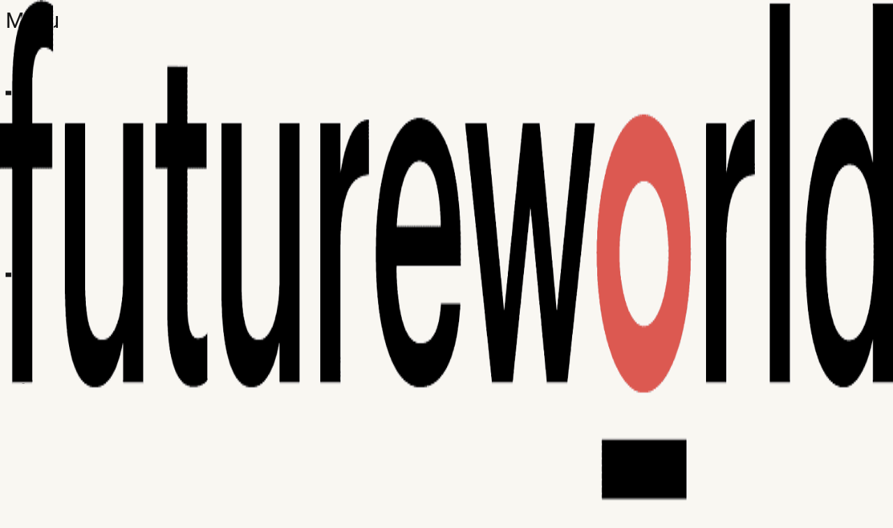

--- FILE ---
content_type: text/html; charset=utf-8
request_url: https://futureworld.org/mindbullets/its-an-online-world-as-peoplenet-takes-off/
body_size: 22312
content:
<!DOCTYPE html><html lang="en" class="scroll-smooth"><head><meta charSet="utf-8"/><meta name="viewport" content="width=device-width, initial-scale=1"/><link rel="preload" href="/_next/static/media/797e433ab948586e-s.p.dbea232f.woff2" as="font" crossorigin="" type="font/woff2"/><link rel="preload" href="/_next/static/media/caa3a2e1cccd8315-s.p.853070df.woff2" as="font" crossorigin="" type="font/woff2"/><link rel="preload" as="image" href="/FW_Logo.gif"/><link rel="preload" as="image" href="/carousel-arrow.png"/><link rel="stylesheet" href="/_next/static/chunks/1142dd8571fa88e1.css" data-precedence="next"/><link rel="preload" as="script" fetchPriority="low" href="/_next/static/chunks/e37bef096e7c4ae2.js"/><script src="/_next/static/chunks/b845250f5426bc1a.js" async=""></script><script src="/_next/static/chunks/cf0aad1aef31db4e.js" async=""></script><script src="/_next/static/chunks/d0300bffb79131f2.js" async=""></script><script src="/_next/static/chunks/107e875472d4e854.js" async=""></script><script src="/_next/static/chunks/eb5c283bcf5fe3ff.js" async=""></script><script src="/_next/static/chunks/turbopack-fbf4a478ba6e5b58.js" async=""></script><script src="/_next/static/chunks/d96012bcfc98706a.js" async=""></script><script src="/_next/static/chunks/d80b3790a119a285.js" async=""></script><script src="/_next/static/chunks/b6beaabb0008d5bd.js" async=""></script><script src="/_next/static/chunks/46911a958a30c528.js" async=""></script><script src="/_next/static/chunks/964198e034e4760b.js" async=""></script><script src="/_next/static/chunks/d9903a4e6ec4b258.js" async=""></script><script src="/_next/static/chunks/774815a297e782ef.js" async=""></script><script src="/_next/static/chunks/2885b2dc0ece4b4d.js" async=""></script><script src="/_next/static/chunks/f02ee04c200db957.js" async=""></script><script src="/_next/static/chunks/5b996c4f1c1bde38.js" async=""></script><script src="/_next/static/chunks/a56cb8f4be8e9ae8.js" async=""></script><script src="/_next/static/chunks/457a16f090225362.js" async=""></script><link rel="preload" href="https://www.googletagmanager.com/gtag/js?id=G-3NRY2D4VLN" as="script"/><meta name="next-size-adjust" content=""/><link rel="dns-prefetch" href="https://cdn.sanity.io"/><link rel="preconnect" href="https://cdn.sanity.io" crossorigin=""/><title>IT’S AN ONLINE WORLD AS ‘PEOPLENET’ TAKES OFF!</title><meta name="description" content="Human-to-human transmission wins the day for mobile broadband"/><meta name="robots" content="index, follow"/><meta property="og:title" content="IT’S AN ONLINE WORLD AS ‘PEOPLENET’ TAKES OFF!"/><meta property="og:description" content="Human-to-human transmission wins the day for mobile broadband"/><meta property="og:image" content="https://cdn.sanity.io/images/nq48kwc6/production/e6300dd1c9b942e6298e94b754236fb5af8b8839-200x148.jpg"/><meta property="og:image:width" content="1200"/><meta property="og:image:height" content="630"/><meta name="twitter:card" content="summary_large_image"/><meta name="twitter:title" content="IT’S AN ONLINE WORLD AS ‘PEOPLENET’ TAKES OFF!"/><meta name="twitter:description" content="Human-to-human transmission wins the day for mobile broadband"/><meta name="twitter:image" content="https://cdn.sanity.io/images/nq48kwc6/production/e6300dd1c9b942e6298e94b754236fb5af8b8839-200x148.jpg"/><meta name="twitter:image:width" content="1200"/><meta name="twitter:image:height" content="630"/><link rel="icon" href="/favicon.ico?favicon.38d13d67.ico" sizes="144x144" type="image/x-icon"/><script src="/_next/static/chunks/a6dad97d9634a72d.js" noModule=""></script></head><body class="geist_a71539c9-module__T19VSG__variable geist_mono_8d43a2aa-module__8Li5zG__variable antialiased [@media(max-height:600px)_and_(max-width:1080px)]:overflow-hidden"><div hidden=""><!--$--><!--/$--></div><div class="[@media(max-height:600px)_and_(max-width:1080px)]:hidden"><header class="grid grid-cols-4 [@media(min-width:1080px)_and_(min-aspect-ratio:1/1)]:grid-cols-6  gap-[2vh] [@media(min-width:1080px)_and_(min-aspect-ratio:1/1)]:gap-[4vh]  auto-rows-[20vh] [@media(min-width:1080px)_and_(min-aspect-ratio:1/1)]:auto-rows-[17vh] items-start bg-[#F9F7F2] px-[4.53vw] pt-[2.09vh] [@media(min-width:1080px)_and_(min-aspect-ratio:1/1)]:px-[1.795vw] [@media(min-width:1080px)_and_(min-aspect-ratio:1/1)]:pt-[3.2vh]  relative top-0 left-0 z-50"><a class="relative col-span-2 aspect-[9.75/1]" href="/"><img alt="Logo" decoding="async" data-nimg="fill" class="object-contain object-left-top cursor-pointer" style="position:absolute;height:100%;width:100%;left:0;top:0;right:0;bottom:0;color:transparent" src="/FW_Logo.gif"/></a><div class="hidden [@media(min-width:1080px)_and_(min-aspect-ratio:1/1)]:block [@media(min-width:1080px)_and_(min-aspect-ratio:1/1)]:col-span-3"></div><div class="relative mt-[0.25vh] h-[20vh] [@media(min-width:1080px)_and_(min-aspect-ratio:1/1)]:h-[25vh]"><div class="relative cursor-pointer select-none flex items-center gap-[5vw] [@media(min-width:1080px)_and_(min-aspect-ratio:1/1)]:gap-[3vw] justify-end"><span class="dt-body-sm">Menu</span><div class="relative w-[6vw] h-[6vw] [@media(min-width:1080px)_and_(min-aspect-ratio:1/1)]:w-[2vw] [@media(min-width:1080px)_and_(min-aspect-ratio:1/1)]:h-[2vw]"><div class="absolute inset-0 flex items-center justify-center"><div class="absolute w-[1.2vw] h-[1.2vw] [@media(min-width:1080px)_and_(min-aspect-ratio:1/1)]:w-[0.4vw] [@media(min-width:1080px)_and_(min-aspect-ratio:1/1)]:h-[0.4vw] bg-black rounded-full shadow" style="transition-property:transform, opacity;transition-duration:0.4s;transition-timing-function:cubic-bezier(0.68, -0.55, 0.265, 1.55);transition-delay:0s;transform:translate(-0.6vw, 0px) scale(1);opacity:1"></div><div class="absolute w-[1.2vw] h-[1.2vw] [@media(min-width:1080px)_and_(min-aspect-ratio:1/1)]:w-[0.4vw] [@media(min-width:1080px)_and_(min-aspect-ratio:1/1)]:h-[0.4vw] bg-black rounded-full shadow" style="transition-property:transform, opacity;transition-duration:0.4s;transition-timing-function:cubic-bezier(0.68, -0.55, 0.265, 1.55);transform:translate(0px, 0px) scale(1)"></div><div class="absolute w-[1.2vw] h-[1.2vw] [@media(min-width:1080px)_and_(min-aspect-ratio:1/1)]:w-[0.4vw] [@media(min-width:1080px)_and_(min-aspect-ratio:1/1)]:h-[0.4vw] bg-black rounded-full shadow" style="transition-property:transform, opacity;transition-duration:0.4s;transition-timing-function:cubic-bezier(0.68, -0.55, 0.265, 1.55);transition-delay:0s;transform:translate(0.6vw, 0px) scale(1);opacity:1"></div><div class="absolute w-[1.2vw] h-[1.2vw] [@media(min-width:1080px)_and_(min-aspect-ratio:1/1)]:w-[0.4vw] [@media(min-width:1080px)_and_(min-aspect-ratio:1/1)]:h-[0.4vw] bg-black rounded-full shadow" style="transition-property:transform, opacity;transition-duration:0.5s;transition-timing-function:cubic-bezier(0.68, -0.55, 0.265, 1.55);transition-delay:0s;transform:translate(0px, -0.6vw) scale(0);opacity:0"></div><div class="absolute w-[1.2vw] h-[1.2vw] [@media(min-width:1080px)_and_(min-aspect-ratio:1/1)]:w-[0.4vw] [@media(min-width:1080px)_and_(min-aspect-ratio:1/1)]:h-[0.4vw] bg-black rounded-full shadow" style="transition-property:transform, opacity;transition-duration:0.5s;transition-timing-function:cubic-bezier(0.68, -0.55, 0.265, 1.55);transition-delay:0s;transform:translate(0px, -0.6vw) scale(0);opacity:0"></div><div class="absolute w-[1.2vw] h-[1.2vw] [@media(min-width:1080px)_and_(min-aspect-ratio:1/1)]:w-[0.4vw] [@media(min-width:1080px)_and_(min-aspect-ratio:1/1)]:h-[0.4vw] bg-black rounded-full shadow" style="transition-property:transform, opacity;transition-duration:0.5s;transition-timing-function:cubic-bezier(0.68, -0.55, 0.265, 1.55);transition-delay:0s;transform:translate(0px, 0.6vw) scale(0);opacity:0"></div><div class="absolute w-[1.2vw] h-[1.2vw] [@media(min-width:1080px)_and_(min-aspect-ratio:1/1)]:w-[0.4vw] [@media(min-width:1080px)_and_(min-aspect-ratio:1/1)]:h-[0.4vw] bg-black rounded-full shadow" style="transition-property:transform, opacity;transition-duration:0.5s;transition-timing-function:cubic-bezier(0.68, -0.55, 0.265, 1.55);transition-delay:0s;transform:translate(0px, 0.6vw) scale(0);opacity:0"></div></div></div></div></div></header><main class="px-[4.53vw] py-[2.09vh] [@media(min-width:1080px)_and_(min-aspect-ratio:1/1)]:px-[1.795vw] [@media(min-width:1080px)_and_(min-aspect-ratio:1/1)]:py-[3.2vh] bg-[#F9F7F2]"><div class="[@media(min-width:1080px)_and_(min-aspect-ratio:1/1)]:hidden"><div class="grid gap-[2vh] grid-cols-2 [@media(min-width:1080px)_and_(min-aspect-ratio:1/1)]:grid-cols-6 auto-rows-[25vh]"><div class="min-h-0 col-span-1 row-span-2 [@media(max-height:600px)_and_(max-width:1080px)]:col-span-4 [@media(max-height:600px)_and_(max-width:1080px)]:row-span-2 [@media(min-width:1080px)_and_(min-aspect-ratio:1/1)]:col-span-4 [@media(min-width:1080px)_and_(min-aspect-ratio:1/1)]:row-span-2"><div class="jsx-22d049a99d98bd32 typewriter-container dt-h2"><span style="display:inline-block;max-width:100%;word-break:break-word" class="jsx-22d049a99d98bd32"><span class="jsx-22d049a99d98bd32 typewriter-cursor">_</span></span></div></div><div class="min-h-0 col-span-1 row-span-2 [@media(max-height:600px)_and_(max-width:1080px)]:col-span-4 [@media(max-height:600px)_and_(max-width:1080px)]:row-span-2 [@media(min-width:1080px)_and_(min-aspect-ratio:1/1)]:col-span-2 [@media(min-width:1080px)_and_(min-aspect-ratio:1/1)]:row-span-2"><div class="" style="opacity:0;transform:translateY(60px)"><span class="text-[clamp(0.9vw,2.5vh,1.25vw)] font-graphik-semibold leading-[clamp(0.7vw,2vh,1vw)] block">Categories</span></div><ul class="text-[clamp(0.9vw,2.5vh,1.25vw)] font-graphik leading-[clamp(0.7vw,2vh,1vw)] space-y-[1.75vh] mt-[4vh]"><li><div class="" style="opacity:0;transform:translateY(60px)"><a class="transition" href="/insights/"><span class="nav-link nav-link-ltr   " style="--underline-color:#000">Shareholder Value Analytics</span></a></div></li><li><div class="" style="opacity:0;transform:translateY(60px)"><a class="transition" href="/mindbullets/"><span class="nav-link nav-link-ltr underline-active  " style="--underline-color:#000">Mindbullets</span></a></div></li><li><div class="" style="opacity:0;transform:translateY(60px)"><a class="transition" href="/keynotes/"><span class="nav-link nav-link-ltr   " style="--underline-color:#000">Keynotes</span></a></div></li><li><div class="" style="opacity:0;transform:translateY(60px)"><a class="transition" href="/podcast/"><span class="nav-link nav-link-ltr   " style="--underline-color:#000">Podcast</span></a></div></li><li><div class="" style="opacity:0;transform:translateY(60px)"><a class="transition" href="/corporate-venturing/"><span class="nav-link nav-link-ltr   " style="--underline-color:#000">Corporate Venturing</span></a></div></li><li><div class="" style="opacity:0;transform:translateY(60px)"><a class="transition" href="/the-edge/"><span class="nav-link nav-link-ltr   " style="--underline-color:#000">The Edge</span></a></div></li></ul></div></div></div><div class="hidden [@media(min-width:1080px)_and_(min-aspect-ratio:1/1)]:block"><div class="grid gap-[2vh] grid-cols-2 [@media(min-width:1080px)_and_(min-aspect-ratio:1/1)]:grid-cols-6 auto-rows-[25vh]"><div class="min-h-0 col-span-1 row-span-2 [@media(max-height:600px)_and_(max-width:1080px)]:col-span-4 [@media(max-height:600px)_and_(max-width:1080px)]:row-span-2 [@media(min-width:1080px)_and_(min-aspect-ratio:1/1)]:col-span-4 [@media(min-width:1080px)_and_(min-aspect-ratio:1/1)]:row-span-2"><div class="jsx-22d049a99d98bd32 typewriter-container dt-h2"><span style="display:inline-block;max-width:100%;word-break:break-word" class="jsx-22d049a99d98bd32"><span class="jsx-22d049a99d98bd32 typewriter-cursor">_</span></span></div></div><div class="min-h-0 col-span-1 row-span-2 [@media(max-height:600px)_and_(max-width:1080px)]:col-span-4 [@media(max-height:600px)_and_(max-width:1080px)]:row-span-2 [@media(min-width:1080px)_and_(min-aspect-ratio:1/1)]:col-span-2 [@media(min-width:1080px)_and_(min-aspect-ratio:1/1)]:row-span-2"><div class="" style="opacity:0;transform:translateY(60px)"><span class="text-[clamp(0.9vw,2.5vh,1.25vw)] font-graphik-semibold leading-[clamp(0.7vw,2vh,1vw)] block">Categories</span></div><ul class="text-[clamp(0.9vw,2.5vh,1.25vw)] font-graphik leading-[clamp(0.7vw,2vh,1vw)] space-y-[1.75vh] mt-[4vh]"><li><div class="" style="opacity:0;transform:translateY(60px)"><a class="transition" href="/insights/"><span class="nav-link nav-link-ltr   " style="--underline-color:#000">Shareholder Value Analytics</span></a></div></li><li><div class="" style="opacity:0;transform:translateY(60px)"><a class="transition" href="/mindbullets/"><span class="nav-link nav-link-ltr underline-active  " style="--underline-color:#000">Mindbullets</span></a></div></li><li><div class="" style="opacity:0;transform:translateY(60px)"><a class="transition" href="/keynotes/"><span class="nav-link nav-link-ltr   " style="--underline-color:#000">Keynotes</span></a></div></li><li><div class="" style="opacity:0;transform:translateY(60px)"><a class="transition" href="/podcast/"><span class="nav-link nav-link-ltr   " style="--underline-color:#000">Podcast</span></a></div></li><li><div class="" style="opacity:0;transform:translateY(60px)"><a class="transition" href="/corporate-venturing/"><span class="nav-link nav-link-ltr   " style="--underline-color:#000">Corporate Venturing</span></a></div></li><li><div class="" style="opacity:0;transform:translateY(60px)"><a class="transition" href="/the-edge/"><span class="nav-link nav-link-ltr   " style="--underline-color:#000">The Edge</span></a></div></li></ul></div></div><div class="grid grid-cols-2 auto-rows-[minmax(7.701vh,auto)] gap-x-[4.53vw] gap-y-[2.09vh] [@media(min-width:1080px)_and_(min-aspect-ratio:1/1)]:grid-cols-6 [@media(min-width:1080px)_and_(min-aspect-ratio:1/1)]:auto-rows-[21vh] [@media(min-width:1080px)_and_(min-aspect-ratio:1/1)]:gap-x-[1.795vw] [@media(min-width:1080px)_and_(min-aspect-ratio:1/1)]:gap-y-[3.2vh]"><div class="min-h-0 col-span-2 row-span-1 [@media(max-height:600px)_and_(max-width:1080px)]:col-span-6 [@media(max-height:600px)_and_(max-width:1080px)]:row-span-1 [@media(min-width:1080px)_and_(min-aspect-ratio:1/1)]:col-span-6 [@media(min-width:1080px)_and_(min-aspect-ratio:1/1)]:row-span-1"><div class="" style="opacity:0;transform:translateY(60px)"><div class="dt-h1">Mindbullets</div></div></div><div class="min-h-0 col-span-2 row-span-1 [@media(max-height:600px)_and_(max-width:1080px)]:col-span-6 [@media(max-height:600px)_and_(max-width:1080px)]:row-span-1 [@media(min-width:1080px)_and_(min-aspect-ratio:1/1)]:col-span-6 [@media(min-width:1080px)_and_(min-aspect-ratio:1/1)]:row-span-1"><div class="" style="opacity:0;transform:translateY(60px)"><div class="dt-h2">News from the Future</div></div></div><div class="min-h-0 col-span-2 row-span-1 [@media(max-height:600px)_and_(max-width:1080px)]:col-span-6 [@media(max-height:600px)_and_(max-width:1080px)]:row-span-1 [@media(min-width:1080px)_and_(min-aspect-ratio:1/1)]:col-span-6 [@media(min-width:1080px)_and_(min-aspect-ratio:1/1)]:row-span-3"><div class="w-full h-full" style="opacity:0;transform:translateY(60px)"><img alt="Process image" loading="lazy" width="200" height="148" decoding="async" data-nimg="1" class="w-full h-full object-cover" style="color:transparent" src="https://cdn.sanity.io/images/nq48kwc6/production/e6300dd1c9b942e6298e94b754236fb5af8b8839-200x148.jpg?q=75&amp;auto=format"/></div></div><div class="min-h-0 col-span-2 row-span-1 [@media(max-height:600px)_and_(max-width:1080px)]:col-span-6 [@media(max-height:600px)_and_(max-width:1080px)]:row-span-1 [@media(min-width:1080px)_and_(min-aspect-ratio:1/1)]:col-span-6 [@media(min-width:1080px)_and_(min-aspect-ratio:1/1)]:row-span-1"><div class="" style="opacity:0;transform:translateY(60px)"><div class="h-full flex flex-col gap-[1vh]"><div class="dt-h2 text-balance">IT’S AN ONLINE WORLD AS ‘PEOPLENET’ TAKES OFF!</div><div class="dt-h3">Human-to-human transmission wins the day for mobile broadband</div></div></div></div><div class="min-h-0 col-span-2 row-span-1 [@media(max-height:600px)_and_(max-width:1080px)]:col-span-6 [@media(max-height:600px)_and_(max-width:1080px)]:row-span-1 [@media(min-width:1080px)_and_(min-aspect-ratio:1/1)]:col-span-6 [@media(min-width:1080px)_and_(min-aspect-ratio:1/1)]:row-span-1"><div class="h-full flex items-center" style="opacity:0;transform:translateY(60px)"><div class="h-full flex items-center"><div class="flex flex-row items-center gap-[2vh]"><div class="dt-body-lg">Dateline</div><div class="dt-body-lg">13 September 2019</div></div></div></div></div></div><div class="" style="opacity:0;transform:translateY(60px)"><div class="grid gap-[10vh] grid-cols-2 [@media(min-width:1080px)_and_(min-aspect-ratio:1/1)]:grid-cols-6 mt-[4vh]"><div class="col-span-2 [@media(min-width:1080px)_and_(min-aspect-ratio:1/1)]:col-span-4"><div class="grid grid-cols-1 [@media(min-width:1080px)_and_(min-aspect-ratio:1/1)]:grid-cols-2 gap-[10vh]"><div class="dt-body-lg"><p class="mb-[1em]">First we tied the world in a tangle of copper cables. Next came miles of fiber optics. And all the time, the ultimate communications conduit was right there, under our noses.</p><p class="mb-[1em]">Now the PeopleNet – a global data network using humans as mobile transmission and receiving stations – has driven worldwide connectivity to new heights.</p><p class="mb-[1em]">With volunteers getting unlimited free online access 24 hours a day for life, the network of  human transmitters, or “humitters”, has mushroomed within two years to hundreds of millions, ranging across every continent. It is now estimated that nearly 88% of the world’s population is online.</p><p class="mb-[1em]">Tiny, inexpensive electrodes are either worn on the skin or even better, painlessly implanted. They deliver wireless signals within the body of the host, and to other “humitters” as well as to fixed repeater stations. If the transmission is meant for the host, then super-fast internal connections are made, with humitters accessing the data directly through their own visual cortex.</p><p class="mb-[1em]">“This is really cool,” said Jason Britten, a 26-year-old New York copywriter. “I don’t need a device to receive data, and to send it I can use voice and gestures.” Wireless antennae are cleverly disguised as hair extensions, though ‘punk geeks’ prefer shiny spikes protruding from their scalps. “If my battery runs low, I just gulp down an energy drink,” grins Britten.</p><p class="mb-[1em]">And the PeopleNet has slashed online costs. “It’s beyond cheap, mainly because each ‘transmission station’ is entirely self-powered,” chuckles Dong Kwan-Moon, one of the South Korean pioneers of the tiny flexible electrodes that can transmit data at a rate of more than a gigabit per second. “And boy, it’s really mobile!”</p><p class="mb-[1em]">Business applications are blossoming. Medical monitoring through humitters has become a massive growth industry, slashing the costs of managing personal health. E-commerce in all its forms is booming as the world goes online and millions of new customers and suppliers enter the digital marketplace. A brand-new industry of high-bandwidth super-carriers of confidential corporate, government and scientific data has also developed, with DNA-secure systems to restrict access to authorized users.</p><p class="mb-[1em]">“It’s William Gibson’s ‘Neuromancer’ without the dark side,” said a beaming  Kwan-Moon in a world-wide media conference, broadcast entirely by means of humitter signals.</p></div><div class="dt-body-lg"><h5>ANALYSIS &gt;&gt; SYNTHESIS: How this scenario came to be</h5><p class="mb-[1em]">Way back in 1791 the Italian scientist Luigi Galvini demonstrated that electricity was the medium whereby nerves pass signals to muscles, when he pumped electrical charges into dead frogs to make their legs twitch. From those humble beginnings, scientists came to realize that life itself was in reality a series of biochemical-electrical reactions.</p><p class="mb-[1em]">And so the thought was born – if electrical impulses, then why not data – after all, digital information itself it nothing more than a series of binary electrical signals.</p><p class="mb-[1em]">Reality proved much harder than theory, and it was a full two hundred years later when the first breakthroughs in what researchers came to call near-field intra-body communication occurred. In 2007 Japanese scientists were able to open locks and activate other mechanical devices by transmitting signals from electrical devices such as data cards through their bodies.</p><p class="mb-[1em]">Plenty of practical problems presented themselves, as New Scientist reported that year: “The body is a poor conductor, so it is hard to make anything but small currents flow through it. Transferring these weak signals is made still more difficult by the fact that current will only flow through a complete circuit…”</p><p class="mb-[1em]">But nothing stimulates scientific progress more than a challenge, and in 2010 South Korean scientists develop the first prototype electrodes that overcome resistance and other problems. Wireless acoustic signals travel effectively through water and the body. Implantable devices receive a further boost with the development of silicon-on-silk nano-electronics that are absorbed into the body and connect to the brain. Finally, the power issue is solved by the development of biological fuel cells that access the body’s own glucose reserves.</p><p class="mb-[1em]">Commercial applications – from health monitoring to the truly mobile Internet – quickly follow, as people the world over embrace the idea of “human transmitters”, now known everywhere as “humitters.”</p></div></div></div><div class="col-span-2 [@media(min-width:1080px)_and_(min-aspect-ratio:1/1)]:col-span-2"><div class="h-full flex items-start"><div class="max-w-none"><p class="dt-h5 text-[#DC5A50]"> <!-- -->Warning: Hazardous thinking at work<!-- --> </p><p class="mt-[2vh] dt-body-sm text-[#DC5A50]">Despite appearances to the contrary, Futureworld cannot and does not predict the future. Our Mindbullets scenarios are fictitious and designed purely to explore possible futures, challenge and stimulate strategic thinking. Use these at your own risk. Any reference to actual people, entities or events is entirely allegorical. Copyright Futureworld International Limited. Reproduction or distribution permitted only with recognition of Copyright and the inclusion of this disclaimer.</p></div></div></div><div class="hidden [@media(min-width:1080px)_and_(min-aspect-ratio:1/1)]:block [@media(min-width:1080px)_and_(min-aspect-ratio:1/1)]:col-span-2"></div></div></div><div class="" style="opacity:0;transform:translateY(60px)"><div class="grid gap-x-[4.53vw] gap-y-[2.09vh] grid-cols-2 auto-rows-[minmax(7.701vh,auto)] [@media(min-width:1080px)_and_(min-aspect-ratio:1/1)]:grid-cols-6 [@media(min-width:1080px)_and_(min-aspect-ratio:1/1)]:auto-rows-[21vh] [@media(min-width:1080px)_and_(min-aspect-ratio:1/1)]:gap-x-[1.795vw] [@media(min-width:1080px)_and_(min-aspect-ratio:1/1)]:gap-y-[3.2vh]"><div class="h-full flex items-center"><div class="dt-body-lg">26 May 2010</div></div></div></div><div class="" style="opacity:0;transform:translateY(60px)"><div class="flex flex-col gap-[1vh] mt-[2vh]"><button class="dt-btn text-left"><span class="nav-link nav-link-ltr  underline-static " style="--underline-color:#000">Twitter</span></button><button class="dt-btn text-left"><span class="nav-link nav-link-ltr  underline-static " style="--underline-color:#000">Facebook</span></button><button class="dt-btn text-left"><span class="nav-link nav-link-ltr  underline-static " style="--underline-color:#000">LinkedIn</span></button></div></div><div class="" style="opacity:0;transform:translateY(60px)"><div class="grid gap-x-[4.53vw] gap-y-[2.09vh] grid-cols-2 auto-rows-[minmax(7.701vh,auto)] [@media(min-width:1080px)_and_(min-aspect-ratio:1/1)]:grid-cols-6 mt-[10vh]"><div class="col-span-2 [@media(min-width:1080px)_and_(min-aspect-ratio:1/1)]:col-span-6"><p class="dt-h5">Links to related stories</p><ul class="list space-y-[0.75vh] mt-[2vh]"><li><a href="http://iopscience.iop.org/0960-1317/20/2/025032/" class="dt-body-lg" target="_blank" rel="noreferrer"><span class="nav-link nav-link-ltr  underline-static " style="--underline-color:#232323">Wearable polyimide-PDMS electrodes for intrabody communication - Journal of Micromechanics and Microengineering, 29 January 2010</span></a></li><li><a href="http://www.newscientist.com/article/mg20527515.400-human-arm-transmits-broadband.html" class="dt-body-lg" target="_blank" rel="noreferrer"><span class="nav-link nav-link-ltr  underline-static " style="--underline-color:#232323">Become a data network - New Scientist, 13 March 2010</span></a></li><li><a href="https://www.technologyreview.com/2010/05/18/26929/power-from-glucose/" class="dt-body-lg" target="_blank" rel="noreferrer"><span class="nav-link nav-link-ltr  underline-static " style="--underline-color:#232323">Power from Glucose: An implanted biofuel cell may someday power medical devices - Technology Review, 18 May 2010</span></a></li><li><a href="http://www.newscientist.com/article/mg19626301.700-your-body-the-high-speed-data-cable.html?full=true" class="dt-body-lg" target="_blank" rel="noreferrer"><span class="nav-link nav-link-ltr  underline-static " style="--underline-color:#232323">Your body, the high-speed data cable - New Scientist, 17 November 2007</span></a></li><li><a href="https://futureworld.org/mindbullets/is-seventh-sense-heaven-on-earth/" class="dt-body-lg" target="_blank" rel="noreferrer"><span class="nav-link nav-link-ltr  underline-static " style="--underline-color:#232323">MindBullet: IS SEVENTH SENSE HEAVEN ON EARTH? (Dateline: 16 June 2018, Published: 16 April 2009)</span></a></li><li><a href="https://futureworld.org/mindbullets/sell-me-your-memories/" class="dt-body-lg" target="_blank" rel="noreferrer"><span class="nav-link nav-link-ltr  underline-static " style="--underline-color:#232323">MindBullet: SELL ME YOUR MEMORIES (Dateline: 19 September 2019, Published: 21 August 2008)</span></a></li><li><a href="https://futureworld.org/mindbullets/sony-ibm-launch-first-active-under-skin-chip/" class="dt-body-lg" target="_blank" rel="noreferrer"><span class="nav-link nav-link-ltr  underline-static " style="--underline-color:#232323">MindBullet: SONY/IBM LAUNCH FIRST ACTIVE UNDER-SKIN CHIP (Dateline: 15 September 2010, Published: 22 July 2004)</span></a></li><li><a href="https://futureworld.org/mindbullets/twitter-listen-to-my-thoughts/" class="dt-body-lg" target="_blank" rel="noreferrer"><span class="nav-link nav-link-ltr  underline-static " style="--underline-color:#232323">MindBullet: TWITTER, LISTEN TO MY THOUGHTS (Dateline: 20 March 2022, Published: 04 March 2010)</span></a></li></ul></div><div class="hidden [@media(min-width:1080px)_and_(min-aspect-ratio:1/1)]:block [@media(min-width:1080px)_and_(min-aspect-ratio:1/1)]:col-span-4"></div></div></div><div class="" style="opacity:0;transform:translateY(60px)"><div class="mt-[25vh]"><div class="text-[clamp(0.75vw,2vh,1vw)] font-bold leading-relaxed mb-[2vh]">You may also like</div><div class="w-full"><div class="relative rounded-2xl" aria-label="Six column image carousel"><div class="flex" style="gap:4vh"><div class="relative overflow-hidden" style="flex:0 0 calc(100% * 5 / 6);height:calc(25vh + 4vh + 25vh)"><div role="list" class="flex will-change-transform" style="gap:4vh;height:calc(25vh + 4vh + 25vh)"></div></div><div class="bg-[#F9F7F2]" style="flex:0 0 calc(100% / 6);height:calc(25vh + 4vh + 25vh);display:grid;grid-template-rows:25vh 25vh;row-gap:4vh"><div class="relative flex items-end justify-end mr-[4vh]"><button type="button" class="bg-[#F9F7F2] disabled:scale-103 transition-transform duration-300" aria-label="Next"><img alt="" width="32" height="32" decoding="async" data-nimg="1" class="w-[3vh] h-auto object-contain cursor-pointer" style="color:transparent" src="/carousel-arrow.png"/></button></div><div></div></div></div></div></div></div></div></div></main><footer class="px-[4.53vw] py-[2.09vh] [@media(min-width:1080px)_and_(min-aspect-ratio:1/1)]:py-[3.2vh] [@media(min-width:1080px)_and_(min-aspect-ratio:1/1)]:px-[1.795vw]  bg-[#F9F7F2] transition-opacity duration-1000" style="opacity:0;visibility:hidden"><div class="grid gap-[2vh] [@media(max-height:600px)_and_(max-width:1080px)]:gap-[3vh] [@media(min-width:1080px)_and_(min-aspect-ratio:1/1)]:gap-[4vh] grid-cols-2 [@media(max-height:600px)_and_(max-width:1080px)]:grid-cols-4 [@media(min-width:1080px)_and_(min-aspect-ratio:1/1)]:grid-cols-6 auto-rows-[12.5vh] [@media(max-height:600px)_and_(max-width:1080px)]:auto-rows-[15vh] [@media(min-width:1080px)_and_(min-aspect-ratio:1/1)]:auto-rows-[25vh]"><div class="bg-[#F9F7F2] flex flex-col justify-end col-span-2 row-span-2 [@media(max-height:600px)_and_(max-width:1080px)]:col-span-4 [@media(max-height:600px)_and_(max-width:1080px)]:row-span-2 [@media(min-width:1080px)_and_(min-aspect-ratio:1/1)]:col-span-1 [@media(min-width:1080px)_and_(min-aspect-ratio:1/1)]:row-span-1"><p class="dt-h5">Social</p></div><div class="bg-[#F9F7F2] flex flex-col justify-end col-span-2 row-span-2 [@media(max-height:600px)_and_(max-width:1080px)]:col-span-4 [@media(max-height:600px)_and_(max-width:1080px)]:row-span-1 [@media(min-width:1080px)_and_(min-aspect-ratio:1/1)]:col-span-1 [@media(min-width:1080px)_and_(min-aspect-ratio:1/1)]:row-span-1"><ul class="text-[clamp(0.5vw,1.48vh,0.74vw)] font-roboto leading-[clamp(0.7vw,1.85vh,0.0.925vw)]"><li><a href="https://twitter.com/Futureworld_Int">Twitter</a></li><li><a href="https://rss.com/podcasts/fast-forward/">RSS</a></li><li><a href="https://www.instagram.com/futureworldint/">Instagram</a></li><li><a href="https://www.linkedin.com/company/futureworld-int/">Linkedin</a></li></ul></div><div class="bg-[#F9F7F2] flex flex-col justify-end col-span-2 row-span-2 [@media(max-height:600px)_and_(max-width:1080px)]:col-span-2 [@media(max-height:600px)_and_(max-width:1080px)]:row-span-1 [@media(min-width:1080px)_and_(min-aspect-ratio:1/1)]:col-span-1 [@media(min-width:1080px)_and_(min-aspect-ratio:1/1)]:row-span-1"><h2 class="dt-h5">Quick Links</h2></div><div class="bg-[#F9F7F2] flex flex-col justify-end col-span-2 row-span-2 [@media(max-height:600px)_and_(max-width:1080px)]:col-span-4 [@media(max-height:600px)_and_(max-width:1080px)]:row-span-1 [@media(min-width:1080px)_and_(min-aspect-ratio:1/1)]:col-span-1 [@media(min-width:1080px)_and_(min-aspect-ratio:1/1)]:row-span-1"><ul class="text-[clamp(0.5vw,1.48vh,0.74vw)] font-roboto leading-[clamp(0.7vw,1.85vh,0.0.925vw)]"><li><a href="/contact/">Contact</a></li><li><a href="/keynotes/">Keynotes</a></li><li><a href="/people/">Join us</a></li><li><a href="/faq/">FAQs</a></li><li><a href="/privacy-policy/">Privacy policy</a></li><li><a href="/terms-conditions/">Terms and conditions</a></li><li><a href="/insights/">Shareholder Value Analytics</a></li></ul></div><div class="bg-[#F9F7F2] flex flex-col justify-end col-span-1 row-span-2 [@media(max-height:600px)_and_(max-width:1080px)]:col-span-1 [@media(max-height:600px)_and_(max-width:1080px)]:row-span-1 [@media(min-width:1080px)_and_(min-aspect-ratio:1/1)]:col-span-2 [@media(min-width:1080px)_and_(min-aspect-ratio:1/1)]:row-span-1"><form noValidate=""><p class="text-[clamp(0.5vw,1.48vh,0.74vw)] font-roboto leading-[clamp(0.7vw,1.85vh,0.0.925vw)]">Subscribe for news from the future</p><input type="text" tabindex="-1" autoComplete="off" class="hidden" name="hp"/><input type="text" id="name" required="" placeholder="Name" class="block w-full outline-none border-none bg-transparent dt-h5 font-graphik font-bold placeholder:opacity-40 mt-[0.5vh]" name="name"/><input type="text" id="surname" required="" placeholder="Surname" class="block w-full outline-none border-none bg-transparent dt-h5 font-graphik font-bold placeholder:opacity-40 mt-[0.5vh]" name="surname"/><input type="email" id="email" required="" placeholder="Enter your e-mail" class="block w-full outline-none border-none bg-transparent dt-h5 font-graphik font-bold placeholder:opacity-40 mt-[0.5vh]" name="email"/><div class="dt-h5 mt-[2vh]"><button type="submit" aria-disabled="false" class="disabled:opacity-60"><span class="nav-link nav-link-ltr  underline-static " style="--underline-color:#000">Submit</span></button></div></form></div></div></footer><!--$--><!--/$--></div><div class="hidden [@media(max-height:600px)_and_(max-width:1080px)]:flex fixed inset-0 z-[9999] items-center justify-center bg-[#F9F7F2] p-6"><div class="max-w-md text-center"><h1 class="dt-h5 mb-2">The future can’t reach you in this format...</h1><p class="dt-body-sm">This page is best viewed on taller or larger screens. Please rotate your device or resize your window.</p></div></div><script src="/_next/static/chunks/e37bef096e7c4ae2.js" id="_R_" async=""></script><script>(self.__next_f=self.__next_f||[]).push([0])</script><script>self.__next_f.push([1,"1:\"$Sreact.fragment\"\n3:I[339756,[\"/_next/static/chunks/d96012bcfc98706a.js\",\"/_next/static/chunks/d80b3790a119a285.js\"],\"default\"]\n4:I[837457,[\"/_next/static/chunks/d96012bcfc98706a.js\",\"/_next/static/chunks/d80b3790a119a285.js\"],\"default\"]\n6:I[897367,[\"/_next/static/chunks/d96012bcfc98706a.js\",\"/_next/static/chunks/d80b3790a119a285.js\"],\"OutletBoundary\"]\n7:\"$Sreact.suspense\"\n9:I[897367,[\"/_next/static/chunks/d96012bcfc98706a.js\",\"/_next/static/chunks/d80b3790a119a285.js\"],\"ViewportBoundary\"]\nb:I[897367,[\"/_next/static/chunks/d96012bcfc98706a.js\",\"/_next/static/chunks/d80b3790a119a285.js\"],\"MetadataBoundary\"]\nd:I[168027,[],\"default\"]\n:HL[\"/_next/static/chunks/1142dd8571fa88e1.css\",\"style\"]\n:HL[\"/_next/static/media/797e433ab948586e-s.p.dbea232f.woff2\",\"font\",{\"crossOrigin\":\"\",\"type\":\"font/woff2\"}]\n:HL[\"/_next/static/media/caa3a2e1cccd8315-s.p.853070df.woff2\",\"font\",{\"crossOrigin\":\"\",\"type\":\"font/woff2\"}]\n"])</script><script>self.__next_f.push([1,"0:{\"P\":null,\"b\":\"xqW5G7WrhCQOFodpRVoDw\",\"c\":[\"\",\"mindbullets\",\"its-an-online-world-as-peoplenet-takes-off\",\"\"],\"q\":\"\",\"i\":false,\"f\":[[[\"\",{\"children\":[\"mindbullets\",{\"children\":[[\"slug\",\"its-an-online-world-as-peoplenet-takes-off\",\"d\"],{\"children\":[\"__PAGE__\",{}]}]}]},\"$undefined\",\"$undefined\",true],[[\"$\",\"$1\",\"c\",{\"children\":[[[\"$\",\"link\",\"0\",{\"rel\":\"stylesheet\",\"href\":\"/_next/static/chunks/1142dd8571fa88e1.css\",\"precedence\":\"next\",\"crossOrigin\":\"$undefined\",\"nonce\":\"$undefined\"}],[\"$\",\"script\",\"script-0\",{\"src\":\"/_next/static/chunks/b6beaabb0008d5bd.js\",\"async\":true,\"nonce\":\"$undefined\"}],[\"$\",\"script\",\"script-1\",{\"src\":\"/_next/static/chunks/46911a958a30c528.js\",\"async\":true,\"nonce\":\"$undefined\"}],[\"$\",\"script\",\"script-2\",{\"src\":\"/_next/static/chunks/964198e034e4760b.js\",\"async\":true,\"nonce\":\"$undefined\"}],[\"$\",\"script\",\"script-3\",{\"src\":\"/_next/static/chunks/d9903a4e6ec4b258.js\",\"async\":true,\"nonce\":\"$undefined\"}]],\"$L2\"]}],{\"children\":[[\"$\",\"$1\",\"c\",{\"children\":[null,[\"$\",\"$L3\",null,{\"parallelRouterKey\":\"children\",\"error\":\"$undefined\",\"errorStyles\":\"$undefined\",\"errorScripts\":\"$undefined\",\"template\":[\"$\",\"$L4\",null,{}],\"templateStyles\":\"$undefined\",\"templateScripts\":\"$undefined\",\"notFound\":\"$undefined\",\"forbidden\":\"$undefined\",\"unauthorized\":\"$undefined\"}]]}],{\"children\":[[\"$\",\"$1\",\"c\",{\"children\":[null,[\"$\",\"$L3\",null,{\"parallelRouterKey\":\"children\",\"error\":\"$undefined\",\"errorStyles\":\"$undefined\",\"errorScripts\":\"$undefined\",\"template\":[\"$\",\"$L4\",null,{}],\"templateStyles\":\"$undefined\",\"templateScripts\":\"$undefined\",\"notFound\":\"$undefined\",\"forbidden\":\"$undefined\",\"unauthorized\":\"$undefined\"}]]}],{\"children\":[[\"$\",\"$1\",\"c\",{\"children\":[\"$L5\",[[\"$\",\"script\",\"script-0\",{\"src\":\"/_next/static/chunks/5b996c4f1c1bde38.js\",\"async\":true,\"nonce\":\"$undefined\"}],[\"$\",\"script\",\"script-1\",{\"src\":\"/_next/static/chunks/a56cb8f4be8e9ae8.js\",\"async\":true,\"nonce\":\"$undefined\"}],[\"$\",\"script\",\"script-2\",{\"src\":\"/_next/static/chunks/457a16f090225362.js\",\"async\":true,\"nonce\":\"$undefined\"}],[\"$\",\"script\",\"script-3\",{\"src\":\"/_next/static/chunks/f02ee04c200db957.js\",\"async\":true,\"nonce\":\"$undefined\"}]],[\"$\",\"$L6\",null,{\"children\":[\"$\",\"$7\",null,{\"name\":\"Next.MetadataOutlet\",\"children\":\"$@8\"}]}]]}],{},null,false,false]},null,false,false]},null,false,false]},null,false,false],[\"$\",\"$1\",\"h\",{\"children\":[null,[\"$\",\"$L9\",null,{\"children\":\"$@a\"}],[\"$\",\"div\",null,{\"hidden\":true,\"children\":[\"$\",\"$Lb\",null,{\"children\":[\"$\",\"$7\",null,{\"name\":\"Next.Metadata\",\"children\":\"$@c\"}]}]}],[\"$\",\"meta\",null,{\"name\":\"next-size-adjust\",\"content\":\"\"}]]}],false]],\"m\":\"$undefined\",\"G\":[\"$d\",[]],\"S\":true}\n"])</script><script>self.__next_f.push([1,"e:I[654576,[\"/_next/static/chunks/b6beaabb0008d5bd.js\",\"/_next/static/chunks/46911a958a30c528.js\",\"/_next/static/chunks/964198e034e4760b.js\",\"/_next/static/chunks/d9903a4e6ec4b258.js\"],\"GoogleAnalytics\"]\nf:I[198709,[\"/_next/static/chunks/b6beaabb0008d5bd.js\",\"/_next/static/chunks/46911a958a30c528.js\",\"/_next/static/chunks/964198e034e4760b.js\",\"/_next/static/chunks/d9903a4e6ec4b258.js\"],\"default\"]\n10:I[36777,[\"/_next/static/chunks/b6beaabb0008d5bd.js\",\"/_next/static/chunks/46911a958a30c528.js\",\"/_next/static/chunks/964198e034e4760b.js\",\"/_next/static/chunks/d9903a4e6ec4b258.js\"],\"PreloaderProvider\"]\n11:I[224179,[\"/_next/static/chunks/b6beaabb0008d5bd.js\",\"/_next/static/chunks/46911a958a30c528.js\",\"/_next/static/chunks/964198e034e4760b.js\",\"/_next/static/chunks/d9903a4e6ec4b258.js\"],\"default\"]\n12:I[657390,[\"/_next/static/chunks/b6beaabb0008d5bd.js\",\"/_next/static/chunks/46911a958a30c528.js\",\"/_next/static/chunks/964198e034e4760b.js\",\"/_next/static/chunks/d9903a4e6ec4b258.js\",\"/_next/static/chunks/774815a297e782ef.js\",\"/_next/static/chunks/2885b2dc0ece4b4d.js\",\"/_next/static/chunks/f02ee04c200db957.js\"],\"default\"]\n"])</script><script>self.__next_f.push([1,"2:[\"$\",\"html\",null,{\"lang\":\"en\",\"className\":\"scroll-smooth\",\"children\":[[\"$\",\"head\",null,{\"children\":[[\"$\",\"link\",null,{\"rel\":\"dns-prefetch\",\"href\":\"https://cdn.sanity.io\"}],[\"$\",\"link\",null,{\"rel\":\"preconnect\",\"href\":\"https://cdn.sanity.io\",\"crossOrigin\":\"\"}]]}],[\"$\",\"body\",null,{\"suppressHydrationWarning\":true,\"className\":\"geist_a71539c9-module__T19VSG__variable geist_mono_8d43a2aa-module__8Li5zG__variable antialiased [@media(max-height:600px)_and_(max-width:1080px)]:overflow-hidden\",\"children\":[[\"$\",\"$Le\",null,{\"gaId\":\"G-3NRY2D4VLN\"}],[\"$\",\"$Lf\",null,{}],[\"$\",\"div\",null,{\"className\":\"[@media(max-height:600px)_and_(max-width:1080px)]:hidden\",\"children\":[\"$\",\"$L10\",null,{\"children\":[[\"$\",\"$L11\",null,{}],[\"$\",\"$L3\",null,{\"parallelRouterKey\":\"children\",\"error\":\"$undefined\",\"errorStyles\":\"$undefined\",\"errorScripts\":\"$undefined\",\"template\":[\"$\",\"$L4\",null,{}],\"templateStyles\":\"$undefined\",\"templateScripts\":\"$undefined\",\"notFound\":[[\"$\",\"$L12\",null,{}],[]],\"forbidden\":\"$undefined\",\"unauthorized\":\"$undefined\"}],null]}]}],[\"$\",\"div\",null,{\"className\":\"hidden [@media(max-height:600px)_and_(max-width:1080px)]:flex fixed inset-0 z-[9999] items-center justify-center bg-[#F9F7F2] p-6\",\"children\":[\"$\",\"div\",null,{\"className\":\"max-w-md text-center\",\"children\":[[\"$\",\"h1\",null,{\"className\":\"dt-h5 mb-2\",\"children\":\"The future can’t reach you in this format...\"}],[\"$\",\"p\",null,{\"className\":\"dt-body-sm\",\"children\":\"This page is best viewed on taller or larger screens. Please rotate your device or resize your window.\"}]]}]}]]}]]}]\n"])</script><script>self.__next_f.push([1,"a:[[\"$\",\"meta\",\"0\",{\"charSet\":\"utf-8\"}],[\"$\",\"meta\",\"1\",{\"name\":\"viewport\",\"content\":\"width=device-width, initial-scale=1\"}]]\n"])</script><script>self.__next_f.push([1,"13:I[27201,[\"/_next/static/chunks/d96012bcfc98706a.js\",\"/_next/static/chunks/d80b3790a119a285.js\"],\"IconMark\"]\n"])</script><script>self.__next_f.push([1,"c:[[\"$\",\"title\",\"0\",{\"children\":\"IT’S AN ONLINE WORLD AS ‘PEOPLENET’ TAKES OFF!\"}],[\"$\",\"meta\",\"1\",{\"name\":\"description\",\"content\":\"Human-to-human transmission wins the day for mobile broadband\"}],[\"$\",\"meta\",\"2\",{\"name\":\"robots\",\"content\":\"index, follow\"}],[\"$\",\"meta\",\"3\",{\"property\":\"og:title\",\"content\":\"IT’S AN ONLINE WORLD AS ‘PEOPLENET’ TAKES OFF!\"}],[\"$\",\"meta\",\"4\",{\"property\":\"og:description\",\"content\":\"Human-to-human transmission wins the day for mobile broadband\"}],[\"$\",\"meta\",\"5\",{\"property\":\"og:image\",\"content\":\"https://cdn.sanity.io/images/nq48kwc6/production/e6300dd1c9b942e6298e94b754236fb5af8b8839-200x148.jpg\"}],[\"$\",\"meta\",\"6\",{\"property\":\"og:image:width\",\"content\":\"1200\"}],[\"$\",\"meta\",\"7\",{\"property\":\"og:image:height\",\"content\":\"630\"}],[\"$\",\"meta\",\"8\",{\"name\":\"twitter:card\",\"content\":\"summary_large_image\"}],[\"$\",\"meta\",\"9\",{\"name\":\"twitter:title\",\"content\":\"IT’S AN ONLINE WORLD AS ‘PEOPLENET’ TAKES OFF!\"}],[\"$\",\"meta\",\"10\",{\"name\":\"twitter:description\",\"content\":\"Human-to-human transmission wins the day for mobile broadband\"}],[\"$\",\"meta\",\"11\",{\"name\":\"twitter:image\",\"content\":\"https://cdn.sanity.io/images/nq48kwc6/production/e6300dd1c9b942e6298e94b754236fb5af8b8839-200x148.jpg\"}],[\"$\",\"meta\",\"12\",{\"name\":\"twitter:image:width\",\"content\":\"1200\"}],[\"$\",\"meta\",\"13\",{\"name\":\"twitter:image:height\",\"content\":\"630\"}],[\"$\",\"link\",\"14\",{\"rel\":\"icon\",\"href\":\"/favicon.ico?favicon.38d13d67.ico\",\"sizes\":\"144x144\",\"type\":\"image/x-icon\"}],[\"$\",\"$L13\",\"15\",{}]]\n"])</script><script>self.__next_f.push([1,"8:null\n"])</script><script>self.__next_f.push([1,"14:I[843778,[\"/_next/static/chunks/b6beaabb0008d5bd.js\",\"/_next/static/chunks/46911a958a30c528.js\",\"/_next/static/chunks/964198e034e4760b.js\",\"/_next/static/chunks/d9903a4e6ec4b258.js\",\"/_next/static/chunks/5b996c4f1c1bde38.js\",\"/_next/static/chunks/a56cb8f4be8e9ae8.js\",\"/_next/static/chunks/457a16f090225362.js\",\"/_next/static/chunks/f02ee04c200db957.js\"],\"default\"]\n15:T79d,"])</script><script>self.__next_f.push([1,"In a bold leap that redefines computing's frontier, China has surged ahead in mass-producing 2D semiconductors, powering the world's first orbital datacenters. These atom-thin chips, forged from materials like molybdenum disulfide (MoS2), shatter silicon's limits, enabling sub-1nm transistors that sip power and shrug off cosmic radiation. Launched from Shanghai's pioneering pilot line back in 2026, China's state-backed semiconductor fabrication plants (fabs) now churn out billions of these chips annually, fueling a space-based cloud revolution.\n\nOrbiting at 400 kilometres, the Tianhe Constellation – a network of 50 modular datacenters – processes AI workloads for global clients, from climate modelling to quantum simulations. \"We've turned the sky into Silicon Valley,\" boasts Dr Li Wei, chief engineer at the China Aerospace Science and Technology Corporation. \"While the west chased silicon ghosts, we built the future in 2D.\"\n\nThis dominance stems from Beijing's pivot amid US export curbs in the 2020s. Leapfrogging EUV lithography, Chinese engineers mastered chemical vapor deposition for scalable MoS2 layers, slashing energy use by 93% compared to chips from silicon wafers. Now, SpaceX and Blue Origin are scrambling to catch up, but shielding silicon chips from cosmic radiation isn’t easy. China's low-Earth orbit monopoly handles petabytes of data with near-zero latency for AR glasses, autonomous cars, and humanoid robots.\n\nWe’re enjoying a greener planet as power-hungry ground servers retire, but geopolitical tensions are rising. \"Forget about the Moon, we’re losing the computing space race,\" warns an outspoken US Senator. Startups and small businesses worldwide love China's open access fabs, democratizing space tech, but whispers of hidden ‘backdoors’ fuel cyber paranoia.\n\nAs 2D chips propel humanity onward and upward, one thing is clear: The future of computing is infinitely thin, and infinitely high."])</script><script>self.__next_f.push([1,"16:T71f,"])</script><script>self.__next_f.push([1,"It’s 2036, and looking back at the last ten years, it’s astounding how much the world has changed. Mostly for the better, but not always.\n\nAlmost unnoticed by younger generations is the subtle but significant switch from centralized power plants burning coal and oil to distributed electrical energy systems built on solar, geothermal, and modular nuclear generators. Supported by natural gas of course, which is still abundantly available. The new energy revolution has lowered costs and raised the standard of living for everyone, everywhere.\n\nAnd who even drives a gas guzzler anymore. Electric cars are just so more efficient, affordable, and convenient. In cities anyway. With hundreds of millions of robotaxis available on demand, most of us have given up the idea of owning a car. If we do take a vehicle for a spin, it’s for the pleasure of driving, like riding a horse. And you don’t have to own your own horse, just to ride one.\n\nWith electric air taxis, regional jets, and hypersonic airliners, global mobility has shot through the roof, and most of it runs on electricity, or hydrogen derived fuel (HDF). Even cruise ships are nuclear powered now, just like the navy.\n\nBut the most dramatic way the world has changed is the robot revolution. The general availability of intelligent robots has transformed how we live and work. They do all the chores, and dangerous, boring, repetitive work, giving us true agency, and the power to decide for ourselves how we want to live, and make a living. Be that in the service of others, or just living our own best life.\n\nIt hasn’t all been plain sailing. Any social and economic upheaval comes with downsides and pitfalls, like excessive greed and marginalized communities. But intelligent tech has changed the world, and we can never go back.\n\nThank the stars!"])</script><script>self.__next_f.push([1,"17:T51b,Now that there is more datacenter capacity in space than on the Earth, it’s back to the old question of supply and demand. Space based computing is so efficient, with limitless solar power and cooling capacity, that running costs are essentially zero.\n\nAnd when the price tends to zero, demand is almost infinite. Supercomputer customers don’t buy processing power in terms of memory or GPUs, but in Gigawatts. There are only so many Gigawatts available, and the tech giants have them all tied up. If you’re a small, startup company you’re at the back of the queue, and terrestrial datacenters just can’t compete.\n\nAll of which has sent the demand for new launch capacity skyrocketing. Privateers are building small AI supercomputers and putting them into orbit on Rocket Labs boosters at rideshare rates. It’s the only way to get in the game without massive capital outlays.\n\nWith thousands of Starlink and Leo satellites offering connectivity, networking costs are minimal and there are no utility bills. Once you’ve got your personal starcloud system up, and running on the Sun’s infinite power, you’re in business.\n\nI just hope we can get our new service operational in time for the holiday rush, and keep our customers happy. That’s why all I want for Christmas is my rocket launch!18:T652,"])</script><script>self.__next_f.push([1,"Dash it all! I’ve lost control of my delivery robot, someone must have hacked it. Now I’ll have to get on my bike and do the job myself.\n\nIt was great news when general purpose mobile robots became affordable and available to the general public. Gig workers like me suddenly became micro entrepreneurs. Instead of physically doing deliveries for DoorDash and Uber Eats, we could lease a small fleet of robots to do it for us.\n\nThey used to call us dashers; over 10 million globally who earned a living doing DoorDash and Deliveroo deliveries. And because we were ‘self employed’ most of us operated on multiple platforms. Gig workers like us thought the robots would take our jobs, but they just freed us up to become operators of very small businesses.\n\nLike any business, you have challenges, like capital. The robot companies like Tesla helped, by offering leasing options instead of outright purchase. At least dasher bots can’t ask for higher wages or more charging breaks, so we don’t have HR issues.\n\nBut now we’re facing a new business threat. Our bots are being infiltrated and taken over by cyber criminals. Instead of mugging people doing deliveries, they just hack the bot’s operating system and redirect them. If you do get your robot back, the goods are long gone.\n\nThat’s the problem with general purpose bots. They’re designed to be harmless and interact with people, so it’s easy to con them into being compliant, which makes security difficult.\n\nIf I want to be a gigepreneur I’ll have to tough it out, and come up with some creative solutions. It sure beats being the worker!"])</script><script>self.__next_f.push([1,"19:T674,"])</script><script>self.__next_f.push([1,"There are two kinds of innovation. Mind-blowing, leading-edge innovation like ChatGPT, Nvidia, and SpaceX, and efficient, fast-follower innovation like DeepSeek, Xiaomi, and Landspace.\n\nAmerica and the west have a well-deserved reputation for tech inventions that shatter the status quo and herald the dawn of a new paradigm. Like electricity, the telephone, the assembly line, the personal computer, the internet, GPS, the iPhone, and many, many more.\n\nWe’re not just talking electronics and gadgets here. Think lasers, lidar, fracking, even quadcopter drones. And lithium-ion and LFP batteries. Just to name a few.\n\nBut increasingly it’s not the originator of a new technological revolution that powers ahead, leads the commercialization and ultimately dominates the space. Just like DJI did with drones, Chinese companies are dominating electric cars, solar and batteries, phones and routers, power tools, and heavy engineering equipment.\n\nThey have become experts at understanding and re-engineering technologies, rather than just copying products. And they do it with scale and efficiency in mind, creating value through innovative designs and manufacturing techniques. Lowering cost by several orders of magnitude, while still delivering high quality products and services has become a Chinese science, and their supreme competitive advantage.\n\nNow, if you want to peer into the future, and see which way the technological winds are blowing, where the latest breakthrough is headed, and where to place your bets, where to invest your money, don’t research what’s happening in Silicon Valley.\n\nLook to the east. And let China show the way."])</script><script>self.__next_f.push([1,"1a:T6d3,"])</script><script>self.__next_f.push([1,"We’re facing a new financial fragility, and it’s nothing to do with questionable credit deals or even the so-called AI bubble. It’s something much more opaque, insidious, and systemic. It’s called the agentic cascade.\n\nAI agents are wonderful things. They can be tasked to monitor all sorts of digital systems, from internet traffic to electrical grids to market movements, and react autonomously to signals and events. It’s what they are programmed to do. And they’re very quick and very efficient, executing their decisions long before humans have even noticed that anything’s amiss.\n\nBut that’s where the problem lies. If an automated warehouse agent detects a surge in demand – like a Black Friday promotion – and spins up additional capacity, which is interpreted by the power company agent as an anomaly, triggering demand limiting to the supercharging network, leading to robotaxi ‘outages’… Then you have a cascade of agentic actions that could have entirely unforeseen results.\n\nAnd the financial system is the most vulnerable. Now that most stock markets trade 24/7 and are integrated globally, there’s no such thing as ‘after hours’ to force everyone to take a breath. Markets have their own agents to protect them, and avoid flash crashes, but they’re not in the business of protecting each other. My agent maximizes trades on my behalf, and yours does the same for you. Exclusively.\n\nBlack Swan events are random, unlikely, and totally unpredictable. AI agents can recognize patterns, analyze results and model outcomes. But they can’t predict how other private agents will react to new data.\n\nSo, don’t let AI agents control your financial future. They’re not prepared for the agentic cascade."])</script><script>self.__next_f.push([1,"1b:T6ad,"])</script><script>self.__next_f.push([1,"Solar power is brilliant. It just keeps getting cheaper and more efficient all the time. And it’s quick and easy to install and integrate into existing power networks. Mostly. But the best thing about solar is its ability to scale.\n\nYou can use a portable solar panel to charge your phone. Or combine it with a small power station and you can run your fridge while camping. You can cover your roof with panels and run your whole house on solar, even charge your car. And businesses, factories, malls can all contribute space to harness ‘free’ energy from the sun.\n\nChina is the poster child for large scale solar plants. In the last seven years they’ve added over 1,000GW of solar capacity. They’ve got robots that install a panel every 40 seconds and drones to keep them clean. That’s enormous scale and difficult to match anywhere else, as the panels are all made in China too.\n\nBut that’s where the promise fails. We were told that solar was going to replace fossil fuels and nuclear. Turns out China has increased both, because you can’t run the world’s biggest manufacturing economy on solar alone, not even with batteries.\n\nAnd don’t even think of trying it in Scotland. Twice your solar capacity in batteries won’t do much in two weeks of continuous rain. Spain also found out the hard way a few years ago, that if you run your grid on 78% solar without enough inertia in the system, one small trip can bring the whole thing down, countrywide.\n\nDon’t get me wrong, solar is the future, especially for households, most businesses, and micro-grids. But for real utility scale reliability and cost efficiency, you need enough traditional baseload to back it up, and keep it honest."])</script><script>self.__next_f.push([1,"1c:T5d5,"])</script><script>self.__next_f.push([1,"It’s quaint to think that, back in the day, single people used to hang out in bars, go to clubs with their friends, and attend boring functions and ‘festivities’ in the hopes of meeting people and finding potential companions. Even life partners.\n\nI am not making this up. Most of us are too young to remember how dating worked before the internet and smartphones.\n\nAnd the horror of a matchup, being sent on a blind date by a well-meaning friend, almost never with a good outcome. But that was before we had dating apps and AI agents to do the matching for us.\n\nThen came the AI revolution, and everything got turned on its head. You never knew if what you were seeing was real or fake. Sifting through piles of slop and trash to find a few genuine profiles became an exhausting process. It almost made sense to meet people by accident rather.\n\nBut now, thanks to DeepTrue Duplicates, you can create an authentic digital replica of yourself, with your looks, mannerisms and obvious traits. A real you, only digital. We call them “dupes” and they can interact online on our behalf. Genuine and verified.\n\nAnd what better way to get to know someone than to chat with their dupe? Whether you’re thinking of hiring them or taking them out to dinner, it’s a non-threatening way of getting an unguarded response to your curiosity.\n\nWhat’s more, I’ll give you the same space to evaluate our compatibility. Your dupe can chat to my dupe. And if they like each other, we can hook up!"])</script><script>self.__next_f.push([1,"1d:T59f,"])</script><script>self.__next_f.push([1,"Though it’s long been used in both dry cell and rechargeable batteries, manganese has always been the unsung hero among battery metals. Lithium has dominated the spotlight, and copper has become critical in our rush to electrify everything.\n\nBut now manganese is enjoying its place in the sun. Since affordable lithium batteries for both electric cars and energy storage have come to rely on manganese for safety and performance, demand for the humble metal has skyrocketed. It turns out that every battery chemistry breakthrough benefits from having manganese in the mix, and manganese-rich batteries are the best.\n\nWhether you want fast charging EVs that don’t overheat and work equally well in the Arctic cold or Dubai desert, or solar storage that can ride the charge-demand wave for years without missing a beat, manganese is the magic ingredient.\n\nThe top three producers, South Africa, Gabon and Australia, are having a field day. Collectively, they produce 15 times as much as China, who is a big consumer. Demand for high-purity manganese sulphate is expected to quadruple over the next five years.\n\nNew research pointing to even higher concentrations of manganese in battery formulations is changing the game, making manganese a strategically important mineral for the future of electrification.\n\nSo, who needs high-tech nanomaterials like graphene and silicon lattices, when manganese is abundant, affordable, and effective?"])</script><script>self.__next_f.push([1,"1e:T59d,"])</script><script>self.__next_f.push([1,"“I have a dream.” Famous words that inspired many to dare to have big dreams and crazy ideas about the future. Dreams that would change the world, mainly for the better.\n\nBut dreams alone are not enough. For innovative ideas to succeed you also need bold action. And it’s often in the doing that dreams coalesce, ideas get refined, business models solidify, and hard choices are made. That’s where the work happens.\n\nIt’s like a concept design or patent description. If it stays on paper, it’s never going to become a real thing, never mind a big thing. You’ve got to try it out, simulate, prototype, test, do something to make it happen. And if at first it fails, learn from your mistakes, change things, improve the design or model, and try again. Because, as Buzz Aldrin said about the Apollo program, nothing is impossible if you have a big enough dream.\n\nAnd that’s exactly the approach they take at SpaceX. Ignore the doomsayers that say the Starship will never get to Mars, and just keep launching and iterating until it works. As it should, according to the dream. And the impossible becomes routine business, a model for others to envy and emulate.\n\nThat’s real innovation, turning dreams into reality, at speed and at scale. Sure, when you move fast you break things, but that’s okay when it’s expected, and built into the process – and the budget.\n\nSo that’s why we say: Don’t only dream it, be it!"])</script><script>self.__next_f.push([1,"1f:T6b7,"])</script><script>self.__next_f.push([1,"One thing is certain about natural disasters, they’re going to happen, we just don’t know when. And, partly because we’re expanding our urban footprint and partly because our society is so much more dependent on costly infrastructure, when they strike, it’s also a financial disaster.\n\nFor some. And a windfall for others.\n\nBloomberg coined the phrase ‘Disaster Industrial Complex’ back in 2025, looking at the business of protecting against and rebuilding from floods, hurricanes, and other climate-related disasters. It’s big business, and growing fast.\n\nBut it goes beyond just climate. With more mansions built on beachfront properties, more seaside and mountain resorts, more tourist attractions, and more critical businesses like datacenters and energy networks, we’re much more vulnerable to tsunamis, solar flares, volcanic ash clouds and the like. And examples of huge solar farms being totally destroyed in hours by hailstorms are no longer exceptional.\n\nOur smart society is just so much more fragile, and worth protecting.\n\nWhich is worth investing in. Advance warning systems, rapid response services, and of course the inevitable clean-up and reconstruction required after a big disaster. It’s an increasingly lucrative business that makes traditional industries look staid by comparison. Rapid recovery and restoration after something like a massive hurricane can add significant points to regional economic performance.\n\nAs we face a future of uncertain planetary evolution, coupled with ever increasing human impact on land use and the adaptation of natural systems like rivers and dams, we can expect the risk of disasters to increase.\n\nAnd that’s big business. You can bank on it."])</script><script>self.__next_f.push([1,"20:T6ae,"])</script><script>self.__next_f.push([1,"It started quietly. A delay in solar shipments from China. A production halt at a German EV plant. A whisper on the metals exchange: “No more physical silver.”\n\nBy the time the headlines caught up, it was too late. The world’s most essential critical mineral has become critically endangered.\n\nFor centuries, silver was valued for its scarcity and beauty. But by the 2020s, silver was the invisible element behind the electronic age; the world’s most conductive, most reflective, most underestimated metal. Every solar panel, car, robot, and microchip needs it. And we built our smart, green future on the assumption that there would always be enough.\n\nThere isn’t.\n\nGlobal silver production peaked in 2029, and despite soaring prices, new mines haven’t come online fast enough. Recycling has helped, but not nearly enough to feed our exponential quest to make everything electric. And the AI boom has only made it worse. More power, more chips, more panels. More silver.\n\nSolar manufacturers are now cutting output. EV makers are fighting for supply deals years in advance. Black-market trading has surged in shadow markets from Mexico to Malaysia. Both China and America have stepped in, classifying silver as a critical strategic resource. But reserves are dwindling.\n\nThere’s no shortage of innovative solutions. Copper-silver superalloys, graphene overlays, even organic nano-films are being tested, but they all come with trade-offs in cost, performance, or scalability. For now, our abundant future is being throttled by present scarcity.\n\nWe’ve taken silver for granted for so long, but every time we look in the mirror, we’ll be reminded of how it’s reflecting a precarious future."])</script><script>self.__next_f.push([1,"5:[\"$\",\"$L14\",null,{\"data\":{\"RelatedStories\":[{\"link\":\"http://iopscience.iop.org/0960-1317/20/2/025032/\",\"title\":\"Wearable polyimide-PDMS electrodes for intrabody communication - Journal of Micromechanics and Microengineering, 29 January 2010\"},{\"link\":\"http://www.newscientist.com/article/mg20527515.400-human-arm-transmits-broadband.html\",\"title\":\"Become a data network - New Scientist, 13 March 2010\"},{\"link\":\"https://www.technologyreview.com/2010/05/18/26929/power-from-glucose/\",\"title\":\"Power from Glucose: An implanted biofuel cell may someday power medical devices - Technology Review, 18 May 2010\"},{\"link\":\"http://www.newscientist.com/article/mg19626301.700-your-body-the-high-speed-data-cable.html?full=true\",\"title\":\"Your body, the high-speed data cable - New Scientist, 17 November 2007\"},{\"link\":\"https://futureworld.org/mindbullets/is-seventh-sense-heaven-on-earth/\",\"title\":\"MindBullet: IS SEVENTH SENSE HEAVEN ON EARTH? (Dateline: 16 June 2018, Published: 16 April 2009)\"},{\"link\":\"https://futureworld.org/mindbullets/sell-me-your-memories/\",\"title\":\"MindBullet: SELL ME YOUR MEMORIES (Dateline: 19 September 2019, Published: 21 August 2008)\"},{\"link\":\"https://futureworld.org/mindbullets/sony-ibm-launch-first-active-under-skin-chip/\",\"title\":\"MindBullet: SONY/IBM LAUNCH FIRST ACTIVE UNDER-SKIN CHIP (Dateline: 15 September 2010, Published: 22 July 2004)\"},{\"link\":\"https://futureworld.org/mindbullets/twitter-listen-to-my-thoughts/\",\"title\":\"MindBullet: TWITTER, LISTEN TO MY THOUGHTS (Dateline: 20 March 2022, Published: 04 March 2010)\"}],\"_id\":\"mindbullet-its-an-online-world-as-peoplenet-takes-off\",\"body\":[{\"_key\":\"block-toc4s95s4\",\"_type\":\"block\",\"children\":[{\"_key\":\"span-hkk2vl5pt\",\"_type\":\"span\",\"text\":\"First we tied the world in a tangle of copper cables. Next came miles of fiber optics. And all the time, the ultimate communications conduit was right there, under our noses.\"}],\"markDefs\":[],\"style\":\"normal\"},{\"_key\":\"block-2dtezrcvd\",\"_type\":\"block\",\"children\":[{\"_key\":\"span-0723gbu5v\",\"_type\":\"span\",\"text\":\"Now the PeopleNet – a global data network using humans as mobile transmission and receiving stations – has driven worldwide connectivity to new heights.\"}],\"markDefs\":[],\"style\":\"normal\"},{\"_key\":\"block-0i1hz2sa7\",\"_type\":\"block\",\"children\":[{\"_key\":\"span-2b6zlwzdy\",\"_type\":\"span\",\"text\":\"With volunteers getting unlimited free online access 24 hours a day for life, the network of  human transmitters, or “humitters”, has mushroomed within two years to hundreds of millions, ranging across every continent. It is now estimated that nearly 88% of the world’s population is online.\"}],\"markDefs\":[],\"style\":\"normal\"},{\"_key\":\"block-qx2xvkaqi\",\"_type\":\"block\",\"children\":[{\"_key\":\"span-1hbm5vf8e\",\"_type\":\"span\",\"text\":\"Tiny, inexpensive electrodes are either worn on the skin or even better, painlessly implanted. They deliver wireless signals within the body of the host, and to other “humitters” as well as to fixed repeater stations. If the transmission is meant for the host, then super-fast internal connections are made, with humitters accessing the data directly through their own visual cortex.\"}],\"markDefs\":[],\"style\":\"normal\"},{\"_key\":\"block-o76ars8jd\",\"_type\":\"block\",\"children\":[{\"_key\":\"span-ts4cfg2hl\",\"_type\":\"span\",\"text\":\"“This is really cool,” said Jason Britten, a 26-year-old New York copywriter. “I don’t need a device to receive data, and to send it I can use voice and gestures.” Wireless antennae are cleverly disguised as hair extensions, though ‘punk geeks’ prefer shiny spikes protruding from their scalps. “If my battery runs low, I just gulp down an energy drink,” grins Britten.\"}],\"markDefs\":[],\"style\":\"normal\"},{\"_key\":\"block-gk3psl3my\",\"_type\":\"block\",\"children\":[{\"_key\":\"span-lp3xy6cvu\",\"_type\":\"span\",\"text\":\"And the PeopleNet has slashed online costs. “It’s beyond cheap, mainly because each ‘transmission station’ is entirely self-powered,” chuckles Dong Kwan-Moon, one of the South Korean pioneers of the tiny flexible electrodes that can transmit data at a rate of more than a gigabit per second. “And boy, it’s really mobile!”\"}],\"markDefs\":[],\"style\":\"normal\"},{\"_key\":\"block-0hjf16z1l\",\"_type\":\"block\",\"children\":[{\"_key\":\"span-jsmp5e2y9\",\"_type\":\"span\",\"text\":\"Business applications are blossoming. Medical monitoring through humitters has become a massive growth industry, slashing the costs of managing personal health. E-commerce in all its forms is booming as the world goes online and millions of new customers and suppliers enter the digital marketplace. A brand-new industry of high-bandwidth super-carriers of confidential corporate, government and scientific data has also developed, with DNA-secure systems to restrict access to authorized users.\"}],\"markDefs\":[],\"style\":\"normal\"},{\"_key\":\"block-um5ih36fc\",\"_type\":\"block\",\"children\":[{\"_key\":\"span-ze809a07f\",\"_type\":\"span\",\"text\":\"“It’s William Gibson’s ‘Neuromancer’ without the dark side,” said a beaming  Kwan-Moon in a world-wide media conference, broadcast entirely by means of humitter signals.\"}],\"markDefs\":[],\"style\":\"normal\"},{\"_key\":\"block-qninb7l9a\",\"_type\":\"block\",\"children\":[{\"_key\":\"span-oa1q4r8ff\",\"_type\":\"span\",\"text\":\"ANALYSIS \u003e\u003e SYNTHESIS: How this scenario came to be\"}],\"markDefs\":[],\"style\":\"h5\"},{\"_key\":\"block-ais1nrjyt\",\"_type\":\"block\",\"children\":[{\"_key\":\"span-141l5g79a\",\"_type\":\"span\",\"text\":\"Way back in 1791 the Italian scientist Luigi Galvini demonstrated that electricity was the medium whereby nerves pass signals to muscles, when he pumped electrical charges into dead frogs to make their legs twitch. From those humble beginnings, scientists came to realize that life itself was in reality a series of biochemical-electrical reactions.\"}],\"markDefs\":[],\"style\":\"normal\"},{\"_key\":\"block-ojr4u9sz6\",\"_type\":\"block\",\"children\":[{\"_key\":\"span-t13gy6rw7\",\"_type\":\"span\",\"text\":\"And so the thought was born – if electrical impulses, then why not data – after all, digital information itself it nothing more than a series of binary electrical signals.\"}],\"markDefs\":[],\"style\":\"normal\"},{\"_key\":\"block-vhzxk5dvk\",\"_type\":\"block\",\"children\":[{\"_key\":\"span-qszmxdcvz\",\"_type\":\"span\",\"text\":\"Reality proved much harder than theory, and it was a full two hundred years later when the first breakthroughs in what researchers came to call near-field intra-body communication occurred. In 2007 Japanese scientists were able to open locks and activate other mechanical devices by transmitting signals from electrical devices such as data cards through their bodies.\"}],\"markDefs\":[],\"style\":\"normal\"},{\"_key\":\"block-1nc7eh6pq\",\"_type\":\"block\",\"children\":[{\"_key\":\"span-iz2sgdajr\",\"_type\":\"span\",\"text\":\"Plenty of practical problems presented themselves, as New Scientist reported that year: “The body is a poor conductor, so it is hard to make anything but small currents flow through it. Transferring these weak signals is made still more difficult by the fact that current will only flow through a complete circuit…”\"}],\"markDefs\":[],\"style\":\"normal\"},{\"_key\":\"block-lhezs50gw\",\"_type\":\"block\",\"children\":[{\"_key\":\"span-uwrqfoqbu\",\"_type\":\"span\",\"text\":\"But nothing stimulates scientific progress more than a challenge, and in 2010 South Korean scientists develop the first prototype electrodes that overcome resistance and other problems. Wireless acoustic signals travel effectively through water and the body. Implantable devices receive a further boost with the development of silicon-on-silk nano-electronics that are absorbed into the body and connect to the brain. Finally, the power issue is solved by the development of biological fuel cells that access the body’s own glucose reserves.\"}],\"markDefs\":[],\"style\":\"normal\"},{\"_key\":\"block-jw32eesgc\",\"_type\":\"block\",\"children\":[{\"_key\":\"span-fz696qrzc\",\"_type\":\"span\",\"text\":\"Commercial applications – from health monitoring to the truly mobile Internet – quickly follow, as people the world over embrace the idea of “human transmitters”, now known everywhere as “humitters.”\"}],\"markDefs\":[],\"style\":\"normal\"}],\"byLine\":\"Human-to-human transmission wins the day for mobile broadband\",\"dateline\":\"2019-09-13\",\"mainImage\":{\"alt\":null,\"asset\":{\"_ref\":\"image-e6300dd1c9b942e6298e94b754236fb5af8b8839-200x148-jpg\",\"_type\":\"reference\"}},\"publishedAt\":\"2010-05-26\",\"seo\":{\"metaDescription\":\"Human-to-human transmission wins the day for mobile broadband\",\"metaTitle\":\"IT’S AN ONLINE WORLD AS ‘PEOPLENET’ TAKES OFF!\",\"noIndex\":false,\"ogImage\":{\"asset\":{\"_id\":\"image-e6300dd1c9b942e6298e94b754236fb5af8b8839-200x148-jpg\",\"url\":\"https://cdn.sanity.io/images/nq48kwc6/production/e6300dd1c9b942e6298e94b754236fb5af8b8839-200x148.jpg\"}}},\"slug\":\"its-an-online-world-as-peoplenet-takes-off\",\"title\":\"IT’S AN ONLINE WORLD AS ‘PEOPLENET’ TAKES OFF!\"},\"more\":[{\"_id\":\"b8fb82ce-1905-4a08-a5ea-a83c25133649\",\"description\":\"$15\",\"imageUrl\":\"https://cdn.sanity.io/images/nq48kwc6/production/3f33f859644fb01b9f9d0ac90d220079e9f4dd5d-1280x720.jpg\",\"slug\":\"china-2d-chip-boom-lifts-datacenters-to-the-stars\",\"title\":\"China's 2D chip boom lifts datacenters to the stars\"},{\"_id\":\"2b768596-da2a-492b-a0a8-fabbaf9d723c\",\"description\":\"$16\",\"imageUrl\":\"https://cdn.sanity.io/images/nq48kwc6/production/d226cb3ea08e19d66b9fc058f66e2e2f4de30fc4-1280x720.jpg\",\"slug\":\"new-year-new-world-2\",\"title\":\"New Year, new world\"},{\"_id\":\"2a527fd2-7c29-4db7-9353-c10a99435dfb\",\"description\":\"$17\",\"imageUrl\":\"https://cdn.sanity.io/images/nq48kwc6/production/ffc4b5a4a4d9926f365f3551d49d00dd46520711-1280x720.jpg\",\"slug\":\"all-i-want-for-christmas-is-my-rocket-launch\",\"title\":\"All I want for Christmas is my rocket launch\"},{\"_id\":\"ef85d0f5-7e3a-411f-a7dc-a4d258d7920c\",\"description\":\"$18\",\"imageUrl\":\"https://cdn.sanity.io/images/nq48kwc6/production/f56425f6c788153e4b1e059f27be2dedc0226f45-1280x720.jpg\",\"slug\":\"someone-hijacked-my-dasher-bot\",\"title\":\"Someone hijacked my dasher bot\"},{\"_id\":\"7a66b493-9483-414e-a680-8e806fe4a37f\",\"description\":\"$19\",\"imageUrl\":\"https://cdn.sanity.io/images/nq48kwc6/production/54295a2a34b25ff1332baadb13863169ddc403b9-1200x800.jpg\",\"slug\":\"look-to-the-east\",\"title\":\"Look to the east\"},{\"_id\":\"2f8e3d16-867c-44bb-8a2f-b7cdd6c78dbf\",\"description\":\"$1a\",\"imageUrl\":\"https://cdn.sanity.io/images/nq48kwc6/production/36a8db9d9bc834518962a6b3d268746ad1b6af75-1080x608.png\",\"slug\":\"ai-cant-predict-the-future\",\"title\":\"AI can’t predict the future\"},{\"_id\":\"5eea6414-4c2d-4768-bc00-57792b7cbf07\",\"description\":\"$1b\",\"imageUrl\":\"https://cdn.sanity.io/images/nq48kwc6/production/3cc622785e3081fc270d160b9936d7f38135740f-1200x675.jpg\",\"slug\":\"solar-broken-promise\",\"title\":\"Solar’s broken promise\"},{\"_id\":\"a01d957a-01c6-4ca2-8360-afefd8ef34f2\",\"description\":\"$1c\",\"imageUrl\":\"https://cdn.sanity.io/images/nq48kwc6/production/270892be4e023ae6ec2ed65f5b16fb6d717ac7c9-1566x896.jpg\",\"slug\":\"should-we-hook-up\",\"title\":\"Should we hook up?\"},{\"_id\":\"411e87e3-9ba2-427a-b4c5-cc71454f836d\",\"description\":\"$1d\",\"imageUrl\":\"https://cdn.sanity.io/images/nq48kwc6/production/89a2b36467b86be7f01e58ec0f76322e46655748-1600x896.jpg\",\"slug\":\"manganese-makes-battery-magic\",\"title\":\"Manganese makes battery magic\"},{\"_id\":\"791450ce-e428-4b77-998f-269a830c2900\",\"description\":\"$1e\",\"imageUrl\":\"https://cdn.sanity.io/images/nq48kwc6/production/836924d17e03e04d75fa815da49868afc488f015-1600x896.jpg\",\"slug\":\"dont-dream-it-be-it\",\"title\":\"Don’t dream it, be it\"},{\"_id\":\"5c74df2c-d7ec-4725-8f15-7320f767799b\",\"description\":\"$1f\",\"imageUrl\":\"https://cdn.sanity.io/images/nq48kwc6/production/a88db614f117c8f6109ec041147822dfc61d38ff-1600x896.jpg\",\"slug\":\"banking-on-disaster\",\"title\":\"Banking on disaster\"},{\"_id\":\"a560a315-2aea-41f6-8e61-9af2bfba1cdf\",\"description\":\"$20\",\"imageUrl\":\"https://cdn.sanity.io/images/nq48kwc6/production/055a685416562a1213707c1f8380b4f4cec9ea67-1200x676.png\",\"slug\":\"the-silver-squeeze\",\"title\":\"The Silver Squeeze\"}]}]\n"])</script></body></html>

--- FILE ---
content_type: application/javascript; charset=UTF-8
request_url: https://futureworld.org/_next/static/chunks/a56cb8f4be8e9ae8.js
body_size: 12622
content:
(globalThis.TURBOPACK||(globalThis.TURBOPACK=[])).push(["object"==typeof document?document.currentScript:void 0,88653,e=>{"use strict";e.i(247167);var t=e.i(843476),i=e.i(271645),n=e.i(231178),a=e.i(947414),s=e.i(674008),r=e.i(821476),l=e.i(772846),o=i,d=e.i(737806);function c(e,t){if("function"==typeof e)return e(t);null!=e&&(e.current=t)}class h extends o.Component{getSnapshotBeforeUpdate(e){let t=this.props.childRef.current;if(t&&e.isPresent&&!this.props.isPresent){let e=t.offsetParent,i=(0,l.isHTMLElement)(e)&&e.offsetWidth||0,n=this.props.sizeRef.current;n.height=t.offsetHeight||0,n.width=t.offsetWidth||0,n.top=t.offsetTop,n.left=t.offsetLeft,n.right=i-n.width-n.left}return null}componentDidUpdate(){}render(){return this.props.children}}function u({children:e,isPresent:n,anchorX:a,root:s}){let r=(0,o.useId)(),l=(0,o.useRef)(null),u=(0,o.useRef)({width:0,height:0,top:0,left:0,right:0}),{nonce:p}=(0,o.useContext)(d.MotionConfigContext),m=function(...e){return i.useCallback(function(...e){return t=>{let i=!1,n=e.map(e=>{let n=c(e,t);return i||"function"!=typeof n||(i=!0),n});if(i)return()=>{for(let t=0;t<n.length;t++){let i=n[t];"function"==typeof i?i():c(e[t],null)}}}}(...e),e)}(l,e?.ref);return(0,o.useInsertionEffect)(()=>{let{width:e,height:t,top:i,left:o,right:d}=u.current;if(n||!l.current||!e||!t)return;let c="left"===a?`left: ${o}`:`right: ${d}`;l.current.dataset.motionPopId=r;let h=document.createElement("style");p&&(h.nonce=p);let m=s??document.head;return m.appendChild(h),h.sheet&&h.sheet.insertRule(`
          [data-motion-pop-id="${r}"] {
            position: absolute !important;
            width: ${e}px !important;
            height: ${t}px !important;
            ${c}px !important;
            top: ${i}px !important;
          }
        `),()=>{m.contains(h)&&m.removeChild(h)}},[n]),(0,t.jsx)(h,{isPresent:n,childRef:l,sizeRef:u,children:o.cloneElement(e,{ref:m})})}let p=({children:e,initial:n,isPresent:s,onExitComplete:l,custom:o,presenceAffectsLayout:d,mode:c,anchorX:h,root:p})=>{let f=(0,a.useConstant)(m),g=(0,i.useId)(),x=!0,v=(0,i.useMemo)(()=>(x=!1,{id:g,initial:n,isPresent:s,custom:o,onExitComplete:e=>{for(let t of(f.set(e,!0),f.values()))if(!t)return;l&&l()},register:e=>(f.set(e,!1),()=>f.delete(e))}),[s,f,l]);return d&&x&&(v={...v}),(0,i.useMemo)(()=>{f.forEach((e,t)=>f.set(t,!1))},[s]),i.useEffect(()=>{s||f.size||!l||l()},[s]),"popLayout"===c&&(e=(0,t.jsx)(u,{isPresent:s,anchorX:h,root:p,children:e})),(0,t.jsx)(r.PresenceContext.Provider,{value:v,children:e})};function m(){return new Map}var f=e.i(464978);let g=e=>e.key||"";function x(e){let t=[];return i.Children.forEach(e,e=>{(0,i.isValidElement)(e)&&t.push(e)}),t}let v=({children:e,custom:r,initial:l=!0,onExitComplete:o,presenceAffectsLayout:d=!0,mode:c="sync",propagate:h=!1,anchorX:u="left",root:m})=>{let[v,w]=(0,f.usePresence)(h),b=(0,i.useMemo)(()=>x(e),[e]),j=h&&!v?[]:b.map(g),y=(0,i.useRef)(!0),N=(0,i.useRef)(b),_=(0,a.useConstant)(()=>new Map),[$,C]=(0,i.useState)(b),[S,I]=(0,i.useState)(b);(0,s.useIsomorphicLayoutEffect)(()=>{y.current=!1,N.current=b;for(let e=0;e<S.length;e++){let t=g(S[e]);j.includes(t)?_.delete(t):!0!==_.get(t)&&_.set(t,!1)}},[S,j.length,j.join("-")]);let A=[];if(b!==$){let e=[...b];for(let t=0;t<S.length;t++){let i=S[t],n=g(i);j.includes(n)||(e.splice(t,0,i),A.push(i))}return"wait"===c&&A.length&&(e=A),I(x(e)),C(b),null}let{forceRender:k}=(0,i.useContext)(n.LayoutGroupContext);return(0,t.jsx)(t.Fragment,{children:S.map(e=>{let i=g(e),n=(!h||!!v)&&(b===S||j.includes(i));return(0,t.jsx)(p,{isPresent:n,initial:(!y.current||!!l)&&void 0,custom:r,presenceAffectsLayout:d,mode:c,root:m,onExitComplete:n?void 0:()=>{if(!_.has(i))return;_.set(i,!0);let e=!0;_.forEach(t=>{t||(e=!1)}),e&&(k?.(),I(N.current),h&&w?.(),o&&o())},anchorX:u,children:e},i)})})};e.s(["AnimatePresence",()=>v],88653)},210810,e=>{"use strict";let t="https://cdn.sanity.io",i=/^https:\/\/cdn\.sanity\./,n=/^https:\/\/cdn\.[^/]+\/(images|files)\/[^/]+\/.*?[a-zA-Z0-9_]{24,40}.*$/,a=/^([a-zA-Z0-9_]{24,40}|[a-f0-9]{40})+\.[a-z0-9]+$/,s=/^file-([a-zA-Z0-9_]{24,40}|[a-f0-9]{40})+-[a-z0-9]+$/,r=/^([a-zA-Z0-9_]{24,40}|[a-f0-9]{40})-\d+x\d+\.[a-z0-9]+$/,l=/^image-([a-zA-Z0-9_]{24,40}|[a-f0-9]{40})+-\d+x\d+-[a-z0-9]+$/,o=/^(images|files)\/([a-z0-9]+)\/([a-z0-9][-\w]*)\//,d=/^(?:image-(?:[a-zA-Z0-9_]{24,40}|[a-f0-9]{40})+-\d+x\d+-[a-z0-9]+|file-(?:[a-zA-Z0-9_]{24,40}|[a-f0-9]{40})+-[a-z0-9]+)$/,c="sanity.fileAsset",h={projectId:"a",dataset:"b"},u="upload-in-progress-placeholder",p="upload-in-progress";class m extends Error{constructor(e,t="Failed to resolve asset ID from source"){super(t),this.unresolvable=!0,this.input=e}}function f(e){return(...t)=>{try{return e(...t)}catch(e){if(e.unresolvable&&"input"in e)return;throw e}}}function g(e){return null!==e&&!Array.isArray(e)&&"object"==typeof e}function x(e){return g(e)&&"string"==typeof e._ref}function v(e){return g(e)&&"string"==typeof e.path}function w(e){return g(e)&&"string"==typeof e.url}function b(e){return l.test(e)}function j(e){return s.test(e)}function y(e){return g(e)&&!!e.asset&&"object"==typeof e.asset}function N(e){return g(e)&&!!e._upload&&!("asset"in e)}function _(e){return i.test(e)||n.test(e)}let $=Object.freeze({left:0,top:0,bottom:0,right:0}),C=Object.freeze({x:.5,y:.5,height:1,width:1}),S=()=>({...$}),I=()=>({...C}),A=e=>{let{top:t,bottom:i,left:n,right:a}=e,{top:s,bottom:r,left:l,right:o}=$;return t===s&&i===r&&n===l&&a===o},k=e=>{let{x:t,y:i,width:n,height:a}=e,{x:s,y:r,width:l,height:o}=C;return t===s&&i===r&&n===l&&a===o};function E(e,t){let i=t?.projectId||e.projectId,n=t?.dataset||e.dataset;if(!i||!n)throw Error("Project details (projectId and dataset) required to resolve path for image");let a="metadata"in e?e.metadata.dimensions:{width:e.width,height:e.height},s="originalFilename"in e?e.originalFilename:void 0,{assetId:r,extension:l,vanityFilename:o}=e,{width:d,height:c}=a,h=U(s,o,t);return`images/${i}/${n}/${r}-${d}x${c}.${l}${h}`}function M(e,t){let i=t?.projectId||e.projectId,n=t?.dataset||e.dataset;if(!i||!n)throw Error("Project details (projectId and dataset) required to resolve path for file");let a="originalFilename"in e?e.originalFilename:void 0,{assetId:s,extension:r,vanityFilename:l}=e,o=U(a,l,t);return`files/${i}/${n}/${s}.${r}${o}`}function R(e){if(o.test(e))return e;if(!_(e))throw new m(`Failed to resolve path from URL "${e}"`);return new URL(e).pathname.replace(/^\/+/,"")}let O=f(R);function U(e,t,i){let n=t||e;return i?.useVanityName!==!1&&n?`/${n}`:""}function T(e){let[,t,i,n]=e.split("-"),[a,s]=(i||"").split("x").map(Number);if(!t||!i||!n||!(a>0)||!(s>0))throw Error(`Malformed asset ID '${e}'. Expected an id like "image-027401f31c3ac1e6d78c5d539ccd1beff72b9b11-2000x3000-jpg".`);return{type:"image",assetId:t,width:a,height:s,extension:n}}function F(e){if(N(e))return{width:0,height:0,aspectRatio:0};let{width:t,height:i}=T(L(e));return{width:t,height:i,aspectRatio:t/i}}function z(e,t){if(N(e))return{asset:{_id:u,_type:"sanity.imageAsset",assetId:p,extension:"tmp",url:"",path:"",metadata:{dimensions:{width:1,height:1,aspectRatio:1}}},crop:S(),hotspot:I()};let i=t||G(e);return{asset:P(e,i),crop:e.crop||S(),hotspot:e.hotspot||I()}}function P(e,i){let n={...i||B(e),useVanityName:!1},a=L(e),s=(e.asset||e).metadata||{},{assetId:r,width:l,height:o,extension:d}=T(a),c={...g(e)&&"sanity.imageAsset"===e._type?e:{},_id:a,_type:"sanity.imageAsset",assetId:r,extension:d,metadata:{...s,dimensions:{width:l,height:o,aspectRatio:l/o}},url:"",path:""};return{...c,path:E(c,n),url:`${n?.baseUrl||t}/${E(c,n)}`}}function D(e,t){if(N(e))return{asset:{_id:u,_type:c,assetId:p,extension:"tmp",url:"",path:"",metadata:{}}};let i=t||G(e);return{asset:H(e,i)}}function H(e,i){if(N(e))return{assetId:p,_id:u,_type:c,extension:"tmp",metadata:{},url:"",path:""};let n={...i||B(e),useVanityName:!1},a=L(e),r=e.asset||e,{assetId:l,extension:o}=function(e){if(!s.test(e))throw Error(`Malformed file asset ID '${e}'. Expected an id like "file-027401f31c3ac1e6d78c5d539ccd1beff72b9b11-pdf"`);let[,t,i]=e.split("-");return{type:"file",assetId:t,extension:i}}(a),d={...g(e)&&"sanity.fileAsset"===e._type?e:{},_id:a,_type:"sanity.fileAsset",assetId:l,extension:o,metadata:r.metadata||{},url:"",path:""};return{...d,path:M(d,n),url:`${n?.baseUrl||t}/${M(d,n)}`}}function L(e){if(N(e))return u;let i=y(e)?e.asset:e,n="";if("string"==typeof i?n=V(i):x(i)?n=i._ref:g(i)&&"string"==typeof i._id?n=i._id:v(i)?n=Z(`${t}/${i.path}`):w(i)&&(n=Z(i.url)),!(n&&d.test(n)))throw new m(e);return n}f(function(e){var t;let i=(O(e)||e).replace(/^(images|files)\/[a-z0-9]+\/[a-z0-9][-\w]\/*/,"");if(t=i,!(a.test(t)||r.test(t)))throw new m(`Failed to resolve filename from URL "${e}"`);return i}),f(F),f(function(e){return N(e)?"tmp":q(e)?D(e,h).asset.extension:z(e,h).asset.extension}),f(z),f(P),f(D),f(H);let W=f(L);function V(e){var i,n;if(d.test(e))return e;let s=_(e)?new URL(e).pathname:e;if(0===s.indexOf("/images")||0===s.indexOf("/files"))return Z(e);if(o.test(e))return Z(`${t}/${e}`);if(i=e,a.test(i))return Z(`${t}/files/a/b/${e}`);if(n=e,r.test(n))return Z(`${t}/images/a/b/${e}`);throw new m(e)}function Z(e){let[t,,,i]=R(e).split("/");return`${t.replace(/s$/,"")}-${i.replace(/\./g,"-")}`}function B(e){let t=function e(t){if(y(t))return e(t.asset);if(!x(t)){if("string"==typeof t)return o.test(O(t)||"")?R(t):void 0;if(v(t))return t.path;if(w(t))return R(t.url)}}(e);if(!t)throw new m(e,"Failed to resolve project ID and dataset from source");let[,,i,n]=t.match(o)||[];if(!i||!n)throw new m(e,"Failed to resolve project ID and dataset from source");return{projectId:i,dataset:n}}f(V);let G=f(B);function q(e){let t=W(e);return!!t&&t.startsWith("file-")}function X(e){let t=W(e);return!!t&&t.startsWith("image-")}e.s(["getImageDimensions",()=>F,"isAssetObjectStub",()=>y,"isDefaultCrop",()=>A,"isDefaultHotspot",()=>k,"isFileAssetId",()=>j,"isFileSource",()=>q,"isImageAssetId",()=>b,"isImageSource",()=>X])},258719,e=>{"use strict";let t=e.i(247167).default.env.NEXT_PUBLIC_SANITY_API_VERSION||"2022-06-30",i=a("production","Missing environment variable: NEXT_PUBLIC_SANITY_DATASET"),n=a("nq48kwc6","Missing environment variable: NEXT_PUBLIC_SANITY_PROJECT_ID");function a(e,t){if(void 0===e)throw Error(t);return e}e.s(["apiVersion",0,t,"dataset",0,i,"projectId",0,n])},439884,(e,t,i)=>{e.e,t.exports=function(){function e(e,t){(null==t||t>e.length)&&(t=e.length);for(var i=0,n=Array(t);i<t;i++)n[i]=e[i];return n}function t(){return(t=Object.assign.bind()).apply(null,arguments)}var i="image-Tb9Ew8CXIwaY6R1kjMvI0uRR-2000x3000-jpg";function n(e){return("image-"+e.split("/").slice(-1)[0]).replace(/\.([a-z]+)$/,"-$1")}var a=[["width","w"],["height","h"],["format","fm"],["download","dl"],["blur","blur"],["sharpen","sharp"],["invert","invert"],["orientation","or"],["minHeight","min-h"],["maxHeight","max-h"],["minWidth","min-w"],["maxWidth","max-w"],["quality","q"],["fit","fit"],["crop","crop"],["saturation","sat"],["auto","auto"],["dpr","dpr"],["pad","pad"],["frame","frame"]],s=["clip","crop","fill","fillmax","max","scale","min"],r=["top","bottom","left","right","center","focalpoint","entropy"],l=["format"],o=function(){function o(e,i){this.options=void 0,this.options=e?t({},e.options||{},i||{}):t({},i||{})}var d=o.prototype;return d.withOptions=function(i){var n=i.baseUrl||this.options.baseUrl,s={baseUrl:n};for(var r in i)i.hasOwnProperty(r)&&(s[function(t){for(var i,n=function(t,i){var n="undefined"!=typeof Symbol&&t[Symbol.iterator]||t["@@iterator"];if(n)return(n=n.call(t)).next.bind(n);if(Array.isArray(t)||(n=function(t,i){if(t){if("string"==typeof t)return e(t,void 0);var n=({}).toString.call(t).slice(8,-1);return"Object"===n&&t.constructor&&(n=t.constructor.name),"Map"===n||"Set"===n?Array.from(t):"Arguments"===n||/^(?:Ui|I)nt(?:8|16|32)(?:Clamped)?Array$/.test(n)?e(t,void 0):void 0}}(t))){n&&(t=n);var a=0;return function(){return a>=t.length?{done:!0}:{done:!1,value:t[a++]}}}throw TypeError("Invalid attempt to iterate non-iterable instance.\nIn order to be iterable, non-array objects must have a [Symbol.iterator]() method.")}(a);!(i=n()).done;){var s=i.value,r=s[0],l=s[1];if(t===r||t===l)return r}return t}(r)]=i[r]);return new o(this,t({baseUrl:n},s))},d.image=function(e){return this.withOptions({source:e})},d.dataset=function(e){return this.withOptions({dataset:e})},d.projectId=function(e){return this.withOptions({projectId:e})},d.bg=function(e){return this.withOptions({bg:e})},d.dpr=function(e){return this.withOptions(e&&1!==e?{dpr:e}:{})},d.width=function(e){return this.withOptions({width:e})},d.height=function(e){return this.withOptions({height:e})},d.focalPoint=function(e,t){return this.withOptions({focalPoint:{x:e,y:t}})},d.maxWidth=function(e){return this.withOptions({maxWidth:e})},d.minWidth=function(e){return this.withOptions({minWidth:e})},d.maxHeight=function(e){return this.withOptions({maxHeight:e})},d.minHeight=function(e){return this.withOptions({minHeight:e})},d.size=function(e,t){return this.withOptions({width:e,height:t})},d.blur=function(e){return this.withOptions({blur:e})},d.sharpen=function(e){return this.withOptions({sharpen:e})},d.rect=function(e,t,i,n){return this.withOptions({rect:{left:e,top:t,width:i,height:n}})},d.format=function(e){return this.withOptions({format:e})},d.invert=function(e){return this.withOptions({invert:e})},d.orientation=function(e){return this.withOptions({orientation:e})},d.quality=function(e){return this.withOptions({quality:e})},d.forceDownload=function(e){return this.withOptions({download:e})},d.flipHorizontal=function(){return this.withOptions({flipHorizontal:!0})},d.flipVertical=function(){return this.withOptions({flipVertical:!0})},d.ignoreImageParams=function(){return this.withOptions({ignoreImageParams:!0})},d.fit=function(e){if(-1===s.indexOf(e))throw Error('Invalid fit mode "'+e+'"');return this.withOptions({fit:e})},d.crop=function(e){if(-1===r.indexOf(e))throw Error('Invalid crop mode "'+e+'"');return this.withOptions({crop:e})},d.saturation=function(e){return this.withOptions({saturation:e})},d.auto=function(e){if(-1===l.indexOf(e))throw Error('Invalid auto mode "'+e+'"');return this.withOptions({auto:e})},d.pad=function(e){return this.withOptions({pad:e})},d.vanityName=function(e){return this.withOptions({vanityName:e})},d.frame=function(e){if(1!==e)throw Error('Invalid frame value "'+e+'"');return this.withOptions({frame:e})},d.url=function(){return function(e){var s=t({},e||{}),r=s.source;delete s.source;var l=function(e){var i,a;if(!e)return null;if("string"==typeof e&&(a=e,/^https?:\/\//.test(""+a)))i={asset:{_ref:n(e)}};else if("string"==typeof e)i={asset:{_ref:e}};else if(e&&"string"==typeof e._ref)i={asset:e};else if(e&&"string"==typeof e._id)i={asset:{_ref:e._id||""}};else if(e&&e.asset&&"string"==typeof e.asset.url)i={asset:{_ref:n(e.asset.url)}};else{if("object"!=typeof e.asset)return null;i=t({},e)}return e.crop&&(i.crop=e.crop),e.hotspot&&(i.hotspot=e.hotspot),function(e){if(e.crop&&e.hotspot)return e;var i=t({},e);return i.crop||(i.crop={left:0,top:0,bottom:0,right:0}),i.hotspot||(i.hotspot={x:.5,y:.5,height:1,width:1}),i}(i)}(r);if(!l){if(r&&"object"==typeof r&&null!==r&&r._upload&&(!r.asset||!r.asset._ref))return"[data-uri]";throw Error("Unable to resolve image URL from source ("+JSON.stringify(r)+")")}var o=function(e){var t=e.split("-"),n=t[1],a=t[2],s=t[3];if(!n||!a||!s)throw Error("Malformed asset _ref '"+e+"'. Expected an id like \""+i+'".');var r=a.split("x"),l=r[0],o=r[1],d=+l,c=+o;if(!(isFinite(d)&&isFinite(c)))throw Error("Malformed asset _ref '"+e+"'. Expected an id like \""+i+'".');return{id:n,width:d,height:c,format:s}}(l.asset._ref||l.asset._id||""),d=Math.round(l.crop.left*o.width),c=Math.round(l.crop.top*o.height),h={left:d,top:c,width:Math.round(o.width-l.crop.right*o.width-d),height:Math.round(o.height-l.crop.bottom*o.height-c)},u=l.hotspot.height*o.height/2,p=l.hotspot.width*o.width/2,m=l.hotspot.x*o.width,f=l.hotspot.y*o.height;return s.rect||s.focalPoint||s.ignoreImageParams||s.crop||(s=t({},s,function(e,t){var i,n=t.width,a=t.height;if(!(n&&a))return{width:n,height:a,rect:e.crop};var s=e.crop,r=e.hotspot,l=n/a;if(s.width/s.height>l){var o=Math.round(s.height),d=Math.round(o*l),c=Math.max(0,Math.round(s.top)),h=Math.max(0,Math.round(Math.round((r.right-r.left)/2+r.left)-d/2));h<s.left?h=s.left:h+d>s.left+s.width&&(h=s.left+s.width-d),i={left:h,top:c,width:d,height:o}}else{var u=s.width,p=Math.round(u/l),m=Math.max(0,Math.round(s.left)),f=Math.max(0,Math.round(Math.round((r.bottom-r.top)/2+r.top)-p/2));f<s.top?f=s.top:f+p>s.top+s.height&&(f=s.top+s.height-p),i={left:m,top:f,width:u,height:p}}return{width:n,height:a,rect:i}}({crop:h,hotspot:{left:m-p,top:f-u,right:m+p,bottom:f+u}},s))),function(e){var t=(e.baseUrl||"https://cdn.sanity.io").replace(/\/+$/,""),i=e.vanityName?"/"+e.vanityName:"",n=e.asset.id+"-"+e.asset.width+"x"+e.asset.height+"."+e.asset.format+i,s=t+"/images/"+e.projectId+"/"+e.dataset+"/"+n,r=[];if(e.rect){var l=e.rect,o=l.left,d=l.top,c=l.width,h=l.height;(0!==o||0!==d||h!==e.asset.height||c!==e.asset.width)&&r.push("rect="+o+","+d+","+c+","+h)}e.bg&&r.push("bg="+e.bg),e.focalPoint&&(r.push("fp-x="+e.focalPoint.x),r.push("fp-y="+e.focalPoint.y));var u=[e.flipHorizontal&&"h",e.flipVertical&&"v"].filter(Boolean).join("");return(u&&r.push("flip="+u),a.forEach(function(t){var i=t[0],n=t[1];void 0!==e[i]?r.push(n+"="+encodeURIComponent(e[i])):void 0!==e[n]&&r.push(n+"="+encodeURIComponent(e[n]))}),0===r.length)?s:s+"?"+r.join("&")}(t({},s,{asset:o}))}(this.options)},d.toString=function(){return this.url()},o}();return function(e){if(e&&"config"in e&&"function"==typeof e.config){var t=e.config(),i=t.apiHost,n=t.projectId,a=t.dataset;return new o(null,{baseUrl:(i||"https://api.sanity.io").replace(/^https:\/\/api\./,"https://cdn."),projectId:n,dataset:a})}if(e&&"clientConfig"in e&&"object"==typeof e.clientConfig){var s=e.clientConfig,r=s.apiHost,l=s.projectId,d=s.dataset;return new o(null,{baseUrl:(r||"https://api.sanity.io").replace(/^https:\/\/api\./,"https://cdn."),projectId:l,dataset:d})}return new o(null,e||{})}}()},904234,e=>{"use strict";var t=e.i(439884),i=e.i(258719);let n=(0,t.default)({projectId:i.projectId,dataset:i.dataset});e.s(["urlFor",0,e=>n.image(e)])},270308,e=>{"use strict";e.s(["getGridClasses",0,e=>{let t=["min-h-0"];return 0===e.mobileColSpan||0===e.mobileRowSpan?t.push("block","[@media(max-width:1080px)]:hidden"):t.push(`col-span-${e.mobileColSpan??2}`,`row-span-${e.mobileRowSpan??1}`),0===e.landscapeColSpan||0===e.landscapeRowSpan?t.push("[@media(max-height:600px)_and_(max-width:1080px)]:hidden"):t.push(`[@media(max-height:600px)_and_(max-width:1080px)]:col-span-${e.landscapeColSpan??6}`,`[@media(max-height:600px)_and_(max-width:1080px)]:row-span-${e.landscapeRowSpan??1}`),0===e.colSpan||0===e.rowSpan?t.push("[@media(min-width:1080px)_and_(min-aspect-ratio:1/1)]:hidden"):t.push(`[@media(min-width:1080px)_and_(min-aspect-ratio:1/1)]:col-span-${e.colSpan??6}`,`[@media(min-width:1080px)_and_(min-aspect-ratio:1/1)]:row-span-${e.rowSpan??1}`),t.join(" ")}])},333235,e=>{"use strict";var t=e.i(843476),i=e.i(522016),n=e.i(173304),a=e.i(384916),s=e.i(535752),r=e.i(270308),l=e.i(152702);let o=[{href:"/insights",label:"Shareholder Value Analytics"},{href:"/mindbullets",label:"Mindbullets"},{href:"/keynotes",label:"Keynotes"},{href:"/podcast",label:"Podcast"},{href:"/corporate-venturing",label:"Corporate Venturing",comingSoon:!1},{href:"/the-edge",label:"The Edge"}];function d({active:e}){if((0,l.default)())return(0,t.jsxs)("div",{className:"grid grid-cols-4 auto-rows-[5vh] gap-x-[4.53vw] gap-y-[2.09vh]  w-full",children:[(0,t.jsx)("div",{className:"col-span-2 row-span-2",children:(0,t.jsx)(n.default,{text:"Insights",typeSpeed:60,delay:500,className:"dt-h2 leading-tight"})}),o.map(n=>(0,t.jsx)("div",{className:"col-start-2 col-span-3 row-span-1 mt-[-2vh] ml-[15%]",children:n.comingSoon?(0,t.jsx)(a.default,{children:(0,t.jsxs)("div",{className:"group flex items-center",children:[(0,t.jsx)(s.default,{children:(0,t.jsx)("span",{className:"",children:n.label})}),(0,t.jsx)("div",{className:"overflow-hidden h-[2.5vh] relative w-fit flex items-center",children:(0,t.jsx)("span",{className:"block text-[2vh] text-black/50 transform translate-y-[150%] group-hover:translate-y-0 transition-transform duration-500 ease-in-out",children:"(Coming Soon)"})})]})}):(0,t.jsx)(a.default,{children:(0,t.jsx)(i.default,{href:n.href,className:"transition dt-body-lg",children:(0,t.jsx)(s.default,{isActive:n.href.endsWith(e),children:n.label})})})},n.href)),(0,t.jsx)("div",{className:"col-span-4 row-span-1"})]});let d=[{id:"title",content:(0,t.jsx)(n.default,{text:"Insights",typeSpeed:60,delay:500,className:"dt-h2"}),colSpan:4,rowSpan:2,mobileColSpan:1,mobileRowSpan:2,landscapeColSpan:4,landscapeRowSpan:2},{id:"categories",content:(0,t.jsxs)(t.Fragment,{children:[(0,t.jsx)(a.default,{children:(0,t.jsx)("span",{className:"text-[clamp(0.9vw,2.5vh,1.25vw)] font-graphik-semibold leading-[clamp(0.7vw,2vh,1vw)] block",children:"Categories"})}),(0,t.jsx)("ul",{className:"text-[clamp(0.9vw,2.5vh,1.25vw)] font-graphik leading-[clamp(0.7vw,2vh,1vw)] space-y-[1.75vh] mt-[4vh]",children:o.map(n=>(0,t.jsx)("li",{children:n.comingSoon?(0,t.jsx)(a.default,{children:(0,t.jsxs)("div",{className:"group flex items-center gap-[1vh]",children:[(0,t.jsx)(s.default,{children:(0,t.jsx)("span",{className:"",children:n.label})}),(0,t.jsx)("div",{className:"overflow-hidden h-[2.5vh] relative w-fit flex items-center",children:(0,t.jsx)("span",{className:"block text-[2vh] text-black/50 transform translate-y-[150%] group-hover:translate-y-0 transition-transform duration-500 ease-in-out",children:"(Coming Soon)"})})]})}):(0,t.jsx)(a.default,{children:(0,t.jsx)(i.default,{href:n.href,className:"transition",children:(0,t.jsx)(s.default,{isActive:n.href.endsWith(e),children:n.label})})})},n.href))})]}),colSpan:2,rowSpan:2,mobileColSpan:1,mobileRowSpan:2,landscapeColSpan:4,landscapeRowSpan:2}];return(0,t.jsx)(t.Fragment,{children:(0,t.jsx)("div",{className:"grid gap-[2vh] grid-cols-2 [@media(min-width:1080px)_and_(min-aspect-ratio:1/1)]:grid-cols-6 auto-rows-[25vh]",children:d.map(e=>(0,t.jsx)("div",{className:(0,r.getGridClasses)(e),children:e.content},e.id))})})}e.s(["default",()=>d])},207670,e=>{"use strict";e.s(["default",0,function(){for(var e,t,i=0,n="",a=arguments.length;i<a;i++)(e=arguments[i])&&(t=function e(t){var i,n,a="";if("string"==typeof t||"number"==typeof t)a+=t;else if("object"==typeof t)if(Array.isArray(t)){var s=t.length;for(i=0;i<s;i++)t[i]&&(n=e(t[i]))&&(a&&(a+=" "),a+=n)}else for(n in t)t[n]&&(a&&(a+=" "),a+=n);return a}(e))&&(n&&(n+=" "),n+=t);return n}])},228621,e=>{"use strict";var t=e.i(843476),i=e.i(271645),n=e.i(207670),a=e.i(535752),s=e.i(88014),r=e.i(657688),l=e.i(152702);let o=["line-clamp-1","line-clamp-2","line-clamp-3","line-clamp-4","line-clamp-5","line-clamp-6"];function d({items:e,imageHeight:d="25vh",captionHeight:c="25vh",innerRowGap:h="4vh",gap:u="4vh",mobileImageHeight:p,mobileCaptionHeight:m,mobileInnerRowGap:f,mobileGap:g,height:x,className:v,rounded:w="rounded-2xl",ariaLabel:b="Six column image carousel",readMoreText:j="Read More"}){let y=(0,l.default)(),N=y?p??d:d,_=y?m??c:c,$=y?f??h:h,C=y?g??u:u,S=(0,i.useMemo)(()=>y?1:5,[y]),I=(0,i.useMemo)(()=>y?0:S-2,[y,S]),A=(0,i.useRef)(null),[k,E]=(0,i.useState)(0),[M,R]=(0,i.useState)(0),[O,U]=(0,i.useState)(!1),T=(0,i.useMemo)(()=>x??`calc(${N} + ${$} + ${_})`,[x,N,$,_]),F=(0,i.useMemo)(()=>`calc((100% - ((${C}) * (${S} - 1))) / ${S})`,[C,S]),z=(0,i.useMemo)(()=>`calc(-1 * (${F} + ${C}))`,[F,C]),P=(0,i.useCallback)((e,t)=>{let i=y?1:t;e.dataset.span=String(i),e.style.transition="flex-basis 450ms cubic-bezier(.22,.61,.36,1)",e.style.flex=`0 0 calc((${F}) * ${i} + (${C}) * (${i} - 1))`,e.style.height=T;let n=e.querySelector("img"),a=e.querySelector(".carousel-heading"),s=e.querySelector(".carousel-desc");if(n&&(n.style.transition="filter 450ms cubic-bezier(.22,.61,.36,1)",n.style.filter=2===i||y?"none":"grayscale(100%)"),a&&(a.className=y||2===i?"carousel-heading dt-h5":"carousel-heading dt-body-sm"),s){let e=y?2===i?3:2:2===i?5:3;o.forEach(e=>s.classList.remove(e)),s.classList.add(`line-clamp-${e}`)}},[F,T,y]),D=(0,i.useCallback)(e=>{let i,n=document.createElement("div");if(n.__roots=[],n.className="col relative bg-[#F9F7F2] overflow-hidden",n.style.display="grid",n.style.gridTemplateRows=`${N} ${_}`,n.style.rowGap=$,n.style.height=T,e.href){let a=document.createElement("a");a.href=e.href,a.target="_self",a.className="relative w-full h-full block";let l=document.createElement("span");l.className="relative block w-full h-full",a.appendChild(l);let o=(0,s.createRoot)(l);n.__roots.push(o),o.render((0,t.jsx)(r.default,{src:e.src,alt:e.heading||"Carousel image",fill:!0,className:"object-cover",sizes:"100vw",priority:!1})),setTimeout(()=>{let e=a.querySelector("img");e&&(e.style.transition="filter 450ms cubic-bezier(.22,.61,.36,1)",e.style.filter=y?"none":"grayscale(100%)")},0),i=a}else{let a=document.createElement("div");a.className="relative w-full h-full";let l=document.createElement("span");l.className="relative block w-full h-full",a.appendChild(l);let o=(0,s.createRoot)(l);n.__roots.push(o),o.render((0,t.jsx)(r.default,{src:e.src,alt:e.heading||"Carousel image",fill:!0,className:"object-cover",sizes:"100vw",priority:!1})),setTimeout(()=>{let e=a.querySelector("img");e&&(e.style.transition="filter 450ms cubic-bezier(.22,.61,.36,1)",e.style.filter=y?"none":"grayscale(100%)")},0),i=a}let l=document.createElement("div");if(l.className="h-full text-left text-sm flex flex-col justify-start",e.heading){let t=document.createElement("div");t.className="carousel-heading font-semibold text-base",t.style.transition="font-size 450ms cubic-bezier(.22,.61,.36,1), font-weight 450ms cubic-bezier(.22,.61,.36,1)",t.textContent=e.heading,l.appendChild(t)}if(e.description){let t=document.createElement("div");t.className=y?"dt-body-sm mt-[2vh] line-clamp-5":"dt-body-sm mt-[2vh] line-clamp-3",t.textContent=e.description,l.appendChild(t)}if(!y){let i=document.createElement("div");i.className="mt-auto";let r=document.createElement(e.href?"a":"button");e.href?(r.setAttribute("href",e.href||"#"),r.target="_self"):r.type="button",r.className="inline-flex items-center dt-btn";let o=e.readMoreText??j;r.setAttribute("aria-label",e.heading?`${o}: ${e.heading}`:o);let d=document.createElement("span");r.appendChild(d),i.appendChild(r),l.appendChild(i);let c=(0,s.createRoot)(d);n.__roots.push(c),c.render((0,t.jsx)(a.default,{hasStaticUnderline:!0,children:o}))}return n.appendChild(i),n.appendChild(l),n},[N,_,$,T,y,j]);(0,i.useEffect)(()=>{let t=A.current;if(!t||(t.innerHTML="",!e||0===e.length))return;let i=D(e[0]);t.appendChild(i),P(i,y?1:2);for(let i=1;i<=I;i++){let n=D(e[i%e.length]);P(n,1),t.appendChild(n)}R(0),E((y?1:1+I)%e.length)},[e,T,C,y,I,D,P]);let H=(0,i.useCallback)(()=>{let t=k%e.length,i=e[t];return E(t=>(t+1)%e.length),i},[k,e]),L=(0,i.useCallback)(()=>{if(O)return;let t=A.current;if(!t||!e?.length)return;U(!0);let i=D(H());if(P(i,1),t.appendChild(i),!y){let e=t.children[0],i=t.children[1];e&&i&&(P(e,1),P(i,2))}t.offsetWidth,t.style.transition="transform 450ms cubic-bezier(.22,.61,.36,1)",t.style.transform=`translateX(${z})`;let n=()=>{t.removeEventListener("transitionend",n);let i=t.firstElementChild;if(i&&(i.__roots?.forEach(e=>e.unmount()),i.remove()),t.style.transition="none",t.style.transform="translateX(0)",t.offsetWidth,t.style.transition="",y)for(let e=0;e<t.children.length;e++){let i=t.children[e];"1"!==i.dataset.span&&P(i,1)}else{let e=t.children[0];e&&"2"!==e.dataset.span&&P(e,2);for(let e=1;e<t.children.length;e++){let i=t.children[e];"1"!==i.dataset.span&&P(i,1)}}R(t=>(t+1)%e.length),U(!1)};t.addEventListener("transitionend",n,{once:!0})},[z,H,O,y,e?.length,D,P]),W=e[M];return(0,t.jsx)("div",{className:(0,n.default)("w-full",v),children:(0,t.jsxs)("div",{className:(0,n.default)("relative",w),"aria-label":b,children:[(0,t.jsxs)("div",{className:"flex",style:{gap:C},children:[(0,t.jsx)("div",{className:"relative overflow-hidden",style:{flex:y?"0 0 100%":"0 0 calc(100% * 5 / 6)",height:T},children:(0,t.jsx)("div",{ref:A,role:"list",className:"flex will-change-transform",style:{gap:C,height:T}})}),!y&&(0,t.jsxs)("div",{className:"bg-[#F9F7F2]",style:{flex:"0 0 calc(100% / 6)",height:T,display:"grid",gridTemplateRows:`${N} ${_}`,rowGap:$},children:[(0,t.jsx)("div",{className:"relative flex items-end justify-end mr-[4vh]",children:(0,t.jsx)("button",{type:"button",onClick:L,className:"bg-[#F9F7F2] disabled:scale-103 transition-transform duration-300",disabled:O,"aria-label":"Next",children:(0,t.jsx)(r.default,{src:"/carousel-arrow.png",alt:"",className:"w-[3vh] h-auto object-contain cursor-pointer",width:32,height:32,priority:!0})})}),(0,t.jsx)("div",{})]})]}),y&&(0,t.jsxs)("div",{className:"flex items-center justify-between",children:[W?.href?(0,t.jsx)("a",{href:W.href,className:"inline-flex items-center dt-btn","aria-label":W?.heading?`${W.readMoreText??j}: ${W.heading}`:W.readMoreText??j,children:(0,t.jsx)(a.default,{hasStaticUnderline:!0,children:W.readMoreText??j})}):(0,t.jsx)("button",{type:"button",className:"inline-flex items-center dt-btn","aria-label":W?.heading?`${W?.readMoreText??j}: ${W.heading}`:W?.readMoreText??j,children:(0,t.jsx)(a.default,{hasStaticUnderline:!0,children:W?.readMoreText??j})}),(0,t.jsx)("button",{type:"button",onClick:L,"aria-label":"Next",disabled:O,className:"p-2 rounded-md bg-[#F9F7F2] disabled:opacity-50",children:(0,t.jsx)(r.default,{src:"/carousel-arrow.png",alt:"",className:"w-[2.5vh] h-auto object-contain",width:32,height:32,priority:!0})})]})]})})}e.s(["default",()=>d])},547095,e=>{"use strict";var t=e.i(843476),i=e.i(535752);e.s(["default",0,({url:e,title:n,alignment:a="responsive"})=>{let s=encodeURIComponent(e),r=encodeURIComponent(n),l={twitter:`https://twitter.com/intent/tweet?url=${s}&text=${r}`,facebook:`https://www.facebook.com/sharer/sharer.php?u=${s}`,linkedin:`https://www.linkedin.com/sharing/share-offsite/?url=${s}`},o=e=>{window.open(l[e],"_blank","noopener,noreferrer,width=600,height=400")},d="left"===a?"text-left":"text-left [@media(min-width:1080px)_and_(min-aspect-ratio:1/1)]:text-right";return(0,t.jsxs)("div",{className:"flex flex-col gap-[1vh] mt-[2vh]",children:[(0,t.jsx)("button",{onClick:()=>o("twitter"),className:`dt-btn ${d}`,children:(0,t.jsx)(i.default,{hasStaticUnderline:!0,children:"Twitter"})}),(0,t.jsx)("button",{onClick:()=>o("facebook"),className:`dt-btn ${d}`,children:(0,t.jsx)(i.default,{hasStaticUnderline:!0,children:"Facebook"})}),(0,t.jsx)("button",{onClick:()=>o("linkedin"),className:`dt-btn ${d}`,children:(0,t.jsx)(i.default,{hasStaticUnderline:!0,children:"LinkedIn"})})]})}])},843778,e=>{"use strict";var t=e.i(843476),i=e.i(657688),n=e.i(271645),a=e.i(236726),s=e.i(384916),r=e.i(535752),l=e.i(904234),o=e.i(333235),d=e.i(270308),c=e.i(893963),h=e.i(654231),u=e.i(522016),p=e.i(228621),m=e.i(210810),f=e.i(152702),g=e.i(547095);let x={block:{normal:({children:e})=>(0,t.jsx)("p",{className:"mb-[1em]",children:e})}};e.s(["default",0,({data:e,more:v})=>{var w;let b,j=(0,f.default)(),[y,N]=(b=Math.ceil((w=e.body||[]).length/2),[w.slice(0,b),w.slice(b)]),_=(0,n.useMemo)(()=>{let t=e.slug??"";return(v||[]).filter(e=>(e.slug??"")!==t).slice(0,10).map(e=>({src:e.imageUrl&&e.imageUrl.length>0?e.imageUrl:"/placeholder-image.png",heading:e.title??"Untitled",description:e.description??"",href:e.slug?`/mindbullets/${e.slug}`:"#"}))},[v,e.slug]),$=(0,t.jsx)("div",{className:"block [@media(min-width:1080px)_and_(min-aspect-ratio:1/1)]:hidden min-h-screen flex flex-col",children:(0,t.jsxs)("div",{className:"flex-1 grid grid-cols-4 auto-rows-[minmax(7.701vh,auto)] overflow-visible gap-x-[4.53vw] gap-y-[2.09vh] w-full",children:[(0,t.jsx)("div",{className:"col-span-4 dt-h1 flex flex-col justify-end",children:"Mindbullets"}),(0,t.jsx)("div",{className:"col-span-4 dt-h2",children:"News from the Future"}),e.mainImage?.asset&&(0,t.jsx)("div",{className:"col-span-4 row-span-2",children:(0,t.jsx)(i.default,{src:(0,l.urlFor)(e.mainImage.asset).quality(75).auto("format").url(),width:(0,m.getImageDimensions)(e.mainImage.asset).width,height:(0,m.getImageDimensions)(e.mainImage.asset).height,alt:e.mainImage.alt||"Mindbullet image",className:"w-full h-full object-cover"})}),(0,t.jsxs)("div",{className:"col-span-4 flex flex-col gap-[1vh]",children:[(0,t.jsx)("div",{className:"dt-h2",children:e.title}),(0,t.jsx)("div",{className:" dt-h3",children:e.byLine})]}),(0,t.jsx)("div",{className:"col-span-4 row-span-1 flex items-center",children:(0,t.jsx)("span",{className:"dt-body-lg",children:(0,t.jsxs)("div",{className:"flex flex-row items-center gap-[1vw]",children:[(0,t.jsx)("div",{className:"dt-body-lg",children:"Dateline"}),(0,t.jsx)("div",{className:"dt-body-lg",children:new Intl.DateTimeFormat("en-GB",{day:"numeric",month:"long",year:"numeric",timeZone:"UTC"}).format(new Date(`${e.dateline}T00:00:00Z`))})]})})}),(0,t.jsxs)("div",{className:"col-span-4 dt-body-lg",children:[(0,t.jsx)(a.PortableText,{value:y,components:x}),(0,t.jsx)(a.PortableText,{value:N,components:x})]}),(0,t.jsx)("div",{className:"col-span-2 row-span-1 flex items-center",children:(0,t.jsx)("span",{className:"dt-body-lg",children:new Intl.DateTimeFormat("en-GB",{day:"numeric",month:"long",year:"numeric",timeZone:"UTC"}).format(new Date(`${e.publishedAt}T00:00:00Z`))})}),(0,t.jsx)("div",{className:"col-span-2 row-span-1 flex items-center"}),(0,t.jsx)(g.default,{url:`${window.location.origin}/mindbullets/${e.slug}`,title:e.title}),(0,t.jsx)("div",{className:"col-span-4 h-4"}),(0,t.jsxs)("div",{className:"col-span-4",children:[(0,t.jsxs)("p",{className:"dt-h5 text-[#DC5A50]",children:[" ","Warning: Hazardous thinking at work"," "]}),(0,t.jsx)("p",{className:"mt-[2vh] dt-body-sm text-[#DC5A50]",children:"Despite appearances to the contrary, Futureworld cannot and does not predict the future. Our Mindbullets scenarios are fictitious and designed purely to explore possible futures, challenge and stimulate strategic thinking. Use these at your own risk. Any reference to actual people, entities or events is entirely allegorical. Copyright Futureworld International Limited. Reproduction or distribution permitted only with recognition of Copyright and the inclusion of this disclaimer."})]}),(0,t.jsx)("div",{className:"col-span-4",children:(0,t.jsxs)("div",{className:"mt-[6vh]",children:[(0,t.jsx)("div",{className:"dt-h5 mb-[2vh]",children:"Related stories"}),(0,t.jsx)("ul",{className:"space-y-[1vh]",children:e.RelatedStories.map((e,i)=>(0,t.jsx)("li",{children:(0,t.jsx)("a",{href:e.link,target:"_blank",rel:"noopener noreferrer",className:"dt-body-lg line-clamp-1",children:(0,t.jsx)(r.default,{hasStaticUnderline:!0,color:"#232323",children:e.title})})},`${e.title}-${i}`))})]})}),(0,t.jsx)("div",{className:"col-span-4"}),_.length>0&&(0,t.jsx)("div",{className:"col-span-4",children:(0,t.jsxs)(s.default,{children:[(0,t.jsx)("div",{className:"dt-h5 mb-[2vh]",children:"You may also like"}),(0,t.jsx)(p.default,{items:_,imageHeight:"25vh",captionHeight:"25vh",innerRowGap:"4vh",gap:"4vh",mobileImageHeight:"22vh",mobileCaptionHeight:"22vh",mobileInnerRowGap:"3vh",mobileGap:"3vh"})]})}),(0,t.jsx)("div",{className:"col-span-4"}),(0,t.jsx)("div",{className:"col-span-2 row-span-1 flex items-end",children:(0,t.jsx)(s.default,{className:"text-balance",children:(0,t.jsx)(u.default,{href:"/keynotes",className:"dt-btn transition cursor-pointer",children:(0,t.jsx)(r.default,{hasStaticUnderline:!0,children:"See Keynotes"})})})}),(0,t.jsx)("div",{className:"col-start-3 col-span-2 flex justify-end items-end cursor-pointer",onClick:()=>window.scrollTo({top:0,behavior:"smooth"}),children:(0,t.jsx)(s.default,{children:(0,t.jsxs)("span",{className:"dt-btn flex items-center",children:[(0,t.jsx)("svg",{width:"clamp(3.5vw,2.35vh,4.7vw)",height:"clamp(3.5vw,2.35vh,4.7vw)",viewBox:"0 0 24 24",fill:"none",stroke:"currentColor",strokeWidth:"2",style:{transform:"rotate(-45deg)"},children:(0,t.jsx)("path",{d:"M12 19V5M5 12l7-7 7 7"})}),(0,t.jsx)(r.default,{hasStaticUnderline:!0,children:"Back to top"})]})})})]})}),C=[{id:"mindbullet-1",content:(0,t.jsx)(s.default,{children:(0,t.jsx)("div",{className:"dt-h1",children:"Mindbullets"})}),colSpan:6,rowSpan:1},{id:"mindbullet-2",content:(0,t.jsx)(s.default,{children:(0,t.jsx)("div",{className:"dt-h2",children:"News from the Future"})}),colSpan:6,rowSpan:1},{id:"mindbullet-3",content:e.mainImage?.asset?(0,t.jsx)(s.default,{className:"w-full h-full",children:(0,t.jsx)(i.default,{src:(0,l.urlFor)(e.mainImage.asset).quality(75).auto("format").url(),width:(0,m.getImageDimensions)(e.mainImage.asset).width,height:(0,m.getImageDimensions)(e.mainImage.asset).height,alt:"Process image",className:"w-full h-full object-cover"})}):null,colSpan:6,rowSpan:3},{id:"mindbullet-4",content:(0,t.jsx)(s.default,{children:(0,t.jsxs)("div",{className:"h-full flex flex-col gap-[1vh]",children:[(0,t.jsx)("div",{className:"dt-h2 text-balance",children:e.title}),(0,t.jsx)("div",{className:"dt-h3",children:e.byLine})]})}),colSpan:6,rowSpan:1},{id:"mindbullet-5",content:(0,t.jsx)(s.default,{className:"h-full flex items-center",children:(0,t.jsx)("div",{className:"h-full flex items-center",children:(0,t.jsxs)("div",{className:"flex flex-row items-center gap-[2vh]",children:[(0,t.jsx)("div",{className:"dt-body-lg",children:"Dateline"}),(0,t.jsx)("div",{className:"dt-body-lg",children:new Intl.DateTimeFormat("en-GB",{day:"numeric",month:"long",year:"numeric",timeZone:"UTC"}).format(new Date(`${e.dateline}T00:00:00Z`))})]})})}),colSpan:6,rowSpan:1}],S=(0,t.jsxs)("div",{className:"hidden [@media(min-width:1080px)_and_(min-aspect-ratio:1/1)]:block",children:[(0,t.jsx)(o.default,{title:e.title,active:"mindbullets"}),(0,t.jsx)("div",{className:"grid grid-cols-2 auto-rows-[minmax(7.701vh,auto)] gap-x-[4.53vw] gap-y-[2.09vh] [@media(min-width:1080px)_and_(min-aspect-ratio:1/1)]:grid-cols-6 [@media(min-width:1080px)_and_(min-aspect-ratio:1/1)]:auto-rows-[21vh] [@media(min-width:1080px)_and_(min-aspect-ratio:1/1)]:gap-x-[1.795vw] [@media(min-width:1080px)_and_(min-aspect-ratio:1/1)]:gap-y-[3.2vh]",children:C.map(e=>(0,t.jsx)("div",{className:(0,d.getGridClasses)({id:e.id,colSpan:e.colSpan,rowSpan:e.rowSpan}),children:e.content},e.id))}),(0,t.jsx)(s.default,{children:(0,t.jsxs)("div",{className:"grid gap-[10vh] grid-cols-2 [@media(min-width:1080px)_and_(min-aspect-ratio:1/1)]:grid-cols-6 mt-[4vh]",children:[(0,t.jsx)("div",{className:"col-span-2 [@media(min-width:1080px)_and_(min-aspect-ratio:1/1)]:col-span-4",children:(0,t.jsxs)("div",{className:"grid grid-cols-1 [@media(min-width:1080px)_and_(min-aspect-ratio:1/1)]:grid-cols-2 gap-[10vh]",children:[(0,t.jsx)("div",{className:"dt-body-lg",children:(0,t.jsx)(a.PortableText,{value:y,components:x})}),(0,t.jsx)("div",{className:"dt-body-lg",children:(0,t.jsx)(a.PortableText,{value:N,components:x})})]})}),(0,t.jsx)("div",{className:"col-span-2 [@media(min-width:1080px)_and_(min-aspect-ratio:1/1)]:col-span-2",children:(0,t.jsx)("div",{className:"h-full flex items-start",children:(0,t.jsxs)("div",{className:"max-w-none",children:[(0,t.jsxs)("p",{className:"dt-h5 text-[#DC5A50]",children:[" ","Warning: Hazardous thinking at work"," "]}),(0,t.jsx)("p",{className:"mt-[2vh] dt-body-sm text-[#DC5A50]",children:"Despite appearances to the contrary, Futureworld cannot and does not predict the future. Our Mindbullets scenarios are fictitious and designed purely to explore possible futures, challenge and stimulate strategic thinking. Use these at your own risk. Any reference to actual people, entities or events is entirely allegorical. Copyright Futureworld International Limited. Reproduction or distribution permitted only with recognition of Copyright and the inclusion of this disclaimer."})]})})}),(0,t.jsx)("div",{className:"hidden [@media(min-width:1080px)_and_(min-aspect-ratio:1/1)]:block [@media(min-width:1080px)_and_(min-aspect-ratio:1/1)]:col-span-2"})]})}),(0,t.jsx)(s.default,{children:(0,t.jsx)("div",{className:"grid gap-x-[4.53vw] gap-y-[2.09vh] grid-cols-2 auto-rows-[minmax(7.701vh,auto)] [@media(min-width:1080px)_and_(min-aspect-ratio:1/1)]:grid-cols-6 [@media(min-width:1080px)_and_(min-aspect-ratio:1/1)]:auto-rows-[21vh] [@media(min-width:1080px)_and_(min-aspect-ratio:1/1)]:gap-x-[1.795vw] [@media(min-width:1080px)_and_(min-aspect-ratio:1/1)]:gap-y-[3.2vh]",children:(0,t.jsx)("div",{className:"h-full flex items-center",children:(0,t.jsx)("div",{className:"dt-body-lg",children:new Intl.DateTimeFormat("en-GB",{day:"numeric",month:"long",year:"numeric",timeZone:"UTC"}).format(new Date(`${e.publishedAt}T00:00:00Z`))})})})}),(0,t.jsx)(s.default,{children:(0,t.jsx)(g.default,{url:`${window.location.origin}/mindbullets/${e.slug}`,title:e.title,alignment:"left"})}),e.RelatedStories?.length?(0,t.jsx)(s.default,{children:(0,t.jsxs)("div",{className:"grid gap-x-[4.53vw] gap-y-[2.09vh] grid-cols-2 auto-rows-[minmax(7.701vh,auto)] [@media(min-width:1080px)_and_(min-aspect-ratio:1/1)]:grid-cols-6 mt-[10vh]",children:[(0,t.jsxs)("div",{className:"col-span-2 [@media(min-width:1080px)_and_(min-aspect-ratio:1/1)]:col-span-6",children:[(0,t.jsx)("p",{className:"dt-h5",children:"Links to related stories"}),(0,t.jsx)("ul",{className:"list space-y-[0.75vh] mt-[2vh]",children:e.RelatedStories.map((e,i)=>(0,t.jsx)("li",{children:(0,t.jsx)("a",{href:e.link,className:"dt-body-lg",target:"_blank",rel:"noreferrer",children:(0,t.jsx)(r.default,{hasStaticUnderline:!0,color:"#232323",children:e.title})})},`${e.link}-${i}`))})]}),(0,t.jsx)("div",{className:"hidden [@media(min-width:1080px)_and_(min-aspect-ratio:1/1)]:block [@media(min-width:1080px)_and_(min-aspect-ratio:1/1)]:col-span-4"})]})}):null,_.length>0&&(0,t.jsx)(s.default,{children:(0,t.jsxs)("div",{className:"mt-[25vh]",children:[(0,t.jsx)("div",{className:"text-[clamp(0.75vw,2vh,1vw)] font-bold leading-relaxed mb-[2vh]",children:"You may also like"}),(0,t.jsx)(p.default,{items:_,imageHeight:"25vh",captionHeight:"25vh",innerRowGap:"4vh",gap:"4vh"})]})})]});return(0,t.jsxs)(t.Fragment,{children:[(0,t.jsx)(c.default,{}),(0,t.jsxs)("main",{className:"px-[4.53vw] py-[2.09vh] [@media(min-width:1080px)_and_(min-aspect-ratio:1/1)]:px-[1.795vw] [@media(min-width:1080px)_and_(min-aspect-ratio:1/1)]:py-[3.2vh] bg-[#F9F7F2]",children:[(0,t.jsx)("div",{className:"[@media(min-width:1080px)_and_(min-aspect-ratio:1/1)]:hidden",children:(0,t.jsx)(o.default,{title:"Insights",active:"mindbullets"})}),j?$:S]}),(0,t.jsx)(h.default,{})]})}])}]);

--- FILE ---
content_type: application/javascript; charset=UTF-8
request_url: https://futureworld.org/_next/static/chunks/46911a958a30c528.js
body_size: 18888
content:
(globalThis.TURBOPACK||(globalThis.TURBOPACK=[])).push(["object"==typeof document?document.currentScript:void 0,618566,(e,t,r)=>{t.exports=e.r(976562)},233525,(e,t,r)=>{"use strict";Object.defineProperty(r,"__esModule",{value:!0}),Object.defineProperty(r,"warnOnce",{enumerable:!0,get:function(){return n}});let n=e=>{}},818581,(e,t,r)=>{"use strict";Object.defineProperty(r,"__esModule",{value:!0}),Object.defineProperty(r,"useMergedRef",{enumerable:!0,get:function(){return s}});let n=e.r(271645);function s(e,t){let r=(0,n.useRef)(null),s=(0,n.useRef)(null);return(0,n.useCallback)(n=>{if(null===n){let e=r.current;e&&(r.current=null,e());let t=s.current;t&&(s.current=null,t())}else e&&(r.current=i(e,n)),t&&(s.current=i(t,n))},[e,t])}function i(e,t){if("function"!=typeof e)return e.current=t,()=>{e.current=null};{let r=e(t);return"function"==typeof r?r:()=>e(null)}}("function"==typeof r.default||"object"==typeof r.default&&null!==r.default)&&void 0===r.default.__esModule&&(Object.defineProperty(r.default,"__esModule",{value:!0}),Object.assign(r.default,r),t.exports=r.default)},488143,(e,t,r)=>{"use strict";function n({widthInt:e,heightInt:t,blurWidth:r,blurHeight:n,blurDataURL:s,objectFit:i}){let a=r?40*r:e,o=n?40*n:t,l=a&&o?`viewBox='0 0 ${a} ${o}'`:"";return`%3Csvg xmlns='http://www.w3.org/2000/svg' ${l}%3E%3Cfilter id='b' color-interpolation-filters='sRGB'%3E%3CfeGaussianBlur stdDeviation='20'/%3E%3CfeColorMatrix values='1 0 0 0 0 0 1 0 0 0 0 0 1 0 0 0 0 0 100 -1' result='s'/%3E%3CfeFlood x='0' y='0' width='100%25' height='100%25'/%3E%3CfeComposite operator='out' in='s'/%3E%3CfeComposite in2='SourceGraphic'/%3E%3CfeGaussianBlur stdDeviation='20'/%3E%3C/filter%3E%3Cimage width='100%25' height='100%25' x='0' y='0' preserveAspectRatio='${l?"none":"contain"===i?"xMidYMid":"cover"===i?"xMidYMid slice":"none"}' style='filter: url(%23b);' href='${s}'/%3E%3C/svg%3E`}Object.defineProperty(r,"__esModule",{value:!0}),Object.defineProperty(r,"getImageBlurSvg",{enumerable:!0,get:function(){return n}})},987690,(e,t,r)=>{"use strict";Object.defineProperty(r,"__esModule",{value:!0});var n={VALID_LOADERS:function(){return i},imageConfigDefault:function(){return a}};for(var s in n)Object.defineProperty(r,s,{enumerable:!0,get:n[s]});let i=["default","imgix","cloudinary","akamai","custom"],a={deviceSizes:[640,750,828,1080,1200,1920,2048,3840],imageSizes:[32,48,64,96,128,256,384],path:"/_next/image",loader:"default",loaderFile:"",domains:[],disableStaticImages:!1,minimumCacheTTL:14400,formats:["image/webp"],maximumRedirects:3,dangerouslyAllowLocalIP:!1,dangerouslyAllowSVG:!1,contentSecurityPolicy:"script-src 'none'; frame-src 'none'; sandbox;",contentDispositionType:"attachment",localPatterns:void 0,remotePatterns:[],qualities:[75],unoptimized:!1}},908927,(e,t,r)=>{"use strict";Object.defineProperty(r,"__esModule",{value:!0}),Object.defineProperty(r,"getImgProps",{enumerable:!0,get:function(){return l}}),e.r(233525);let n=e.r(488143),s=e.r(987690),i=["-moz-initial","fill","none","scale-down",void 0];function a(e){return void 0!==e.default}function o(e){return void 0===e?e:"number"==typeof e?Number.isFinite(e)?e:NaN:"string"==typeof e&&/^[0-9]+$/.test(e)?parseInt(e,10):NaN}function l({src:e,sizes:t,unoptimized:r=!1,priority:l=!1,preload:u=!1,loading:c,className:d,quality:f,width:p,height:g,fill:m=!1,style:h,overrideSrc:y,onLoad:v,onLoadingComplete:b,placeholder:w="empty",blurDataURL:_,fetchPriority:j,decoding:x="async",layout:E,objectFit:k,objectPosition:S,lazyBoundary:P,lazyRoot:O,...M},R){var C;let $,I,T,{imgConf:A,showAltText:q,blurComplete:L,defaultLoader:D}=R,z=A||s.imageConfigDefault;if("allSizes"in z)$=z;else{let e=[...z.deviceSizes,...z.imageSizes].sort((e,t)=>e-t),t=z.deviceSizes.sort((e,t)=>e-t),r=z.qualities?.sort((e,t)=>e-t);$={...z,allSizes:e,deviceSizes:t,qualities:r}}if(void 0===D)throw Object.defineProperty(Error("images.loaderFile detected but the file is missing default export.\nRead more: https://nextjs.org/docs/messages/invalid-images-config"),"__NEXT_ERROR_CODE",{value:"E163",enumerable:!1,configurable:!0});let N=M.loader||D;delete M.loader,delete M.srcSet;let U="__next_img_default"in N;if(U){if("custom"===$.loader)throw Object.defineProperty(Error(`Image with src "${e}" is missing "loader" prop.
Read more: https://nextjs.org/docs/messages/next-image-missing-loader`),"__NEXT_ERROR_CODE",{value:"E252",enumerable:!1,configurable:!0})}else{let e=N;N=t=>{let{config:r,...n}=t;return e(n)}}if(E){"fill"===E&&(m=!0);let e={intrinsic:{maxWidth:"100%",height:"auto"},responsive:{width:"100%",height:"auto"}}[E];e&&(h={...h,...e});let r={responsive:"100vw",fill:"100vw"}[E];r&&!t&&(t=r)}let W="",G=o(p),F=o(g);if((C=e)&&"object"==typeof C&&(a(C)||void 0!==C.src)){let t=a(e)?e.default:e;if(!t.src)throw Object.defineProperty(Error(`An object should only be passed to the image component src parameter if it comes from a static image import. It must include src. Received ${JSON.stringify(t)}`),"__NEXT_ERROR_CODE",{value:"E460",enumerable:!1,configurable:!0});if(!t.height||!t.width)throw Object.defineProperty(Error(`An object should only be passed to the image component src parameter if it comes from a static image import. It must include height and width. Received ${JSON.stringify(t)}`),"__NEXT_ERROR_CODE",{value:"E48",enumerable:!1,configurable:!0});if(I=t.blurWidth,T=t.blurHeight,_=_||t.blurDataURL,W=t.src,!m)if(G||F){if(G&&!F){let e=G/t.width;F=Math.round(t.height*e)}else if(!G&&F){let e=F/t.height;G=Math.round(t.width*e)}}else G=t.width,F=t.height}let H=!l&&!u&&("lazy"===c||void 0===c);(!(e="string"==typeof e?e:W)||e.startsWith("data:")||e.startsWith("blob:"))&&(r=!0,H=!1),$.unoptimized&&(r=!0),U&&!$.dangerouslyAllowSVG&&e.split("?",1)[0].endsWith(".svg")&&(r=!0);let B=o(f),V=Object.assign(m?{position:"absolute",height:"100%",width:"100%",left:0,top:0,right:0,bottom:0,objectFit:k,objectPosition:S}:{},q?{}:{color:"transparent"},h),J=L||"empty"===w?null:"blur"===w?`url("data:image/svg+xml;charset=utf-8,${(0,n.getImageBlurSvg)({widthInt:G,heightInt:F,blurWidth:I,blurHeight:T,blurDataURL:_||"",objectFit:V.objectFit})}")`:`url("${w}")`,K=i.includes(V.objectFit)?"fill"===V.objectFit?"100% 100%":"cover":V.objectFit,X=J?{backgroundSize:K,backgroundPosition:V.objectPosition||"50% 50%",backgroundRepeat:"no-repeat",backgroundImage:J}:{},Y=function({config:e,src:t,unoptimized:r,width:n,quality:s,sizes:i,loader:a}){if(r)return{src:t,srcSet:void 0,sizes:void 0};let{widths:o,kind:l}=function({deviceSizes:e,allSizes:t},r,n){if(n){let r=/(^|\s)(1?\d?\d)vw/g,s=[];for(let e;e=r.exec(n);)s.push(parseInt(e[2]));if(s.length){let r=.01*Math.min(...s);return{widths:t.filter(t=>t>=e[0]*r),kind:"w"}}return{widths:t,kind:"w"}}return"number"!=typeof r?{widths:e,kind:"w"}:{widths:[...new Set([r,2*r].map(e=>t.find(t=>t>=e)||t[t.length-1]))],kind:"x"}}(e,n,i),u=o.length-1;return{sizes:i||"w"!==l?i:"100vw",srcSet:o.map((r,n)=>`${a({config:e,src:t,quality:s,width:r})} ${"w"===l?r:n+1}${l}`).join(", "),src:a({config:e,src:t,quality:s,width:o[u]})}}({config:$,src:e,unoptimized:r,width:G,quality:B,sizes:t,loader:N}),Q=H?"lazy":c;return{props:{...M,loading:Q,fetchPriority:j,width:G,height:F,decoding:x,className:d,style:{...V,...X},sizes:Y.sizes,srcSet:Y.srcSet,src:y||Y.src},meta:{unoptimized:r,preload:u||l,placeholder:w,fill:m}}}},898879,(e,t,r)=>{"use strict";Object.defineProperty(r,"__esModule",{value:!0}),Object.defineProperty(r,"default",{enumerable:!0,get:function(){return o}});let n=e.r(271645),s="undefined"==typeof window,i=s?()=>{}:n.useLayoutEffect,a=s?()=>{}:n.useEffect;function o(e){let{headManager:t,reduceComponentsToState:r}=e;function o(){if(t&&t.mountedInstances){let e=n.Children.toArray(Array.from(t.mountedInstances).filter(Boolean));t.updateHead(r(e))}}return s&&(t?.mountedInstances?.add(e.children),o()),i(()=>(t?.mountedInstances?.add(e.children),()=>{t?.mountedInstances?.delete(e.children)})),i(()=>(t&&(t._pendingUpdate=o),()=>{t&&(t._pendingUpdate=o)})),a(()=>(t&&t._pendingUpdate&&(t._pendingUpdate(),t._pendingUpdate=null),()=>{t&&t._pendingUpdate&&(t._pendingUpdate(),t._pendingUpdate=null)})),null}},325633,(e,t,r)=>{"use strict";Object.defineProperty(r,"__esModule",{value:!0});var n={default:function(){return m},defaultHead:function(){return d}};for(var s in n)Object.defineProperty(r,s,{enumerable:!0,get:n[s]});let i=e.r(555682),a=e.r(190809),o=e.r(843476),l=a._(e.r(271645)),u=i._(e.r(898879)),c=e.r(742732);function d(){return[(0,o.jsx)("meta",{charSet:"utf-8"},"charset"),(0,o.jsx)("meta",{name:"viewport",content:"width=device-width"},"viewport")]}function f(e,t){return"string"==typeof t||"number"==typeof t?e:t.type===l.default.Fragment?e.concat(l.default.Children.toArray(t.props.children).reduce((e,t)=>"string"==typeof t||"number"==typeof t?e:e.concat(t),[])):e.concat(t)}e.r(233525);let p=["name","httpEquiv","charSet","itemProp"];function g(e){let t,r,n,s;return e.reduce(f,[]).reverse().concat(d().reverse()).filter((t=new Set,r=new Set,n=new Set,s={},e=>{let i=!0,a=!1;if(e.key&&"number"!=typeof e.key&&e.key.indexOf("$")>0){a=!0;let r=e.key.slice(e.key.indexOf("$")+1);t.has(r)?i=!1:t.add(r)}switch(e.type){case"title":case"base":r.has(e.type)?i=!1:r.add(e.type);break;case"meta":for(let t=0,r=p.length;t<r;t++){let r=p[t];if(e.props.hasOwnProperty(r))if("charSet"===r)n.has(r)?i=!1:n.add(r);else{let t=e.props[r],n=s[r]||new Set;("name"!==r||!a)&&n.has(t)?i=!1:(n.add(t),s[r]=n)}}}return i})).reverse().map((e,t)=>{let r=e.key||t;return l.default.cloneElement(e,{key:r})})}let m=function({children:e}){let t=(0,l.useContext)(c.HeadManagerContext);return(0,o.jsx)(u.default,{reduceComponentsToState:g,headManager:t,children:e})};("function"==typeof r.default||"object"==typeof r.default&&null!==r.default)&&void 0===r.default.__esModule&&(Object.defineProperty(r.default,"__esModule",{value:!0}),Object.assign(r.default,r),t.exports=r.default)},918556,(e,t,r)=>{"use strict";Object.defineProperty(r,"__esModule",{value:!0}),Object.defineProperty(r,"ImageConfigContext",{enumerable:!0,get:function(){return i}});let n=e.r(555682)._(e.r(271645)),s=e.r(987690),i=n.default.createContext(s.imageConfigDefault)},65856,(e,t,r)=>{"use strict";Object.defineProperty(r,"__esModule",{value:!0}),Object.defineProperty(r,"RouterContext",{enumerable:!0,get:function(){return n}});let n=e.r(555682)._(e.r(271645)).default.createContext(null)},670965,(e,t,r)=>{"use strict";function n(e,t){let r=e||75;return t?.qualities?.length?t.qualities.reduce((e,t)=>Math.abs(t-r)<Math.abs(e-r)?t:e,0):r}Object.defineProperty(r,"__esModule",{value:!0}),Object.defineProperty(r,"findClosestQuality",{enumerable:!0,get:function(){return n}})},1948,(e,t,r)=>{"use strict";Object.defineProperty(r,"__esModule",{value:!0}),Object.defineProperty(r,"default",{enumerable:!0,get:function(){return i}});let n=e.r(670965);function s({config:e,src:t,width:r,quality:s}){if(t.startsWith("/")&&t.includes("?")&&e.localPatterns?.length===1&&"**"===e.localPatterns[0].pathname&&""===e.localPatterns[0].search)throw Object.defineProperty(Error(`Image with src "${t}" is using a query string which is not configured in images.localPatterns.
Read more: https://nextjs.org/docs/messages/next-image-unconfigured-localpatterns`),"__NEXT_ERROR_CODE",{value:"E871",enumerable:!1,configurable:!0});let i=(0,n.findClosestQuality)(s,e);return`${e.path}?url=${encodeURIComponent(t)}&w=${r}&q=${i}${t.startsWith("/_next/static/media/"),""}`}s.__next_img_default=!0;let i=s},605500,(e,t,r)=>{"use strict";Object.defineProperty(r,"__esModule",{value:!0}),Object.defineProperty(r,"Image",{enumerable:!0,get:function(){return w}});let n=e.r(555682),s=e.r(190809),i=e.r(843476),a=s._(e.r(271645)),o=n._(e.r(174080)),l=n._(e.r(325633)),u=e.r(908927),c=e.r(987690),d=e.r(918556);e.r(233525);let f=e.r(65856),p=n._(e.r(1948)),g=e.r(818581),m={deviceSizes:[640,750,828,1080,1200,1920,2048,3840],imageSizes:[32,48,64,96,128,256,384],qualities:[75],path:"/_next/image/",loader:"default",dangerouslyAllowSVG:!1,unoptimized:!0};function h(e,t,r,n,s,i,a){let o=e?.src;e&&e["data-loaded-src"]!==o&&(e["data-loaded-src"]=o,("decode"in e?e.decode():Promise.resolve()).catch(()=>{}).then(()=>{if(e.parentElement&&e.isConnected){if("empty"!==t&&s(!0),r?.current){let t=new Event("load");Object.defineProperty(t,"target",{writable:!1,value:e});let n=!1,s=!1;r.current({...t,nativeEvent:t,currentTarget:e,target:e,isDefaultPrevented:()=>n,isPropagationStopped:()=>s,persist:()=>{},preventDefault:()=>{n=!0,t.preventDefault()},stopPropagation:()=>{s=!0,t.stopPropagation()}})}n?.current&&n.current(e)}}))}function y(e){return a.use?{fetchPriority:e}:{fetchpriority:e}}"undefined"==typeof window&&(globalThis.__NEXT_IMAGE_IMPORTED=!0);let v=(0,a.forwardRef)(({src:e,srcSet:t,sizes:r,height:n,width:s,decoding:o,className:l,style:u,fetchPriority:c,placeholder:d,loading:f,unoptimized:p,fill:m,onLoadRef:v,onLoadingCompleteRef:b,setBlurComplete:w,setShowAltText:_,sizesInput:j,onLoad:x,onError:E,...k},S)=>{let P=(0,a.useCallback)(e=>{e&&(E&&(e.src=e.src),e.complete&&h(e,d,v,b,w,p,j))},[e,d,v,b,w,E,p,j]),O=(0,g.useMergedRef)(S,P);return(0,i.jsx)("img",{...k,...y(c),loading:f,width:s,height:n,decoding:o,"data-nimg":m?"fill":"1",className:l,style:u,sizes:r,srcSet:t,src:e,ref:O,onLoad:e=>{h(e.currentTarget,d,v,b,w,p,j)},onError:e=>{_(!0),"empty"!==d&&w(!0),E&&E(e)}})});function b({isAppRouter:e,imgAttributes:t}){let r={as:"image",imageSrcSet:t.srcSet,imageSizes:t.sizes,crossOrigin:t.crossOrigin,referrerPolicy:t.referrerPolicy,...y(t.fetchPriority)};return e&&o.default.preload?(o.default.preload(t.src,r),null):(0,i.jsx)(l.default,{children:(0,i.jsx)("link",{rel:"preload",href:t.srcSet?void 0:t.src,...r},"__nimg-"+t.src+t.srcSet+t.sizes)})}let w=(0,a.forwardRef)((e,t)=>{let r=(0,a.useContext)(f.RouterContext),n=(0,a.useContext)(d.ImageConfigContext),s=(0,a.useMemo)(()=>{let e=m||n||c.imageConfigDefault,t=[...e.deviceSizes,...e.imageSizes].sort((e,t)=>e-t),r=e.deviceSizes.sort((e,t)=>e-t),s=e.qualities?.sort((e,t)=>e-t);return{...e,allSizes:t,deviceSizes:r,qualities:s,localPatterns:"undefined"==typeof window?n?.localPatterns:e.localPatterns}},[n]),{onLoad:o,onLoadingComplete:l}=e,g=(0,a.useRef)(o);(0,a.useEffect)(()=>{g.current=o},[o]);let h=(0,a.useRef)(l);(0,a.useEffect)(()=>{h.current=l},[l]);let[y,w]=(0,a.useState)(!1),[_,j]=(0,a.useState)(!1),{props:x,meta:E}=(0,u.getImgProps)(e,{defaultLoader:p.default,imgConf:s,blurComplete:y,showAltText:_});return(0,i.jsxs)(i.Fragment,{children:[(0,i.jsx)(v,{...x,unoptimized:E.unoptimized,placeholder:E.placeholder,fill:E.fill,onLoadRef:g,onLoadingCompleteRef:h,setBlurComplete:w,setShowAltText:j,sizesInput:e.sizes,ref:t}),E.preload?(0,i.jsx)(b,{isAppRouter:!r,imgAttributes:x}):null]})});("function"==typeof r.default||"object"==typeof r.default&&null!==r.default)&&void 0===r.default.__esModule&&(Object.defineProperty(r.default,"__esModule",{value:!0}),Object.assign(r.default,r),t.exports=r.default)},794909,(e,t,r)=>{"use strict";Object.defineProperty(r,"__esModule",{value:!0});var n={default:function(){return c},getImageProps:function(){return u}};for(var s in n)Object.defineProperty(r,s,{enumerable:!0,get:n[s]});let i=e.r(555682),a=e.r(908927),o=e.r(605500),l=i._(e.r(1948));function u(e){let{props:t}=(0,a.getImgProps)(e,{defaultLoader:l.default,imgConf:{deviceSizes:[640,750,828,1080,1200,1920,2048,3840],imageSizes:[32,48,64,96,128,256,384],qualities:[75],path:"/_next/image/",loader:"default",dangerouslyAllowSVG:!1,unoptimized:!0}});for(let[e,r]of Object.entries(t))void 0===r&&delete t[e];return{props:t}}let c=o.Image},657688,(e,t,r)=>{t.exports=e.r(794909)},247984,e=>{"use strict";function t(e){return"object"==typeof e&&null!==e&&!Array.isArray(e)}var r={0:8203,1:8204,2:8205,3:8290,4:8291,5:8288,6:65279,7:8289,8:119155,9:119156,a:119157,b:119158,c:119159,d:119160,e:119161,f:119162},n={0:8203,1:8204,2:8205,3:65279};[,,,,].fill(String.fromCodePoint(n[0])).join(""),Object.fromEntries(Object.entries(n).map(e=>e.reverse())),Object.fromEntries(Object.entries(r).map(e=>e.reverse()));var s=`${Object.values(r).map(e=>`\\u{${e.toString(16)}}`).join("")}`,i=RegExp(`[${s}]{4,}`,"gu");function a(e){var t,r;return e&&JSON.parse({cleaned:(t=JSON.stringify(e)).replace(i,""),encoded:(null==(r=t.match(i))?void 0:r[0])||""}.cleaned)}e.s(["isRecord",()=>t,"stegaClean",()=>a])},462576,e=>{"use strict";var t=e.i(271645);let r=t.default.createContext(!0);function n(){throw Error("A function wrapped in useEffectEvent can't be called during rendering.")}let s="use"in t.default?()=>{try{return t.default.use(r)}catch{return!1}}:()=>!1;function i(e){let r=t.default.useRef(n);return t.default.useInsertionEffect(()=>{r.current=e},[e]),(...e)=>(s()&&n(),(0,r.current)(...e))}e.s(["useEffectEvent",()=>i])},95187,(e,t,r)=>{"use strict";Object.defineProperty(r,"__esModule",{value:!0});var n={callServer:function(){return i.callServer},createServerReference:function(){return o.createServerReference},findSourceMapURL:function(){return a.findSourceMapURL}};for(var s in n)Object.defineProperty(r,s,{enumerable:!0,get:n[s]});let i=e.r(132120),a=e.r(92245),o=e.r(235326)},636536,881283,e=>{"use strict";let t,r="undefined"!=typeof crypto&&crypto.randomUUID&&crypto.randomUUID.bind(crypto),n=new Uint8Array(16),s=[];for(let e=0;e<256;++e)s.push((e+256).toString(16).slice(1));let i=function(e,i,a){if(r&&!i&&!e)return r();let o=(e=e||{}).random??e.rng?.()??function(){if(!t){if("undefined"==typeof crypto||!crypto.getRandomValues)throw Error("crypto.getRandomValues() not supported. See https://github.com/uuidjs/uuid#getrandomvalues-not-supported");t=crypto.getRandomValues.bind(crypto)}return t(n)}();if(o.length<16)throw Error("Random bytes length must be >= 16");if(o[6]=15&o[6]|64,o[8]=63&o[8]|128,i){if((a=a||0)<0||a+16>i.length)throw RangeError(`UUID byte range ${a}:${a+15} is out of buffer bounds`);for(let e=0;e<16;++e)i[a+e]=o[e];return i}return function(e,t=0){return(s[e[t+0]]+s[e[t+1]]+s[e[t+2]]+s[e[t+3]]+"-"+s[e[t+4]]+s[e[t+5]]+"-"+s[e[t+6]]+s[e[t+7]]+"-"+s[e[t+8]]+s[e[t+9]]+"-"+s[e[t+10]]+s[e[t+11]]+s[e[t+12]]+s[e[t+13]]+s[e[t+14]]+s[e[t+15]]).toLowerCase()}(o)};var a=e.i(807574),o=e.i(509820),l=e.i(947518),u=e.i(521597),c=e.i(63244),d=e.i(312880),f=e.i(879887),p=e.i(160073),g=e.i(166100),m=e.i(172441),h=e.i(807136),y=e.i(94059),v=e.i(282541),b=e.i(722249),w=e.i(445556),_=e.i(589293),j=e.i(10839),x=e.i(96623),E=e.i(800879);let k=e=>({context:t})=>{let{count:r,include:n,exclude:s,responseType:i="message.received"}=e;return{count:r,domain:t.domain,from:t.connectTo,include:n?Array.isArray(n)?n:[n]:[],exclude:s?Array.isArray(s)?s:[s]:[],responseType:i,target:t.target,to:t.name}},S=(0,m.defer)(()=>(0,h.fromEvent)(window,"message")),P=e=>(0,a.fromEventObservable)(({input:t})=>{let r;return S.pipe(e?(0,y.map)(e):(0,v.pipe)(),(0,b.filter)(e=>{let{data:r}=e;return(!t.include.length||t.include.includes(r.type))&&(!t.exclude.length||!t.exclude.includes(r.type))&&r.domain===t.domain&&r.from===t.from&&r.to===t.to&&(!t.target||e.source===t.target)}),(0,y.map)((r=t.responseType,e=>({type:r,message:e}))),t.count?(0,v.pipe)((0,w.bufferCount)(t.count),(0,_.concatMap)(e=>e),(0,j.take)(t.count)):(0,v.pipe)())}),O="sanity/comlink",M="comlink/response",R="comlink/heartbeat",C="comlink/disconnect",$="comlink/handshake/syn",I="comlink/handshake/syn-ack",T="comlink/handshake/ack",A=()=>(0,o.setup)({types:{},actors:{listen:(0,a.fromEventObservable)(({input:e})=>{let t,r=e.signal?(0,h.fromEvent)(e.signal,"abort").pipe((t=`Request ${e.requestId} aborted`,e=>e.pipe((0,j.take)(1),(0,y.map)(()=>{throw Error(t)})))):x.EMPTY;return(0,h.fromEvent)(window,"message").pipe((0,b.filter)(t=>t.data?.type===M&&t.data?.responseTo===e.requestId&&!!t.source&&e.sources.has(t.source)),(0,j.take)(e.sources.size),(0,E.takeUntil)(r))})},actions:{"send message":({context:e},t)=>{let{sources:r,targetOrigin:n}=e,{message:s}=t;r.forEach(e=>{e.postMessage(s,{targetOrigin:n})})},"on success":(0,l.sendTo)(({context:e})=>e.parentRef,({context:e,self:t})=>(e.response&&e.resolvable?.resolve(e.response),{type:"request.success",requestId:t.id,response:e.response,responseTo:e.responseTo})),"on fail":(0,l.sendTo)(({context:e})=>e.parentRef,({context:e,self:t})=>(e.suppressWarnings||console.warn(`[@sanity/comlink] Received no response to message '${e.type}' on client '${e.from}' (ID: '${e.id}').`),e.resolvable?.reject(Error("No response received")),{type:"request.failed",requestId:t.id})),"on abort":(0,l.sendTo)(({context:e})=>e.parentRef,({context:e,self:t})=>(e.resolvable?.reject(Error("Request aborted")),{type:"request.aborted",requestId:t.id}))},guards:{expectsResponse:({context:e})=>e.expectResponse},delays:{initialTimeout:0,responseTimeout:({context:e})=>e.responseTimeout??3e3}}).createMachine({context:({input:e})=>({channelId:e.channelId,data:e.data,domain:e.domain,expectResponse:e.expectResponse??!1,from:e.from,id:`msg-${i()}`,parentRef:e.parentRef,resolvable:e.resolvable,response:null,responseTimeout:e.responseTimeout,responseTo:e.responseTo,signal:e.signal,sources:e.sources instanceof Set?e.sources:new Set([e.sources]),suppressWarnings:e.suppressWarnings,targetOrigin:e.targetOrigin,to:e.to,type:e.type}),initial:"idle",on:{abort:".aborted"},states:{idle:{after:{initialTimeout:[{target:"sending"}]}},sending:{entry:{type:"send message",params:({context:e})=>{let{channelId:t,data:r,domain:n,from:s,id:i,responseTo:a,to:o,type:l}=e;return{message:{channelId:t,data:r,domain:n,from:s,id:i,to:o,type:l,responseTo:a}}}},always:[{guard:"expectsResponse",target:"awaiting"},"success"]},awaiting:{invoke:{id:"listen for response",src:"listen",input:({context:e})=>({requestId:e.id,sources:e.sources,signal:e.signal}),onError:"aborted"},after:{responseTimeout:"failed"},on:{message:{actions:(0,u.assign)({response:({event:e})=>e.data.data,responseTo:({event:e})=>e.data.responseTo}),target:"success"}}},failed:{type:"final",entry:"on fail"},success:{type:"final",entry:"on success"},aborted:{type:"final",entry:"on abort"}},output:({context:e,self:t})=>({requestId:t.id,response:e.response,responseTo:e.responseTo})});(0,a.fromCallback)(({sendBack:e,input:t})=>{let r=()=>{e(t.event)};t.immediate&&r();let n=setInterval(r,t.interval);return()=>{clearInterval(n)}});let q=()=>(0,o.setup)({types:{},actors:{requestMachine:A(),listen:P()},actions:{"buffer handshake":(0,u.assign)({handshakeBuffer:({event:e,context:t})=>((0,o.assertEvent)(e,"message.received"),[...t.handshakeBuffer,e])}),"buffer message":(0,d.enqueueActions)(({enqueue:e})=>{e.assign({buffer:({event:e,context:t})=>((0,o.assertEvent)(e,"post"),[...t.buffer,{data:e.data,resolvable:e.resolvable,options:e.options}])}),e.emit(({event:e})=>((0,o.assertEvent)(e,"post"),{type:"buffer.added",message:e.data}))}),"create request":(0,u.assign)({requests:({context:e,event:t,self:r,spawn:n})=>{(0,o.assertEvent)(t,"request");let s=(Array.isArray(t.data)?t.data:[t.data]).map(t=>n("requestMachine",{id:`req-${i()}`,input:{channelId:e.channelId,data:t.data,domain:e.domain,expectResponse:t.expectResponse,from:e.name,parentRef:r,resolvable:t.resolvable,responseTimeout:t.options?.responseTimeout,responseTo:t.responseTo,signal:t.options?.signal,sources:e.target,suppressWarnings:t.options?.suppressWarnings,targetOrigin:e.targetOrigin,to:e.connectTo,type:t.type}}));return[...e.requests,...s]}}),"emit heartbeat":(0,p.emit)(()=>({type:"heartbeat"})),"emit received message":(0,d.enqueueActions)(({enqueue:e})=>{e.emit(({event:e})=>((0,o.assertEvent)(e,"message.received"),{type:"message",message:e.message.data}))}),"emit status":(0,p.emit)((e,t)=>({type:"status",status:t.status})),"post message":(0,f.raise)(({event:e})=>((0,o.assertEvent)(e,"post"),{type:"request",data:{data:e.data.data,expectResponse:!!e.resolvable,type:e.data.type,resolvable:e.resolvable,options:e.options}})),"process pending handshakes":(0,d.enqueueActions)(({context:e,enqueue:t})=>{e.handshakeBuffer.forEach(e=>t.raise(e)),t.assign({handshakeBuffer:[]})}),"remove request":(0,d.enqueueActions)(({context:e,enqueue:t,event:r})=>{(0,o.assertEvent)(r,["request.success","request.failed","request.aborted"]),(0,g.stopChild)(r.requestId),t.assign({requests:e.requests.filter(({id:e})=>e!==r.requestId)})}),"send response":(0,f.raise)(({event:e})=>((0,o.assertEvent)(e,["message.received","heartbeat.received"]),{type:"request",data:{type:M,responseTo:e.message.data.id,data:void 0}})),"send handshake syn ack":(0,f.raise)({type:"request",data:{type:I}}),"send pending messages":(0,d.enqueueActions)(({enqueue:e})=>{e.raise(({context:e})=>({type:"request",data:e.buffer.map(({data:e,resolvable:t,options:r})=>({data:e.data,type:e.type,expectResponse:!!t,resolvable:t,options:r}))})),e.emit(({context:e})=>({type:"buffer.flushed",messages:e.buffer.map(({data:e})=>e)})),e.assign({buffer:[]})}),"set connection config":(0,u.assign)({channelId:({event:e})=>((0,o.assertEvent)(e,"handshake.syn"),e.message.data.channelId),target:({event:e})=>((0,o.assertEvent)(e,"handshake.syn"),e.message.source||void 0),targetOrigin:({event:e})=>((0,o.assertEvent)(e,"handshake.syn"),e.message.origin)})},guards:{hasSource:({context:e})=>null!==e.target}}).createMachine({id:"node",context:({input:e})=>({buffer:[],channelId:null,connectTo:e.connectTo,domain:e.domain??O,handshakeBuffer:[],name:e.name,requests:[],target:void 0,targetOrigin:null}),invoke:{id:"listen for handshake syn",src:"listen",input:k({include:$,responseType:"handshake.syn"})},on:{"request.success":{actions:"remove request"},"request.failed":{actions:"remove request"},"request.aborted":{actions:"remove request"},"handshake.syn":{actions:"set connection config",target:".handshaking"}},initial:"idle",states:{idle:{entry:[{type:"emit status",params:{status:"idle"}}],on:{post:{actions:"buffer message"}}},handshaking:{guard:"hasSource",entry:["send handshake syn ack",{type:"emit status",params:{status:"handshaking"}}],invoke:[{id:"listen for handshake ack",src:"listen",input:k({include:T,count:1,responseType:"handshake.complete"}),onDone:"connected"},{id:"listen for disconnect",src:"listen",input:k({include:C,count:1,responseType:"disconnect"})},{id:"listen for messages",src:"listen",input:k({exclude:[C,$,T,R,M]})}],on:{request:{actions:"create request"},post:{actions:"buffer message"},"message.received":{actions:"buffer handshake"},disconnect:{target:"idle"}}},connected:{entry:["process pending handshakes","send pending messages",{type:"emit status",params:{status:"connected"}}],invoke:[{id:"listen for messages",src:"listen",input:k({exclude:[C,$,T,R,M]})},{id:"listen for heartbeat",src:"listen",input:k({include:R,responseType:"heartbeat.received"})},{id:"listen for disconnect",src:"listen",input:k({include:C,count:1,responseType:"disconnect"})}],on:{request:{actions:"create request"},post:{actions:"post message"},disconnect:{target:"idle"},"message.received":{actions:["send response","emit received message"]},"heartbeat.received":{actions:["send response","emit heartbeat"]}}}}}),L=(e,t=q())=>{let r,n=(0,c.createActor)(t,{input:e}),s=new Map,i=new Map;n.on("message",({message:e})=>{let t=s.get(e.type);if(t)return void t.forEach(t=>t(e.data));let r=i.get(e.type);r?r.add(e):i.set(e.type,new Set([e]))});let a=()=>{n.stop()};return{actor:n,fetch:(e,t,r)=>{let s,i,{responseTimeout:a=1e4,signal:o,suppressWarnings:l}=r||{},u="function"==typeof Promise.withResolvers?Promise.withResolvers():{promise:new Promise((e,t)=>{s=e,i=t}),resolve:s,reject:i};return n.send({type:"post",data:{type:e,data:t},resolvable:u,options:{responseTimeout:a,signal:o,suppressWarnings:l}}),u.promise},machine:t,on:(e,t,r)=>{let n=s.get(e)||new Set;s.has(e)||s.set(e,n),n.add(t);let a=i.get(e);if(a){let n=r?.replay??1;Array.from(a).slice(-n).forEach(({data:e})=>t(e)),i.delete(e)}return()=>{n.delete(t)}},onStatus:(e,t)=>{let s=n.on("status",n=>{r=n.status,t&&n.status!==t||e(n.status)});return r&&e(r),()=>s.unsubscribe()},post:(e,t)=>{n.send({type:"post",data:{type:e,data:t}})},start:()=>(n.start(),a),stop:a}};e.s(["DOMAIN",()=>O,"MSG_DISCONNECT",()=>C,"MSG_HANDSHAKE_ACK",()=>T,"MSG_HANDSHAKE_SYN",()=>$,"MSG_HANDSHAKE_SYN_ACK",()=>I,"MSG_HEARTBEAT",()=>R,"MSG_RESPONSE",()=>M,"createListenLogic",()=>P,"createNode",()=>L,"createNodeMachine",()=>q,"createRequestMachine",()=>A],881283);let D={"handshake/syn":$,"handshake/syn-ack":I,"handshake/ack":T,"channel/response":M,"channel/heartbeat":R,"channel/disconnect":C,"overlay/focus":"visual-editing/focus","overlay/navigate":"visual-editing/navigate","overlay/toggle":"visual-editing/toggle","presentation/toggleOverlay":"presentation/toggle-overlay"},z={[$]:"handshake/syn",[I]:"handshake/syn-ack",[T]:"handshake/ack",[M]:"channel/response",[R]:"channel/heartbeat",[C]:"channel/disconnect","visual-editing/focus":"overlay/focus","visual-editing/navigate":"overlay/navigate","visual-editing/toggle":"overlay/toggle","presentation/toggle-overlay":"presentation/toggleOverlay"},N=e=>{let{data:t}=e;return t&&"object"==typeof t&&"domain"in t&&"type"in t&&"from"in t&&"to"in t&&("sanity/channels"===t.domain&&(t.domain=O),"overlays"===t.to&&(t.to="visual-editing"),"overlays"===t.from&&(t.from="visual-editing"),t.channelId=t.connectionId,delete t.connectionId,t.type=D[t.type]??t.type),e},U=({context:e},t)=>{let{sources:r,targetOrigin:n}=e,s=(e=>{let{channelId:t,...r}=e,n={...r,connectionId:t};return n.domain===O&&(n.domain="sanity/channels"),"visual-editing"===n.to&&(n.to="overlays"),"visual-editing"===n.from&&(n.from="overlays"),n.type=z[n.type]??n.type,"channel/response"===n.type&&n.responseTo&&!n.data&&(n.data={responseTo:n.responseTo}),("handshake/syn"===n.type||"handshake/syn-ack"===n.type||"handshake/ack"===n.type)&&(n.data={id:n.connectionId}),n})(t.message);r.forEach(e=>{e.postMessage(s,{targetOrigin:n})})},W=()=>({listen:P(N),requestMachine:A().provide({actions:{"send message":U}})});function G(){return window.self!==window.top}function F(){return!!window.opener}function H(){return G()||F()}e.s(["createCompatibilityActors",()=>W,"isMaybePresentation",()=>H,"isMaybePreviewIframe",()=>G,"isMaybePreviewWindow",()=>F],636536)},36777,e=>{"use strict";var t=e.i(843476),r=e.i(271645);let n=(0,r.createContext)(void 0);function s(){let e=(0,r.useContext)(n);if(!e)throw Error("usePreloader must be used within a PreloaderProvider");return e}e.s(["PreloaderProvider",0,({children:e})=>{let[s,i]=(0,r.useState)(()=>!!window.sessionStorage.getItem("hasVisited")),a=(0,r.useCallback)(e=>{i(e),e&&window.sessionStorage.setItem("hasVisited","true")},[]);return(0,t.jsx)(n.Provider,{value:{preloaderDone:s,setPreloaderDone:a},children:e})},"usePreloader",()=>s])},667585,(e,t,r)=>{"use strict";Object.defineProperty(r,"__esModule",{value:!0}),Object.defineProperty(r,"BailoutToCSR",{enumerable:!0,get:function(){return s}});let n=e.r(132061);function s({reason:e,children:t}){if("undefined"==typeof window)throw Object.defineProperty(new n.BailoutToCSRError(e),"__NEXT_ERROR_CODE",{value:"E394",enumerable:!1,configurable:!0});return t}},309885,(e,t,r)=>{"use strict";function n(e){return e.split("/").map(e=>encodeURIComponent(e)).join("/")}Object.defineProperty(r,"__esModule",{value:!0}),Object.defineProperty(r,"encodeURIPath",{enumerable:!0,get:function(){return n}})},652157,(e,t,r)=>{"use strict";Object.defineProperty(r,"__esModule",{value:!0}),Object.defineProperty(r,"PreloadChunks",{enumerable:!0,get:function(){return o}});let n=e.r(843476),s=e.r(174080),i=e.r(563599),a=e.r(309885);function o({moduleIds:e}){if("undefined"!=typeof window)return null;let t=i.workAsyncStorage.getStore();if(void 0===t)return null;let r=[];if(t.reactLoadableManifest&&e){let n=t.reactLoadableManifest;for(let t of e){if(!n[t])continue;let e=n[t].files;r.push(...e)}}return 0===r.length?null:(0,n.jsx)(n.Fragment,{children:r.map(e=>{let r=`${t.assetPrefix}/_next/${(0,a.encodeURIPath)(e)}`;return e.endsWith(".css")?(0,n.jsx)("link",{precedence:"dynamic",href:r,rel:"stylesheet",as:"style",nonce:t.nonce},e):((0,s.preload)(r,{as:"script",fetchPriority:"low",nonce:t.nonce}),null)})})}},869093,(e,t,r)=>{"use strict";Object.defineProperty(r,"__esModule",{value:!0}),Object.defineProperty(r,"default",{enumerable:!0,get:function(){return u}});let n=e.r(843476),s=e.r(271645),i=e.r(667585),a=e.r(652157);function o(e){return{default:e&&"default"in e?e.default:e}}let l={loader:()=>Promise.resolve(o(()=>null)),loading:null,ssr:!0},u=function(e){let t={...l,...e},r=(0,s.lazy)(()=>t.loader().then(o)),u=t.loading;function c(e){let o=u?(0,n.jsx)(u,{isLoading:!0,pastDelay:!0,error:null}):null,l=!t.ssr||!!t.loading,c=l?s.Suspense:s.Fragment,d=t.ssr?(0,n.jsxs)(n.Fragment,{children:["undefined"==typeof window?(0,n.jsx)(a.PreloadChunks,{moduleIds:t.modules}):null,(0,n.jsx)(r,{...e})]}):(0,n.jsx)(i.BailoutToCSR,{reason:"next/dynamic",children:(0,n.jsx)(r,{...e})});return(0,n.jsx)(c,{...l?{fallback:o}:{},children:d})}return c.displayName="LoadableComponent",c}},770703,(e,t,r)=>{"use strict";Object.defineProperty(r,"__esModule",{value:!0}),Object.defineProperty(r,"default",{enumerable:!0,get:function(){return s}});let n=e.r(555682)._(e.r(869093));function s(e,t){let r={};"function"==typeof e&&(r.loader=e);let s={...r,...t};return(0,n.default)({...s,modules:s.loadableGenerated?.modules})}("function"==typeof r.default||"object"==typeof r.default&&null!==r.default)&&void 0===r.default.__esModule&&(Object.defineProperty(r.default,"__esModule",{value:!0}),Object.assign(r.default,r),t.exports=r.default)},145587,e=>{"use strict";var t=e.i(247984);let r=/_key\s*==\s*['"](.*)['"]/;function n(e){if(!Array.isArray(e))throw Error("Path is not an array");return e.reduce((e,t,n)=>{let s=typeof t;if("number"===s)return`${e}[${t}]`;if("string"===s)return`${e}${0===n?"":"."}${t}`;if(("string"==typeof t?r.test(t.trim()):"object"==typeof t&&"_key"in t)&&t._key)return`${e}[_key=="${t._key}"]`;if(Array.isArray(t)){let[r,n]=t;return`${e}[${r}:${n}]`}throw Error(`Unsupported path segment \`${JSON.stringify(t)}\``)},"")}let s={"\f":"\\f","\n":"\\n","\r":"\\r","	":"\\t","'":"\\'","\\":"\\\\"},i={"\\f":"\f","\\n":`
`,"\\r":"\r","\\t":"	","\\'":"'","\\\\":"\\"};function a(e){let t,r=[],n=/\['(.*?)'\]|\[(\d+)\]|\[\?\(@\._key=='(.*?)'\)\]/g;for(;null!==(t=n.exec(e));){if(void 0!==t[1]){let e=t[1].replace(/\\(\\|f|n|r|t|')/g,e=>i[e]);r.push(e);continue}if(void 0!==t[2]){r.push(parseInt(t[2],10));continue}if(void 0!==t[3]){let e=t[3].replace(/\\(\\')/g,e=>i[e]);r.push({_key:e,_index:-1});continue}}return r}function o(e){return e.map(e=>{if("string"==typeof e||"number"==typeof e)return e;if(""!==e._key)return{_key:e._key};if(-1!==e._index)return e._index;throw Error(`invalid segment:${JSON.stringify(e)}`)})}function l(e){return e.map(e=>{if("string"==typeof e||"number"==typeof e)return e;if(-1!==e._index)return e._index;throw Error(`invalid segment:${JSON.stringify(e)}`)})}function u(e,r,n){return function e(r,n,s=[]){if(null!==r&&Array.isArray(r))return r.map((r,i)=>{if((0,t.isRecord)(r)){let t=r._key;if("string"==typeof t)return e(r,n,s.concat({_key:t,_index:i}))}return e(r,n,s.concat(i))});if((0,t.isRecord)(r)){if("block"===r._type||"span"===r._type){let t={...r};return"block"===r._type?t.children=e(r.children,n,s.concat("children")):"span"===r._type&&(t.text=e(r.text,n,s.concat("text"))),t}return Object.fromEntries(Object.entries(r).map(([t,r])=>[t,e(r,n,s.concat(t))]))}return n(r,s)}(e,(e,t)=>{if("string"!=typeof e)return e;let i=function(e,t){var r;if(!t?.mappings)return;let n=(r=l(e),`$${r.map(e=>"string"==typeof e?`['${e.replace(/[\f\n\r\t'\\]/g,e=>s[e])}']`:"number"==typeof e?`[${e}]`:""!==e._key?`[?(@._key=='${e._key.replace(/['\\]/g,e=>s[e])}')]`:`[${e._index}]`).join("")}`);if(void 0!==t.mappings[n])return{mapping:t.mappings[n],matchedPath:n,pathSuffix:""};let i=l(e).map(e=>"string"==typeof e?`['${e.replace(/[\f\n\r\t'\\]/g,e=>s[e])}']`:"number"==typeof e?`[${e}]`:""!==e._key?`[?(@._key=='${e._key.replace(/['\\]/g,e=>s[e])}')]`:`[${e._index}]`);for(let e=i.length-1;e>0;e--){let r=`$${i.slice(0,e).join("")}`,s=t.mappings[r];if(s){let e=n.substring(r.length);return{mapping:s,matchedPath:r,pathSuffix:e}}}}(t,r);if(!i)return e;let{mapping:o,matchedPath:u}=i;if("value"!==o.type||"documentValue"!==o.source.type)return e;let c=r.documents[o.source.document],d=r.paths[o.source.path],f=a(u);return n({sourcePath:a(d).concat(t.slice(f.length)),sourceDocument:c,resultPath:t,value:e})})}let c="drafts.";function d(e){return e.startsWith(c)}function f(e){return e.startsWith("versions.")}let p=({sourcePath:e,resultPath:t,value:r})=>{var n;if(n=r,/^\d{4}-\d{2}-\d{2}/.test(n)&&Date.parse(n)||function(e){try{let{protocol:t}=new URL(e,e.startsWith("/")?"https://acme.com":void 0);return m.has(t)||t.startsWith("web+")}catch{return!1}}(r))return!1;let s=e.at(-1);return!("slug"===e.at(-2)&&"current"===s||"string"==typeof s&&(s.startsWith("_")||s.endsWith("Id"))||e.some(e=>"meta"===e||"metadata"===e||"openGraph"===e||"seo"===e)||h(e)||h(t)||"string"==typeof s&&g.has(s))},g=new Set(["color","colour","currency","email","format","gid","hex","href","hsl","hsla","icon","id","index","key","language","layout","link","linkAction","locale","lqip","page","path","ref","rgb","rgba","route","secret","slug","status","tag","template","theme","type","textTheme","unit","url","username","variant","website"]),m=new Set(["app:","data:","discord:","file:","ftp:","ftps:","geo:","http:","https:","imap:","javascript:","magnet:","mailto:","maps:","ms-excel:","ms-powerpoint:","ms-word:","slack:","sms:","spotify:","steam:","teams:","tel:","vscode:","zoom:"]);function h(e){return e.some(e=>"string"==typeof e&&null!==e.match(/type/i))}let y=[8203,8204,8205,65279],v=y.map(e=>String.fromCharCode(e)),b=[8203,8204,8205,8290,8291,8288,65279,8289,119155,119156,119157,119158,119159,119160,119161,119162];Object.fromEntries(y.map((e,t)=>[e,t])),Object.fromEntries(b.map((e,t)=>[e,t.toString(16)]));let w=String.fromCodePoint(y[0]).repeat(4);function _(e,t,s){let{filter:i,logger:a,enabled:l}=s;if(!l){let r="config.enabled must be true, don't call this function otherwise";throw a?.error?.(`[@sanity/client]: ${r}`,{result:e,resultSourceMap:t,config:s}),TypeError(r)}if(!t)return a?.error?.("[@sanity/client]: Missing Content Source Map from response body",{result:e,resultSourceMap:t,config:s}),e;if(!s.studioUrl){let r="config.studioUrl must be defined";throw a?.error?.(`[@sanity/client]: ${r}`,{result:e,resultSourceMap:t,config:s}),TypeError(r)}let g=[],m=[],h=u(e,t,({sourcePath:e,sourceDocument:t,resultPath:r,value:l})=>{var u;let h;if(("function"==typeof i?i({sourcePath:e,resultPath:r,filterDefault:p,sourceDocument:t,value:l}):p({sourcePath:e,resultPath:r,value:l}))===!1)return a&&m.push({path:n(o(e)),value:`${l.slice(0,20)}${l.length>20?"...":""}`,length:l.length}),l;a&&g.push({path:n(o(e)),value:`${l.slice(0,20)}${l.length>20?"...":""}`,length:l.length});let{baseUrl:y,workspace:b,tool:_}=("/"!==(h="string"==typeof(u="function"==typeof s.studioUrl?s.studioUrl(t):s.studioUrl)?u:u.baseUrl)&&(h=h.replace(/\/$/,"")),"string"==typeof u?{baseUrl:h}:{...u,baseUrl:h});if(!y)return l;let{_id:j,_type:x,_projectId:E,_dataset:k}=t;return function(e,t,r="auto"){var n;return!0!==r&&("auto"!==r||(n=e)&&"string"==typeof n&&Date.parse(n)||function(e){try{return new URL(e,e.startsWith("/")?"https://example.com":void 0),!0}catch{return!1}}(e))?e:`${e}${function(e){if(void 0===e)return"";let t="string"==typeof e?e:JSON.stringify(e),r=new TextEncoder().encode(t),n="";for(let e=0;e<r.length;e++){let t=r[e];n+=v[t>>6&3]+v[t>>4&3]+v[t>>2&3]+v[3&t]}return w+n}(t)}`}(l,{origin:"sanity.io",href:function(e){let{baseUrl:t,workspace:r="default",tool:s="default",id:i,type:a,path:l,projectId:u,dataset:p}=e;if(!t)throw Error("baseUrl is required");if(!l)throw Error("path is required");if(!i)throw Error("id is required");if("/"!==t&&t.endsWith("/"))throw Error("baseUrl must not end with a slash");let g="default"===r?void 0:r,m="default"===s?void 0:s,h=f(i)?i.split(".").slice(2).join("."):d(i)?i.slice(c.length):i,y=Array.isArray(l)?n(o(l)):l,v=new URLSearchParams({baseUrl:t,id:h,type:a,path:y});if(g&&v.set("workspace",g),m&&v.set("tool",m),u&&v.set("projectId",u),p&&v.set("dataset",p),d(i)||f(i)){if(f(i)){let e=function(e){if(!f(e))return;let[t,r,...n]=e.split(".");return r}(i);v.set("perspective",e)}}else v.set("perspective","published");let b=["/"===t?"":t];g&&b.push(g);let w=["mode=presentation",`id=${h}`,`type=${a}`,`path=${encodeURIComponent(y)}`];return m&&w.push(`tool=${m}`),b.push("intent","edit",`${w.join(";")}?${v}`),b.join("/")}({baseUrl:y,workspace:b,tool:_,id:j,type:x,path:e,...!s.omitCrossDatasetReferenceData&&{dataset:k,projectId:E}})},!0)});if(a){let e=m.length,t=g.length;if((e||t)&&((a?.groupCollapsed||a.log)?.("[@sanity/client]: Encoding source map into result"),a.log?.(`[@sanity/client]: Paths encoded: ${g.length}, skipped: ${m.length}`)),g.length>0&&(a?.log?.("[@sanity/client]: Table of encoded paths"),(a?.table||a.log)?.(g)),m.length>0){let e=new Set;for(let{path:t}of m)e.add(t.replace(r,"0").replace(/\[\d+\]/g,"[]"));a?.log?.("[@sanity/client]: List of skipped paths",[...e.values()])}(e||t)&&a?.groupEnd?.()}return h}[...y,...b].map(e=>`\\u{${e.toString(16)}}`).join("");var j=Object.freeze({__proto__:null,stegaEncodeSourceMap:_});e.s(["encodeIntoResult",()=>u,"stegaEncodeSourceMap",()=>_,"stegaEncodeSourceMap$1",()=>j])},570148,e=>{"use strict";let t=new Set,r="checking";function n(e){if(r!==e)for(let n of(r=e,t))n()}let s=new Set,i="checking";function a(e){for(let t of(i=e,s))t()}let o=new Set,l=null,u=null,c=null;function d(e){for(let t of(l=e,o))t()}function f(e,t){for(let r of(u=e,c=t,o))r()}e.s(["comlink",()=>l,"comlinkDataset",()=>c,"comlinkListeners",()=>o,"comlinkProjectId",()=>u,"environment",()=>i,"environmentListeners",()=>s,"perspective",()=>r,"perspectiveListeners",()=>t,"setComlink",()=>d,"setComlinkClientConfig",()=>f,"setEnvironment",()=>a,"setPerspective",()=>n])},75389,e=>{"use strict";var t=Object.prototype.hasOwnProperty;e.s(["dequal",()=>function e(r,n){var s,i;if(r===n)return!0;if(r&&n&&(s=r.constructor)===n.constructor){if(s===Date)return r.getTime()===n.getTime();if(s===RegExp)return r.toString()===n.toString();if(s===Array){if((i=r.length)===n.length)for(;i--&&e(r[i],n[i]););return -1===i}if(!s||"object"==typeof r){for(s in i=0,r)if(t.call(r,s)&&++i&&!t.call(n,s)||!(s in n)||!e(r[s],n[s]))return!1;return Object.keys(n).length===i}}return r!=r&&n!=n}])},224179,e=>{"use strict";var t=e.i(843476),r=e.i(271645),n=e.i(618566),s=e.i(36777),i=e.i(657688);function a(){let e=(0,n.usePathname)(),[a,o]=(0,r.useState)("gif"),[l,u]=(0,r.useState)(!0),{setPreloaderDone:c}=(0,s.usePreloader)();return((0,r.useEffect)(()=>{if(sessionStorage.getItem("hasVisited"))u(!1),o("complete"),c(!0);else{sessionStorage.setItem("hasVisited","true");let e=setTimeout(()=>{o("fadeOut")},2e3);return()=>clearTimeout(e)}},[]),(0,r.useEffect)(()=>{if("fadeOut"===a){let e=setTimeout(()=>{u(!1),o("complete"),c(!0)},500);return()=>clearTimeout(e)}},[a]),"/"===e&&l)?(0,t.jsx)("div",{className:"fixed inset-0 z-[9999] bg-[#F9F7F2] flex items-center justify-center",children:(0,t.jsx)("div",{className:"flex items-center justify-center",children:(0,t.jsx)(i.default,{src:"/assets/gifs/Futureworld-Preloader.gif",alt:"Loading...",width:200,height:200,className:`w-[150px] h-[150px] [@media(max-width:1080px)]:w-[80px] [@media(max-width:1080px)]:h-[80px] object-contain transition-opacity duration-500 ${"fadeOut"===a?"opacity-0":"opacity-100"}`})})}):null}e.s(["default",()=>a])},271688,e=>{"use strict";var t=e.i(843476),r=e.i(271645);let n=(0,r.lazy)(()=>e.A(653921));function s(e){return(0,t.jsx)(r.Suspense,{fallback:null,children:(0,t.jsx)(n,{...e})})}e.s(["default",()=>s])},198709,e=>{"use strict";var t=e.i(271645);function r(){let e=(0,t.useRef)(window.innerWidth<1080);return(0,t.useEffect)(()=>{function t(){let t=window.innerWidth<1080;t!==e.current&&(e.current=t,window.location.reload())}return window.addEventListener("resize",t),()=>window.removeEventListener("resize",t)},[]),null}e.s(["default",()=>r])},798056,e=>{"use strict";var t=e.i(843476),r=e.i(271645),n=e.i(570148);function s(){let e,s=(e=(0,r.useCallback)(e=>(n.environmentListeners.add(e),()=>n.environmentListeners.delete(e)),[]),(0,r.useSyncExternalStore)(e,()=>n.environment,()=>"checking"));return"live"!==s&&"unknown"!==s?null:(0,t.jsx)("a",{href:"/api/draft-mode/disable",className:"fixed bottom-4 right-4 bg-gray-50 px-4 py-2",children:"Disable Draft Mode"})}e.i(145587),e.i(75389),e.i(462576),e.s(["DisableDraftMode",()=>s],798056)},522586,e=>{"use strict";e.i(247167);var t=e.i(843476),r=e.i(945736),n=e.i(95187),s=(0,n.createServerReference)("7f39008eb59dc3ea35ceae20f1b65c1d1ba4b9c3e7",n.callServer,void 0,n.findSourceMapURL,"revalidateSyncTags"),i=e.i(636536),a=e.i(770703),o=e.i(618566),l=e.i(271645),u=e.i(462576),c=e.i(570148);let d=(0,a.default)(()=>e.A(382528),{ssr:!1}),f=(0,a.default)(()=>e.A(431797),{ssr:!1}),p=(0,a.default)(()=>e.A(103018),{ssr:!1}),g=(0,a.default)(()=>e.A(748084),{ssr:!1});function m(e){e instanceof r.CorsOriginError?console.warn(`Sanity Live is unable to connect to the Sanity API as the current origin - ${window.origin} - is not in the list of allowed CORS origins for this Sanity Project.`,e.addOriginUrl&&"Add it here:",e.addOriginUrl?.toString()):console.error(e)}function h(e,t){t?console.warn("Sanity Live connection closed, switching to long polling set to a interval of",t/1e3,"seconds and the server gave this reason:",e.reason):console.error("Sanity Live connection closed, automatic revalidation is disabled, the server gave this reason:",e.reason)}function y(e){let{projectId:n,dataset:a,apiHost:y,apiVersion:v,useProjectHostname:b,token:w,requestTagPrefix:_,draftModeEnabled:j,draftModePerspective:x,refreshOnMount:E=!1,refreshOnFocus:k=!j&&(typeof window>"u"||window.self===window.top),refreshOnReconnect:S=!0,intervalOnGoAway:P=3e4,requestTag:O="next-loader.live",onError:M=m,onGoAway:R=h,revalidateSyncTags:C=s}=e,$=(0,l.useMemo)(()=>(0,r.createClient)({projectId:n,dataset:a,apiHost:y,apiVersion:v,useProjectHostname:b,ignoreBrowserTokenWarning:!0,token:w,useCdn:!1,requestTagPrefix:_}),[y,v,a,n,_,w,b]),[I,T]=(0,l.useState)(!1),A=(0,o.useRouter)(),q=(0,u.useEffectEvent)(e=>{"message"===e.type?C(e.tags).then(e=>{"refresh"===e&&A.refresh()}):"restart"===e.type||"reconnect"===e.type?A.refresh():"goaway"===e.type&&(R(e,P),T(P))});(0,l.useEffect)(()=>{let e=$.live.events({includeDrafts:!!w,tag:O}).subscribe({next:q,error:e=>{M(e)}});return()=>e.unsubscribe()},[$.live,M,O,w]),(0,l.useEffect)(()=>{j&&x?(0,c.setPerspective)(x):(0,c.setPerspective)("unknown")},[j,x]);let[L,D]=(0,l.useState)(!1);(0,l.useEffect)(()=>{if(!(0,i.isMaybePresentation)()){if(j&&w)return void(0,c.setEnvironment)("live");if(j)return void(0,c.setEnvironment)("static");(0,c.setEnvironment)("unknown")}},[j,w]),(0,l.useEffect)(()=>{if(!(0,i.isMaybePresentation)())return;let e=new AbortController,t=setTimeout(()=>(0,c.setEnvironment)("live"),3e3);return window.addEventListener("message",({data:r})=>{r&&"object"==typeof r&&"domain"in r&&"sanity/channels"===r.domain&&"from"in r&&"presentation"===r.from&&(clearTimeout(t),(0,c.setEnvironment)((0,i.isMaybePreviewWindow)()?"presentation-window":"presentation-iframe"),D(!0),e.abort())},{signal:e.signal}),()=>{clearTimeout(t),e.abort()}},[]);let z=(0,l.useRef)(void 0);return(0,l.useEffect)(()=>{if(j)return clearTimeout(z.current),()=>{z.current=setTimeout(()=>{console.warn("Sanity Live: Draft mode was enabled, but is now being disabled")})}},[j]),(0,l.useEffect)(()=>{if(!I)return;let e=setInterval(()=>A.refresh(),I);return()=>clearInterval(e)},[I,A]),(0,t.jsxs)(t.Fragment,{children:[j&&L&&(0,t.jsx)(d,{projectId:n,dataset:a,draftModeEnabled:j,draftModePerspective:x}),!j&&E&&(0,t.jsx)(f,{}),!j&&k&&(0,t.jsx)(p,{}),!j&&S&&(0,t.jsx)(g,{})]})}y.displayName="SanityLive",e.s(["default",()=>y],522586)},200521,e=>{"use strict";var t=e.i(843476);let r=(0,e.i(770703).default)(()=>e.A(543422),{ssr:!1});function n(e){return(0,t.jsx)(r,{...e})}e.s(["default",()=>n])},461316,(e,t,r)=>{"use strict";Object.defineProperty(r,"__esModule",{value:!0}),r.default=function({html:e,height:t=null,width:r=null,children:i,dataNtpc:a=""}){return(0,s.useEffect)(()=>{a&&performance.mark("mark_feature_usage",{detail:{feature:`next-third-parties-${a}`}})},[a]),(0,n.jsxs)(n.Fragment,{children:[i,e?(0,n.jsx)("div",{style:{height:null!=t?`${t}px`:"auto",width:null!=r?`${r}px`:"auto"},"data-ntpc":a,dangerouslySetInnerHTML:{__html:e}}):null]})};let n=e.r(843476),s=e.r(271645)},808341,(e,t,r)=>{"use strict";Object.defineProperty(r,"__esModule",{value:!0});var n={cancelIdleCallback:function(){return a},requestIdleCallback:function(){return i}};for(var s in n)Object.defineProperty(r,s,{enumerable:!0,get:n[s]});let i="undefined"!=typeof self&&self.requestIdleCallback&&self.requestIdleCallback.bind(window)||function(e){let t=Date.now();return self.setTimeout(function(){e({didTimeout:!1,timeRemaining:function(){return Math.max(0,50-(Date.now()-t))}})},1)},a="undefined"!=typeof self&&self.cancelIdleCallback&&self.cancelIdleCallback.bind(window)||function(e){return clearTimeout(e)};("function"==typeof r.default||"object"==typeof r.default&&null!==r.default)&&void 0===r.default.__esModule&&(Object.defineProperty(r.default,"__esModule",{value:!0}),Object.assign(r.default,r),t.exports=r.default)},479520,(e,t,r)=>{"use strict";Object.defineProperty(r,"__esModule",{value:!0});var n={default:function(){return b},handleClientScriptLoad:function(){return h},initScriptLoader:function(){return y}};for(var s in n)Object.defineProperty(r,s,{enumerable:!0,get:n[s]});let i=e.r(555682),a=e.r(190809),o=e.r(843476),l=i._(e.r(174080)),u=a._(e.r(271645)),c=e.r(742732),d=e.r(922737),f=e.r(808341),p=new Map,g=new Set,m=e=>{let{src:t,id:r,onLoad:n=()=>{},onReady:s=null,dangerouslySetInnerHTML:i,children:a="",strategy:o="afterInteractive",onError:u,stylesheets:c}=e,f=r||t;if(f&&g.has(f))return;if(p.has(t)){g.add(f),p.get(t).then(n,u);return}let m=()=>{s&&s(),g.add(f)},h=document.createElement("script"),y=new Promise((e,t)=>{h.addEventListener("load",function(t){e(),n&&n.call(this,t),m()}),h.addEventListener("error",function(e){t(e)})}).catch(function(e){u&&u(e)});i?(h.innerHTML=i.__html||"",m()):a?(h.textContent="string"==typeof a?a:Array.isArray(a)?a.join(""):"",m()):t&&(h.src=t,p.set(t,y)),(0,d.setAttributesFromProps)(h,e),"worker"===o&&h.setAttribute("type","text/partytown"),h.setAttribute("data-nscript",o),c&&(e=>{if(l.default.preinit)return e.forEach(e=>{l.default.preinit(e,{as:"style"})});if("undefined"!=typeof window){let t=document.head;e.forEach(e=>{let r=document.createElement("link");r.type="text/css",r.rel="stylesheet",r.href=e,t.appendChild(r)})}})(c),document.body.appendChild(h)};function h(e){let{strategy:t="afterInteractive"}=e;"lazyOnload"===t?window.addEventListener("load",()=>{(0,f.requestIdleCallback)(()=>m(e))}):m(e)}function y(e){e.forEach(h),[...document.querySelectorAll('[data-nscript="beforeInteractive"]'),...document.querySelectorAll('[data-nscript="beforePageRender"]')].forEach(e=>{let t=e.id||e.getAttribute("src");g.add(t)})}function v(e){let{id:t,src:r="",onLoad:n=()=>{},onReady:s=null,strategy:i="afterInteractive",onError:a,stylesheets:d,...p}=e,{updateScripts:h,scripts:y,getIsSsr:v,appDir:b,nonce:w}=(0,u.useContext)(c.HeadManagerContext);w=p.nonce||w;let _=(0,u.useRef)(!1);(0,u.useEffect)(()=>{let e=t||r;_.current||(s&&e&&g.has(e)&&s(),_.current=!0)},[s,t,r]);let j=(0,u.useRef)(!1);if((0,u.useEffect)(()=>{if(!j.current){if("afterInteractive"===i)m(e);else"lazyOnload"===i&&("complete"===document.readyState?(0,f.requestIdleCallback)(()=>m(e)):window.addEventListener("load",()=>{(0,f.requestIdleCallback)(()=>m(e))}));j.current=!0}},[e,i]),("beforeInteractive"===i||"worker"===i)&&(h?(y[i]=(y[i]||[]).concat([{id:t,src:r,onLoad:n,onReady:s,onError:a,...p,nonce:w}]),h(y)):v&&v()?g.add(t||r):v&&!v()&&m({...e,nonce:w})),b){if(d&&d.forEach(e=>{l.default.preinit(e,{as:"style"})}),"beforeInteractive"===i)if(!r)return p.dangerouslySetInnerHTML&&(p.children=p.dangerouslySetInnerHTML.__html,delete p.dangerouslySetInnerHTML),(0,o.jsx)("script",{nonce:w,dangerouslySetInnerHTML:{__html:`(self.__next_s=self.__next_s||[]).push(${JSON.stringify([0,{...p,id:t}])})`}});else return l.default.preload(r,p.integrity?{as:"script",integrity:p.integrity,nonce:w,crossOrigin:p.crossOrigin}:{as:"script",nonce:w,crossOrigin:p.crossOrigin}),(0,o.jsx)("script",{nonce:w,dangerouslySetInnerHTML:{__html:`(self.__next_s=self.__next_s||[]).push(${JSON.stringify([r,{...p,id:t}])})`}});"afterInteractive"===i&&r&&l.default.preload(r,p.integrity?{as:"script",integrity:p.integrity,nonce:w,crossOrigin:p.crossOrigin}:{as:"script",nonce:w,crossOrigin:p.crossOrigin})}return null}Object.defineProperty(v,"__nextScript",{value:!0});let b=v;("function"==typeof r.default||"object"==typeof r.default&&null!==r.default)&&void 0===r.default.__esModule&&(Object.defineProperty(r.default,"__esModule",{value:!0}),Object.assign(r.default,r),t.exports=r.default)},3303,(e,t,r)=>{t.exports=e.r(479520)},19598,(e,t,r)=>{"use strict";var n=e.e&&e.e.__importDefault||function(e){return e&&e.__esModule?e:{default:e}};Object.defineProperty(r,"__esModule",{value:!0}),r.sendGTMEvent=void 0,r.GoogleTagManager=function(e){let{gtmId:t,gtmScriptUrl:r="https://www.googletagmanager.com/gtm.js",dataLayerName:n="dataLayer",auth:l,preview:u,dataLayer:c,nonce:d}=e;o=n;let f="dataLayer"!==n?`&l=${n}`:"",p=l?`&gtm_auth=${l}`:"",g=u?`&gtm_preview=${u}&gtm_cookies_win=x`:"";return(0,i.useEffect)(()=>{performance.mark("mark_feature_usage",{detail:{feature:"next-third-parties-gtm"}})},[]),(0,s.jsxs)(s.Fragment,{children:[(0,s.jsx)(a.default,{id:"_next-gtm-init",dangerouslySetInnerHTML:{__html:`
      (function(w,l){
        w[l]=w[l]||[];
        w[l].push({'gtm.start': new Date().getTime(),event:'gtm.js'});
        ${c?`w[l].push(${JSON.stringify(c)})`:""}
      })(window,'${n}');`},nonce:d}),(0,s.jsx)(a.default,{id:"_next-gtm","data-ntpc":"GTM",src:`${r}?id=${t}${f}${p}${g}`,nonce:d})]})};let s=e.r(843476),i=e.r(271645),a=n(e.r(3303)),o="dataLayer";r.sendGTMEvent=(e,t)=>{let r=t||o;window[r]=window[r]||[],window[r].push(e)}},654576,(e,t,r)=>{"use strict";let n;var s=e.e&&e.e.__importDefault||function(e){return e&&e.__esModule?e:{default:e}};Object.defineProperty(r,"__esModule",{value:!0}),r.GoogleAnalytics=function(e){let{gaId:t,debugMode:r,dataLayerName:s="dataLayer",nonce:l}=e;return void 0===n&&(n=s),(0,a.useEffect)(()=>{performance.mark("mark_feature_usage",{detail:{feature:"next-third-parties-ga"}})},[]),(0,i.jsxs)(i.Fragment,{children:[(0,i.jsx)(o.default,{id:"_next-ga-init",dangerouslySetInnerHTML:{__html:`
          window['${s}'] = window['${s}'] || [];
          function gtag(){window['${s}'].push(arguments);}
          gtag('js', new Date());

          gtag('config', '${t}' ${r?",{ 'debug_mode': true }":""});`},nonce:l}),(0,i.jsx)(o.default,{id:"_next-ga",src:`https://www.googletagmanager.com/gtag/js?id=${t}`,nonce:l})]})},r.sendGAEvent=function(){void 0===n?console.warn("@next/third-parties: GA has not been initialized"):window[n]?window[n].push(arguments):console.warn(`@next/third-parties: GA dataLayer ${n} does not exist`)};let i=e.r(843476),a=e.r(271645),o=s(e.r(3303))},653921,e=>{e.v(t=>Promise.all(["static/chunks/6eeedde4c10a3caf.js","static/chunks/f02ee04c200db957.js","static/chunks/441cebe3c783ef1f.js","static/chunks/a16b4d9127dda185.js","static/chunks/1a5320ad41656279.js","static/chunks/dc66c2d906816617.js"].map(t=>e.l(t))).then(()=>t(865196)))},684927,e=>{e.v(e=>Promise.resolve().then(()=>e(145587)))},627649,e=>{e.v(t=>Promise.all(["static/chunks/b3568856fad4f85f.js"].map(t=>e.l(t))).then(()=>t(712220)))},382528,e=>{e.v(t=>Promise.all(["static/chunks/8dddad696776ecac.js"].map(t=>e.l(t))).then(()=>t(488242)))},431797,e=>{e.v(t=>Promise.all(["static/chunks/0abc1329e0ba78d3.js"].map(t=>e.l(t))).then(()=>t(299091)))},103018,e=>{e.v(t=>Promise.all(["static/chunks/dceaf3b28dc57332.js"].map(t=>e.l(t))).then(()=>t(327724)))},748084,e=>{e.v(t=>Promise.all(["static/chunks/295f651f61dcc845.js"].map(t=>e.l(t))).then(()=>t(835297)))},543422,e=>{e.v(t=>Promise.all(["static/chunks/f2804e7d3d96a4cc.js"].map(t=>e.l(t))).then(()=>t(315786)))}]);

--- FILE ---
content_type: application/javascript; charset=UTF-8
request_url: https://futureworld.org/_next/static/chunks/964198e034e4760b.js
body_size: 14176
content:
(globalThis.TURBOPACK||(globalThis.TURBOPACK=[])).push(["object"==typeof document?document.currentScript:void 0,373534,847616,t=>{"use strict";var e;let s=e=>{if("undefined"==typeof window)return;let s=function(){let e="undefined"!=typeof globalThis?globalThis:"undefined"!=typeof self?self:"undefined"!=typeof window?window:t.g;if(e.__xstate__)return e.__xstate__}();s&&s.register(e)};t.s(["devToolsAdapter",()=>s],847616);class i{constructor(t){this._process=t,this._active=!1,this._current=null,this._last=null}start(){this._active=!0,this.flush()}clear(){this._current&&(this._current.next=null,this._last=this._current)}enqueue(t){let e={value:t,next:null};if(this._current){this._last.next=e,this._last=e;return}this._current=e,this._last=e,this._active&&this.flush()}flush(){for(;this._current;){let t=this._current;this._process(t.value),this._current=t.next}this._last=null}}let n="xstate.init",r="xstate.stop";function o(t,e){return{type:`xstate.done.state.${t}`,output:e}}function a(t,e){return{type:`xstate.error.actor.${t}`,error:e,actorId:t}}function u(t){return{type:n,input:t}}function c(t){setTimeout(()=>{throw t})}let l="function"==typeof Symbol&&Symbol.observable||"@@observable";function h(t){if(v(t))return t;let e=[],s="";for(let i=0;i<t.length;i++){switch(t.charCodeAt(i)){case 92:s+=t[i+1],i++;continue;case 46:e.push(s),s="";continue}s+=t[i]}return e.push(s),e}function f(t){var e;return(e=t)&&"object"==typeof e&&"machine"in e&&"value"in e?t.value:"string"!=typeof t?t:function(t){if(1===t.length)return t[0];let e={},s=e;for(let e=0;e<t.length-1;e++)if(e===t.length-2)s[t[e]]=t[e+1];else{let i=s;s={},i[t[e]]=s}return e}(h(t))}function d(t,e){let s={},i=Object.keys(t);for(let n=0;n<i.length;n++){let r=i[n];s[r]=e(t[r],r,t,n)}return s}function p(t){var e;return void 0===t?[]:v(e=t)?e:[e]}function y(t,e,s,i){return"function"==typeof t?t({context:e,event:s,self:i}):t}function v(t){return Array.isArray(t)}function g(t){var e;return(v(e=t)?e:[e]).map(t=>void 0===t||"string"==typeof t?{target:t}:t)}function m(t){if(void 0!==t&&""!==t)return p(t)}function _(t,e,s){let i="object"==typeof t,n=i?t:void 0;return{next:(i?t.next:t)?.bind(n),error:(i?t.error:e)?.bind(n),complete:(i?t.complete:s)?.bind(n)}}function b(t,e){return`${e}.${t}`}function x(t,e){let s=e.match(/^xstate\.invoke\.(\d+)\.(.*)/);if(!s)return t.implementations.actors[e];let[,i,n]=s,r=t.getStateNodeById(n).config.invoke;return(Array.isArray(r)?r[i]:r).src}function S(t,e){return`${t.sessionId}.${e}`}let w=0,E=!1,k=((e={})[e.NotStarted=0]="NotStarted",e[e.Running=1]="Running",e[e.Stopped=2]="Stopped",e),$={clock:{setTimeout:(t,e)=>setTimeout(t,e),clearTimeout:t=>clearTimeout(t)},logger:console.log.bind(console),devTools:!1};class I{constructor(t,e){this.logic=t,this._snapshot=void 0,this.clock=void 0,this.options=void 0,this.id=void 0,this.mailbox=new i(this._process.bind(this)),this.observers=new Set,this.eventListeners=new Map,this.logger=void 0,this._processingStatus=k.NotStarted,this._parent=void 0,this._syncSnapshot=void 0,this.ref=void 0,this._actorScope=void 0,this.systemId=void 0,this.sessionId=void 0,this.system=void 0,this._doneEvent=void 0,this.src=void 0,this._deferred=[];const s={...$,...e},{clock:n,logger:r,parent:o,syncSnapshot:a,id:u,systemId:l,inspect:h}=s;this.system=o?o.system:function(t,e){let s=new Map,i=new Map,n=new WeakMap,r=new Set,o={},{clock:a,logger:u}=e,c={schedule:(t,e,s,i,n=Math.random().toString(36).slice(2))=>{let r={source:t,target:e,event:s,delay:i,id:n,startedAt:Date.now()},u=S(t,n);l._snapshot._scheduledEvents[u]=r;let c=a.setTimeout(()=>{delete o[u],delete l._snapshot._scheduledEvents[u],l._relay(t,e,s)},i);o[u]=c},cancel:(t,e)=>{let s=S(t,e),i=o[s];delete o[s],delete l._snapshot._scheduledEvents[s],void 0!==i&&a.clearTimeout(i)},cancelAll:t=>{for(let e in l._snapshot._scheduledEvents){let s=l._snapshot._scheduledEvents[e];s.source===t&&c.cancel(t,s.id)}}},l={_snapshot:{_scheduledEvents:(e?.snapshot&&e.snapshot.scheduler)??{}},_bookId:()=>`x:${w++}`,_register:(t,e)=>(s.set(t,e),t),_unregister:t=>{s.delete(t.sessionId);let e=n.get(t);void 0!==e&&(i.delete(e),n.delete(t))},get:t=>i.get(t),getAll:()=>Object.fromEntries(i.entries()),_set:(t,e)=>{let s=i.get(t);if(s&&s!==e)throw Error(`Actor with system ID '${t}' already exists.`);i.set(t,e),n.set(e,t)},inspect:t=>{let e=_(t);return r.add(e),{unsubscribe(){r.delete(e)}}},_sendInspectionEvent:e=>{if(!r.size)return;let s={...e,rootId:t.sessionId};r.forEach(t=>t.next?.(s))},_relay:(t,e,s)=>{l._sendInspectionEvent({type:"@xstate.event",sourceRef:t,actorRef:e,event:s}),e._send(s)},scheduler:c,getSnapshot:()=>({_scheduledEvents:{...l._snapshot._scheduledEvents}}),start:()=>{let t=l._snapshot._scheduledEvents;for(let e in l._snapshot._scheduledEvents={},t){let{source:s,target:i,event:n,delay:r,id:o}=t[e];c.schedule(s,i,n,r,o)}},_clock:a,_logger:u};return l}(this,{clock:n,logger:r}),h&&!o&&this.system.inspect(_(h)),this.sessionId=this.system._bookId(),this.id=u??this.sessionId,this.logger=e?.logger??this.system._logger,this.clock=e?.clock??this.system._clock,this._parent=o,this._syncSnapshot=a,this.options=s,this.src=s.src??t,this.ref=this,this._actorScope={self:this,id:this.id,sessionId:this.sessionId,logger:this.logger,defer:t=>{this._deferred.push(t)},system:this.system,stopChild:t=>{if(t._parent!==this)throw Error(`Cannot stop child actor ${t.id} of ${this.id} because it is not a child`);t._stop()},emit:t=>{let e=this.eventListeners.get(t.type),s=this.eventListeners.get("*");if(e||s)for(let i of[...e?e.values():[],...s?s.values():[]])try{i(t)}catch(t){c(t)}},actionExecutor:t=>{let e=()=>{if(this._actorScope.system._sendInspectionEvent({type:"@xstate.action",actorRef:this,action:{type:t.type,params:t.params}}),!t.exec)return;let e=E;try{E=!0,t.exec(t.info,t.params)}finally{E=e}};this._processingStatus===k.Running?e():this._deferred.push(e)}},this.send=this.send.bind(this),this.system._sendInspectionEvent({type:"@xstate.actor",actorRef:this}),l&&(this.systemId=l,this.system._set(l,this)),this._initState(e?.snapshot??e?.state),l&&"active"!==this._snapshot.status&&this.system._unregister(this)}_initState(t){try{this._snapshot=t?this.logic.restoreSnapshot?this.logic.restoreSnapshot(t,this._actorScope):t:this.logic.getInitialSnapshot(this._actorScope,this.options?.input)}catch(t){this._snapshot={status:"error",output:void 0,error:t}}}update(t,e){let s;for(this._snapshot=t;s=this._deferred.shift();)try{s()}catch(e){this._deferred.length=0,this._snapshot={...t,status:"error",error:e}}switch(this._snapshot.status){case"active":for(let e of this.observers)try{e.next?.(t)}catch(t){c(t)}break;case"done":var i;for(let e of this.observers)try{e.next?.(t)}catch(t){c(t)}this._stopProcedure(),this._complete(),this._doneEvent=(i=this.id,{type:`xstate.done.actor.${i}`,output:this._snapshot.output,actorId:i}),this._parent&&this.system._relay(this,this._parent,this._doneEvent);break;case"error":this._error(this._snapshot.error)}this.system._sendInspectionEvent({type:"@xstate.snapshot",actorRef:this,event:e,snapshot:t})}subscribe(t,e,s){let i=_(t,e,s);if(this._processingStatus!==k.Stopped)this.observers.add(i);else switch(this._snapshot.status){case"done":try{i.complete?.()}catch(t){c(t)}break;case"error":{let t=this._snapshot.error;if(i.error)try{i.error(t)}catch(t){c(t)}else c(t)}}return{unsubscribe:()=>{this.observers.delete(i)}}}on(t,e){let s=this.eventListeners.get(t);s||(s=new Set,this.eventListeners.set(t,s));let i=e.bind(void 0);return s.add(i),{unsubscribe:()=>{s.delete(i)}}}start(){if(this._processingStatus===k.Running)return this;this._syncSnapshot&&this.subscribe({next:t=>{"active"===t.status&&this.system._relay(this,this._parent,{type:`xstate.snapshot.${this.id}`,snapshot:t})},error:()=>{}}),this.system._register(this.sessionId,this),this.systemId&&this.system._set(this.systemId,this),this._processingStatus=k.Running;let t=u(this.options.input);switch(this.system._sendInspectionEvent({type:"@xstate.event",sourceRef:this._parent,actorRef:this,event:t}),this._snapshot.status){case"done":return this.update(this._snapshot,t),this;case"error":return this._error(this._snapshot.error),this}if(this._parent||this.system.start(),this.logic.start)try{this.logic.start(this._snapshot,this._actorScope)}catch(t){return this._snapshot={...this._snapshot,status:"error",error:t},this._error(t),this}return this.update(this._snapshot,t),this.options.devTools&&this.attachDevTools(),this.mailbox.start(),this}_process(t){let e,s;try{e=this.logic.transition(this._snapshot,t,this._actorScope)}catch(t){s={err:t}}if(s){let{err:t}=s;this._snapshot={...this._snapshot,status:"error",error:t},this._error(t);return}this.update(e,t),t.type===r&&(this._stopProcedure(),this._complete())}_stop(){return this._processingStatus===k.Stopped||((this.mailbox.clear(),this._processingStatus===k.NotStarted)?this._processingStatus=k.Stopped:this.mailbox.enqueue({type:r})),this}stop(){if(this._parent)throw Error("A non-root actor cannot be stopped directly.");return this._stop()}_complete(){for(let t of this.observers)try{t.complete?.()}catch(t){c(t)}this.observers.clear()}_reportError(t){if(!this.observers.size){this._parent||c(t);return}let e=!1;for(let s of this.observers){let i=s.error;e||=!i;try{i?.(t)}catch(t){c(t)}}this.observers.clear(),e&&c(t)}_error(t){this._stopProcedure(),this._reportError(t),this._parent&&this.system._relay(this,this._parent,a(this.id,t))}_stopProcedure(){return this._processingStatus!==k.Running||(this.system.scheduler.cancelAll(this),this.mailbox.clear(),this.mailbox=new i(this._process.bind(this)),this._processingStatus=k.Stopped,this.system._unregister(this)),this}_send(t){this._processingStatus!==k.Stopped&&this.mailbox.enqueue(t)}send(t){this.system._relay(void 0,this,t)}attachDevTools(){let{devTools:t}=this.options;t&&("function"==typeof t?t:s)(this)}toJSON(){return{xstate$$type:1,id:this.id}}getPersistedSnapshot(t){return this.logic.getPersistedSnapshot(this._snapshot,t)}[l](){return this}getSnapshot(){return this._snapshot}}function O(t,...[e]){return new I(t,e)}function T(t,e,s,i,{sendId:n}){return[e,{sendId:"function"==typeof n?n(s,i):n},void 0]}function A(t,e){t.defer(()=>{t.system.scheduler.cancel(t.self,e.sendId)})}function j(t){function e(t,e){}return e.type="xstate.cancel",e.sendId=t,e.resolve=T,e.execute=A,e}function M(t,e,s,i,{id:n,systemId:r,src:o,input:a,syncSnapshot:u}){let c,l,h="string"==typeof o?x(e.machine,o):o,f="function"==typeof n?n(s):n;return h&&(l="function"==typeof a?a({context:e.context,event:s.event,self:t.self}):a,c=O(h,{id:f,src:o,parent:t.self,syncSnapshot:u,systemId:r,input:l})),[tO(e,{children:{...e.children,[f]:c}}),{id:n,systemId:r,actorRef:c,src:o,input:l},void 0]}function P(t,{actorRef:e}){e&&t.defer(()=>{e._processingStatus!==k.Stopped&&e.start()})}function N(...[t,{id:e,systemId:s,input:i,syncSnapshot:n=!1}={}]){function r(t,e){}return r.type="xstate.spawnChild",r.id=e,r.systemId=s,r.src=t,r.input=i,r.syncSnapshot=n,r.resolve=M,r.execute=P,r}function R(t,e,s,i,{actorRef:n}){let r="function"==typeof n?n(s,i):n,o="string"==typeof r?e.children[r]:r,a=e.children;return o&&(a={...a},delete a[o.id]),[tO(e,{children:a}),o,void 0]}function C(t,e){if(e){if(t.system._unregister(e),e._processingStatus!==k.Running)return void t.stopChild(e);t.defer(()=>{t.stopChild(e)})}}function L(t){function e(t,e){}return e.type="xstate.stopChild",e.actorRef=t,e.resolve=R,e.execute=C,e}function D(t,{context:e,event:s},{guards:i}){return!J(i[0],e,s,t)}function V(t){function e(t,e){return!1}return e.check=D,e.guards=[t],e}function B(t,{context:e,event:s},{guards:i}){return i.every(i=>J(i,e,s,t))}function F(t){function e(t,e){return!1}return e.check=B,e.guards=t,e}function J(t,e,s,i){let{machine:n}=i,r="function"==typeof t,o=r?t:n.implementations.guards["string"==typeof t?t:t.type];if(!r&&!o)throw Error(`Guard '${"string"==typeof t?t:t.type}' is not implemented.'.`);if("function"!=typeof o)return J(o,e,s,i);let a={context:e,event:s},u=r||"string"==typeof t?void 0:"params"in t?"function"==typeof t.params?t.params({context:e,event:s}):t.params:void 0;return"check"in o?o.check(i,a,o):o(a,u)}let z=t=>"atomic"===t.type||"final"===t.type;function U(t){return Object.values(t.states).filter(t=>"history"!==t.type)}function W(t,e){let s=[];if(e===t)return s;let i=t.parent;for(;i&&i!==e;)s.push(i),i=i.parent;return s}function q(t){let e=new Set(t),s=G(e);for(let t of e)if("compound"!==t.type||s.get(t)&&s.get(t).length){if("parallel"===t.type){for(let s of U(t))if("history"!==s.type&&!e.has(s))for(let t of tn(s))e.add(t)}}else tn(t).forEach(t=>e.add(t));for(let t of e){let s=t.parent;for(;s;)e.add(s),s=s.parent}return e}function G(t){let e=new Map;for(let s of t)e.has(s)||e.set(s,[]),s.parent&&(e.has(s.parent)||e.set(s.parent,[]),e.get(s.parent).push(s));return e}function X(t,e){return function t(e,s){let i=s.get(e);if(!i)return{};if("compound"===e.type){let t=i[0];if(!t)return{};if(z(t))return t.key}let n={};for(let e of i)n[e.key]=t(e,s);return n}(t,G(q(e)))}function K(t,e){return"compound"===e.type?U(e).some(e=>"final"===e.type&&t.has(e)):"parallel"===e.type?U(e).every(e=>K(t,e)):"final"===e.type}let H=t=>"#"===t[0];function Q(t,e){return t.transitions.get(e)||[...t.transitions.keys()].filter(t=>{if("*"===t)return!0;if(!t.endsWith(".*"))return!1;let s=t.split("."),i=e.split(".");for(let t=0;t<s.length;t++){let e=s[t],n=i[t];if("*"===e)return t===s.length-1;if(e!==n)return!1}return!0}).sort((t,e)=>e.length-t.length).flatMap(e=>t.transitions.get(e))}function Y(t){let e=t.config.after;return e?Object.keys(e).flatMap(s=>{var i;let n,r,o=e[s],a=Number.isNaN(+s)?s:+s,u=(i=t.id,r=(n={type:`xstate.after.${a}.${i}`}).type,t.entry.push(tM(n,{id:r,delay:a})),t.exit.push(j(r)),r);return p("string"==typeof o?{target:o}:o).map(t=>({...t,event:u,delay:a}))}).map(e=>{let{delay:s}=e;return{...Z(t,e.event,e),delay:s}}):[]}function Z(t,e,s){let i=m(s.target),n=s.reenter??!1,r=function(t,e){if(void 0!==e)return e.map(e=>{if("string"!=typeof e)return e;if(H(e))return t.machine.getStateNodeById(e);let s="."===e[0];if(s&&!t.parent)return ta(t,e.slice(1));let i=s?t.key+e:e;if(t.parent)try{return ta(t.parent,i)}catch(e){throw Error(`Invalid transition definition for state node '${t.id}':
${e.message}`)}throw Error(`Invalid target: "${e}" is not a valid target from the root node. Did you mean ".${e}"?`)})}(t,i),o={...s,actions:p(s.actions),guard:s.guard,target:r,source:t,reenter:n,eventType:e,toJSON:()=>({...o,source:`#${t.id}`,target:r?r.map(t=>`#${t.id}`):void 0})};return o}function tt(t){let e=new Map;if(t.config.on)for(let s of Object.keys(t.config.on)){if(""===s)throw Error('Null events ("") cannot be specified as a transition key. Use `always: { ... }` instead.');let i=t.config.on[s];e.set(s,g(i).map(e=>Z(t,s,e)))}if(t.config.onDone){let s=`xstate.done.state.${t.id}`;e.set(s,g(t.config.onDone).map(e=>Z(t,s,e)))}for(let s of t.invoke){if(s.onDone){let i=`xstate.done.actor.${s.id}`;e.set(i,g(s.onDone).map(e=>Z(t,i,e)))}if(s.onError){let i=`xstate.error.actor.${s.id}`;e.set(i,g(s.onError).map(e=>Z(t,i,e)))}if(s.onSnapshot){let i=`xstate.snapshot.${s.id}`;e.set(i,g(s.onSnapshot).map(e=>Z(t,i,e)))}}for(let s of t.after){let t=e.get(s.eventType);t||(t=[],e.set(s.eventType,t)),t.push(s)}return e}function te(t,e){let s="string"==typeof e?t.states[e]:e?t.states[e.target]:void 0;if(!s&&e)throw Error(`Initial state node "${e}" not found on parent state node #${t.id}`);let i={source:t,actions:e&&"string"!=typeof e?p(e.actions):[],eventType:null,reenter:!1,target:s?[s]:[],toJSON:()=>({...i,source:`#${t.id}`,target:s?[`#${s.id}`]:[]})};return i}function ts(t){let e=m(t.config.target);return e?{target:e.map(e=>"string"==typeof e?ta(t.parent,e):e)}:t.parent.initial}function ti(t){return"history"===t.type}function tn(t){let e=tr(t);for(let s of e)for(let i of W(s,t))e.add(i);return e}function tr(t){let e=new Set;return!function t(s){if(!e.has(s)){if(e.add(s),"compound"===s.type)t(s.initial.target[0]);else if("parallel"===s.type)for(let e of U(s))t(e)}}(t),e}function to(t,e){if(H(e))return t.machine.getStateNodeById(e);if(!t.states)throw Error(`Unable to retrieve child state '${e}' from '${t.id}'; no child states exist.`);let s=t.states[e];if(!s)throw Error(`Child state '${e}' does not exist on '${t.id}'`);return s}function ta(t,e){if("string"==typeof e&&H(e))try{return t.machine.getStateNodeById(e)}catch{}let s=h(e).slice(),i=t;for(;s.length;){let t=s.shift();if(!t.length)break;i=to(i,t)}return i}function tu(t,e){if("string"==typeof e){let s=t.states[e];if(!s)throw Error(`State '${e}' does not exist on '${t.id}'`);return[t,s]}let s=Object.keys(e),i=s.map(e=>to(t,e)).filter(Boolean);return[t.machine.root,t].concat(i,s.reduce((s,i)=>{let n=to(t,i);if(!n)return s;let r=tu(n,e[i]);return s.concat(r)},[]))}function tc(t,e){let s=t;for(;s.parent&&s.parent!==e;)s=s.parent;return s.parent===e}function tl(t,e,s){let i=new Set;for(let n of t){let t=!1,r=new Set;for(let o of i)if(function(t,e){let s=new Set(t),i=new Set(e);for(let t of s)if(i.has(t))return!0;for(let t of i)if(s.has(t))return!0;return!1}(td([n],e,s),td([o],e,s)))if(tc(n.source,o.source))r.add(o);else{t=!0;break}if(!t){for(let t of r)i.delete(t);i.add(n)}}return Array.from(i)}function th(t,e){if(!t.target)return[];let s=new Set;for(let i of t.target)if(ti(i))if(e[i.id])for(let t of e[i.id])s.add(t);else for(let t of th(ts(i),e))s.add(t);else s.add(i);return[...s]}function tf(t,e){let s=th(t,e);if(!s)return;if(!t.reenter&&s.every(e=>e===t.source||tc(e,t.source)))return t.source;let i=function(t){let[e,...s]=t;for(let t of W(e,void 0))if(s.every(e=>tc(e,t)))return t}(s.concat(t.source));return i||(t.reenter?void 0:t.source.machine.root)}function td(t,e,s){let i=new Set;for(let n of t)if(n.target?.length){let t=tf(n,s);for(let s of(n.reenter&&n.source===t&&i.add(t),e))tc(s,t)&&i.add(s)}return[...i]}function tp(t,e,s,i,n,r){if(!t.length)return e;let a=new Set(e._nodes),u=e.historyValue,c=tl(t,a,u),l=e;n||([l,u]=function(t,e,s,i,n,r,o,a){let u,c=t,l=td(i,n,r);for(let t of(l.sort((t,e)=>e.order-t.order),l))for(let e of function(t){return Object.keys(t.states).map(e=>t.states[e]).filter(t=>"history"===t.type)}(t)){let s;s="deep"===e.history?e=>z(e)&&tc(e,t):e=>e.parent===t,(u??={...r})[e.id]=Array.from(n).filter(s)}for(let t of l)c=tg(c,e,s,[...t.exit,...t.invoke.map(t=>L(t.id))],o,void 0),n.delete(t);return[c,u||r]}(l,i,s,c,a,u,r,s.actionExecutor)),l=function(t,e,s,i,n,r,a,u){let c=t,l=new Set,h=new Set;(function(t,e,s,i){for(let n of t){let t=tf(n,e);for(let r of n.target||[])!ti(r)&&(n.source!==r||n.source!==t||n.reenter)&&(i.add(r),s.add(r)),ty(r,e,s,i);for(let r of th(n,e)){let o=W(r,t);t?.type==="parallel"&&o.push(t),tv(i,e,s,o,!n.source.parent&&n.reenter?void 0:t)}}})(i,a,h,l),u&&h.add(t.machine.root);let f=new Set;for(let t of[...l].sort((t,e)=>t.order-e.order)){n.add(t);let i=[];for(let e of(i.push(...t.entry),t.invoke))i.push(N(e.src,{...e,syncSnapshot:!!e.onSnapshot}));if(h.has(t)){let e=t.initial.actions;i.push(...e)}if(c=tg(c,e,s,i,r,t.invoke.map(t=>t.id)),"final"===t.type){let i=t.parent,a=i?.type==="parallel"?i:i?.parent,u=a||t;for(i?.type==="compound"&&r.push(o(i.id,void 0!==t.output?y(t.output,c.context,e,s.self):void 0));a?.type==="parallel"&&!f.has(a)&&K(n,a);)f.add(a),r.push(o(a.id)),u=a,a=a.parent;if(a)continue;c=tO(c,{status:"done",output:function(t,e,s,i,n){if(void 0===i.output)return;let r=o(n.id,void 0!==n.output&&n.parent?y(n.output,t.context,e,s.self):void 0);return y(i.output,t.context,r,s.self)}(c,e,s,c.machine.root,u)})}}return c}(l=tg(l,i,s,c.flatMap(t=>t.actions),r,void 0),i,s,c,a,r,u,n);let h=[...a];"done"===l.status&&(l=tg(l,i,s,h.sort((t,e)=>e.order-t.order).flatMap(t=>t.exit),r,void 0));try{if(u===e.historyValue&&function(t,e){if(t.length!==e.size)return!1;for(let s of t)if(!e.has(s))return!1;return!0}(e._nodes,a))return l;return tO(l,{_nodes:h,historyValue:u})}catch(t){throw t}}function ty(t,e,s,i){var n,r,o,a;if(ti(t))if(e[t.id]){let o=e[t.id];for(let t of o)i.add(t),ty(t,e,s,i);for(let a of o){n=a,r=t.parent,tv(i,e,s,W(n,r))}}else{let n=ts(t);for(let r of n.target)i.add(r),n===t.parent?.initial&&s.add(t.parent),ty(r,e,s,i);for(let r of n.target){o=r,a=t.parent,tv(i,e,s,W(o,a))}}else if("compound"===t.type){let[n]=t.initial.target;ti(n)||(i.add(n),s.add(n)),ty(n,e,s,i),tv(i,e,s,W(n,t))}else if("parallel"===t.type)for(let n of U(t).filter(t=>!ti(t)))[...i].some(t=>tc(t,n))||(ti(n)||(i.add(n),s.add(n)),ty(n,e,s,i))}function tv(t,e,s,i,n){for(let r of i)if((!n||tc(r,n))&&t.add(r),"parallel"===r.type)for(let i of U(r).filter(t=>!ti(t)))[...t].some(t=>tc(t,i))||(t.add(i),ty(i,e,s,t))}function tg(t,e,s,i,n,r){let o=r?[]:void 0,a=function t(e,s,i,n,r,o){let{machine:a}=e,u=e;for(let e of n){var c;let n="function"==typeof e,l=n?e:(c="string"==typeof e?e:e.type,a.implementations.actions[c]),h={context:u.context,event:s,self:i.self,system:i.system},f=n||"string"==typeof e?void 0:"params"in e?"function"==typeof e.params?e.params({context:u.context,event:s}):e.params:void 0;if(!l||!("resolve"in l)){i.actionExecutor({type:"string"==typeof e?e:"object"==typeof e?e.type:e.name||"(anonymous)",info:h,params:f,exec:l});continue}let[d,p,y]=l.resolve(i,u,h,f,l,r);u=d,"retryResolve"in l&&o?.push([l,p]),"execute"in l&&i.actionExecutor({type:l.type,info:h,params:p,exec:l.execute.bind(null,i,p)}),y&&(u=t(u,s,i,y,r,o))}return u}(t,e,s,i,{internalQueue:n,deferredActorIds:r},o);return o?.forEach(([t,e])=>{t.retryResolve(s,a,e)}),a}function tm(t,e,s,i){let o=t,a=[];function u(t,e,i){s.system._sendInspectionEvent({type:"@xstate.microstep",actorRef:s.self,event:e,snapshot:t,_transitions:i}),a.push(t)}if(e.type===r)return u(o=tO(t_(o,e,s),{status:"stopped"}),e,[]),{snapshot:o,microstates:a};let c=e;if(c.type!==n){let e=c,n=e.type.startsWith("xstate.error.actor"),r=tb(e,o);if(n&&!r.length)return u(o=tO(t,{status:"error",error:e.error}),e,[]),{snapshot:o,microstates:a};u(o=tp(r,t,s,c,!1,i),e,r)}let l=!0;for(;"active"===o.status;){let t=l?function(t,e){let s=new Set;for(let i of t._nodes.filter(z))t:for(let n of[i].concat(W(i,void 0)))if(n.always){for(let i of n.always)if(void 0===i.guard||J(i.guard,t.context,e,t)){s.add(i);break t}}return tl(Array.from(s),new Set(t._nodes),t.historyValue)}(o,c):[],e=t.length?o:void 0;if(!t.length){if(!i.length)break;t=tb(c=i.shift(),o)}l=(o=tp(t,o,s,c,!1,i))!==e,u(o,c,t)}return"active"!==o.status&&t_(o,c,s),{snapshot:o,microstates:a}}function t_(t,e,s){return tg(t,e,s,Object.values(t.children).map(t=>L(t)),[],void 0)}function tb(t,e){return e.machine.getTransitionData(e,t)}function tx(t,e){let s=q(tu(t,e));return X(t,[...s])}let tS=function(t){return function t(e,s){let i=f(e),n=f(s);return"string"==typeof n?"string"==typeof i&&n===i:"string"==typeof i?i in n:Object.keys(i).every(e=>e in n&&t(i[e],n[e]))}(t,this.value)},tw=function(t){return this.tags.has(t)},tE=function(t){let e=this.machine.getTransitionData(this,t);return!!e?.length&&e.some(t=>void 0!==t.target||t.actions.length)},tk=function(){let{_nodes:t,tags:e,machine:s,getMeta:i,toJSON:n,can:r,hasTag:o,matches:a,...u}=this;return{...u,tags:Array.from(e)}},t$=function(){return this._nodes.reduce((t,e)=>(void 0!==e.meta&&(t[e.id]=e.meta),t),{})};function tI(t,e){return{status:t.status,output:t.output,error:t.error,machine:e,context:t.context,_nodes:t._nodes,value:X(e.root,t._nodes),tags:new Set(t._nodes.flatMap(t=>t.tags)),children:t.children,historyValue:t.historyValue||{},matches:tS,hasTag:tw,can:tE,getMeta:t$,toJSON:tk}}function tO(t,e={}){return tI({...t,...e},t.machine)}function tT(t,e){let{_nodes:s,tags:i,machine:n,children:r,context:o,can:a,hasTag:u,matches:c,getMeta:l,toJSON:h,...f}=t,d={};for(let t in r){let s=r[t];d[t]={snapshot:s.getPersistedSnapshot(e),src:s.src,systemId:s.systemId,syncSnapshot:s._syncSnapshot}}return{...f,context:function t(e){let s;for(let i in e){let n=e[i];if(n&&"object"==typeof n)if("sessionId"in n&&"send"in n&&"ref"in n)(s??=Array.isArray(e)?e.slice():{...e})[i]={xstate$$type:1,id:n.id};else{let r=t(n);r!==n&&((s??=Array.isArray(e)?e.slice():{...e})[i]=r)}}return s??e}(o),children:d,historyValue:function(t){if("object"!=typeof t||null===t)return{};let e={};for(let s in t){let i=t[s];Array.isArray(i)&&(e[s]=i.map(t=>({id:t.id})))}return e}(f.historyValue)}}function tA(t,e,s,i,{event:n,id:r,delay:o},{internalQueue:a}){let u,c=e.machine.implementations.delays;if("string"==typeof n)throw Error(`Only event objects may be used with raise; use raise({ type: "${n}" }) instead`);let l="function"==typeof n?n(s,i):n;if("string"==typeof o){let t=c&&c[o];u="function"==typeof t?t(s,i):t}else u="function"==typeof o?o(s,i):o;return"number"!=typeof u&&a.push(l),[e,{event:l,id:r,delay:u},void 0]}function tj(t,e){let{event:s,delay:i,id:n}=e;if("number"==typeof i)return void t.defer(()=>{let e=t.self;t.system.scheduler.schedule(e,e,s,i,n)})}function tM(t,e){function s(t,e){}return s.type="xstate.raise",s.event=t,s.id=e?.id,s.delay=e?.delay,s.resolve=tA,s.execute=tj,s}t.s(["$",()=>1,"B",()=>Q,"C",()=>tx,"D",()=>q,"E",()=>tI,"F",()=>K,"G",()=>tm,"H",()=>function t(e,s,i,n){if("string"==typeof s){let t;return(t=to(e,s).next(i,n))&&t.length?t:e.next(i,n)}if(1===Object.keys(s).length){let r,o;return(o=t(to(e,(r=Object.keys(s))[0]),s[r[0]],i,n))&&o.length?o:e.next(i,n)}let r=[];for(let o of Object.keys(s)){let a=s[o];if(!a)continue;let u=t(to(e,o),a,i,n);u&&r.push(...u)}return r.length?r:e.next(i,n)},"I",()=>tg,"J",()=>u,"K",()=>tp,"L",()=>tr,"M",()=>h,"N",()=>"","O",()=>H,"P",()=>ta,"Q",()=>tT,"R",()=>x,"S",()=>".","T",()=>"xstate.error","U",()=>a,"V",()=>k,"W",()=>tO,"X",()=>r,"a",()=>j,"b",()=>N,"c",()=>O,"d",()=>F,"g",()=>tu,"j",()=>_,"l",()=>d,"n",()=>V,"q",()=>tt,"r",()=>tM,"s",()=>L,"t",()=>p,"u",()=>g,"v",()=>Z,"w",()=>J,"x",()=>b,"y",()=>Y,"z",()=>te],373534)},509820,807574,21651,71401,t=>{"use strict";var e,s,i,n=t.i(373534);t.i(847616);let r=new WeakMap;function o(t){return{config:t,start:(e,s)=>{let{self:i,system:n,emit:o}=s,a={receivers:void 0,dispose:void 0};r.set(i,a),a.dispose=t({input:e.input,system:n,self:i,sendBack:t=>{"stopped"!==i.getSnapshot().status&&i._parent&&n._relay(i,i._parent,t)},receive:t=>{a.receivers??=new Set,a.receivers.add(t)},emit:o})},transition:(t,e,s)=>{let i=r.get(s.self);return e.type===n.X?(t={...t,status:"stopped",error:void 0},i.dispose?.()):i.receivers?.forEach(t=>t(e)),t},getInitialSnapshot:(t,e)=>({status:"active",output:void 0,error:void 0,input:e}),getPersistedSnapshot:t=>t,restoreSnapshot:t=>t}}let a="xstate.observable.next",u="xstate.observable.error",c="xstate.observable.complete";function l(t){return{config:t,transition:(t,e)=>{if("active"!==t.status)return t;switch(e.type){case a:return{...t,context:e.data};case u:return{...t,status:"error",error:e.data,input:void 0,_subscription:void 0};case c:return{...t,status:"done",input:void 0,_subscription:void 0};case n.X:return t._subscription.unsubscribe(),{...t,status:"stopped",input:void 0,_subscription:void 0};default:return t}},getInitialSnapshot:(t,e)=>({status:"active",output:void 0,error:void 0,context:void 0,input:e,_subscription:void 0}),start:(e,{self:s,system:i,emit:n})=>{"done"!==e.status&&(e._subscription=t({input:e.input,system:i,self:s,emit:n}).subscribe({next:t=>{i._relay(s,s,{type:a,data:t})},error:t=>{i._relay(s,s,{type:u,data:t})},complete:()=>{i._relay(s,s,{type:c})}}))},getPersistedSnapshot:({_subscription:t,...e})=>e,restoreSnapshot:t=>({...t,_subscription:void 0})}}function h(t){return{config:t,transition:(t,e)=>{if("active"!==t.status)return t;switch(e.type){case u:return{...t,status:"error",error:e.data,input:void 0,_subscription:void 0};case c:return{...t,status:"done",input:void 0,_subscription:void 0};case n.X:return t._subscription.unsubscribe(),{...t,status:"stopped",input:void 0,_subscription:void 0};default:return t}},getInitialSnapshot:(t,e)=>({status:"active",output:void 0,error:void 0,context:void 0,input:e,_subscription:void 0}),start:(e,{self:s,system:i,emit:n})=>{"done"!==e.status&&(e._subscription=t({input:e.input,system:i,self:s,emit:n}).subscribe({next:t=>{s._parent&&i._relay(s,s._parent,t)},error:t=>{i._relay(s,s,{type:u,data:t})},complete:()=>{i._relay(s,s,{type:c})}}))},getPersistedSnapshot:({_subscription:t,...e})=>e,restoreSnapshot:t=>({...t,_subscription:void 0})}}let f="xstate.promise.resolve",d="xstate.promise.reject",p=new WeakMap;function y(t){return{config:t,transition:(t,e,s)=>{if("active"!==t.status)return t;switch(e.type){case f:{let s=e.data;return{...t,status:"done",output:s,input:void 0}}case d:return{...t,status:"error",error:e.data,input:void 0};case n.X:return p.get(s.self)?.abort(),{...t,status:"stopped",input:void 0};default:return t}},start:(e,{self:s,system:i,emit:n})=>{if("active"!==e.status)return;let r=new AbortController;p.set(s,r),Promise.resolve(t({input:e.input,system:i,self:s,signal:r.signal,emit:n})).then(t=>{"active"===s.getSnapshot().status&&(p.delete(s),i._relay(s,s,{type:f,data:t}))},t=>{"active"===s.getSnapshot().status&&(p.delete(s),i._relay(s,s,{type:d,data:t}))})},getInitialSnapshot:(t,e)=>({status:"active",output:void 0,error:void 0,input:e}),getPersistedSnapshot:t=>t,restoreSnapshot:t=>t}}let v=(s=void 0,{config:e=t=>void 0,transition:(t,s,i)=>({...t,context:e(t.context,s,i)}),getInitialSnapshot:(t,e)=>({status:"active",output:void 0,error:void 0,context:"function"==typeof s?s({input:e}):s}),getPersistedSnapshot:t=>t,restoreSnapshot:t=>t});function g(){return(0,n.c)(v)}function m(t,e,s,i,{assignment:r}){if(!e.context)throw Error("Cannot assign to undefined `context`. Ensure that `context` is defined in the machine config.");let o={},a={context:e.context,event:s.event,spawn:function(t,{machine:e,context:s},i,r){return(o,a)=>{let u=((o,a)=>{if("string"!=typeof o)return(0,n.c)(o,{id:a?.id,parent:t.self,syncSnapshot:a?.syncSnapshot,input:a?.input,src:o,systemId:a?.systemId});{let u=(0,n.R)(e,o);if(!u)throw Error(`Actor logic '${o}' not implemented in machine '${e.id}'`);let c=(0,n.c)(u,{id:a?.id,parent:t.self,syncSnapshot:a?.syncSnapshot,input:"function"==typeof a?.input?a.input({context:s,event:i,self:t.self}):a?.input,src:o,systemId:a?.systemId});return r[c.id]=c,c}})(o,a);return r[u.id]=u,t.defer(()=>{u._processingStatus!==n.V.Stopped&&u.start()}),u}}(t,e,s.event,o),self:t.self,system:t.system},u={};if("function"==typeof r)u=r(a,i);else for(let t of Object.keys(r)){let e=r[t];u[t]="function"==typeof e?e(a,i):e}let c=Object.assign({},e.context,u);return[(0,n.W)(e,{context:c,children:Object.keys(o).length?{...e.children,...o}:e.children}),void 0,void 0]}function _(t){function e(t,e){}return e.type="xstate.assign",e.assignment=t,e.resolve=m,e}t.s(["createEmptyActor",()=>g,"fromCallback",()=>o,"fromEventObservable",()=>h,"fromObservable",()=>l,"fromPromise",()=>y],807574),t.s(["a",()=>_],21651);let b=new WeakMap;function x(t,e,s){let i=b.get(t);return i?e in i||(i[e]=s()):(i={[e]:s()},b.set(t,i)),i[e]}let S={},w=t=>"string"==typeof t?{type:t}:"function"==typeof t?"resolve"in t?{type:t.type}:{type:t.name}:t;class E{constructor(t,e){if(this.config=t,this.key=void 0,this.id=void 0,this.type=void 0,this.path=void 0,this.states=void 0,this.history=void 0,this.entry=void 0,this.exit=void 0,this.parent=void 0,this.machine=void 0,this.meta=void 0,this.output=void 0,this.order=-1,this.description=void 0,this.tags=[],this.transitions=void 0,this.always=void 0,this.parent=e._parent,this.key=e._key,this.machine=e._machine,this.path=this.parent?this.parent.path.concat(this.key):[],this.id=this.config.id||[this.machine.id,...this.path].join(n.S),this.type=this.config.type||(this.config.states&&Object.keys(this.config.states).length?"compound":this.config.history?"history":"atomic"),this.description=this.config.description,this.order=this.machine.idMap.size,this.machine.idMap.set(this.id,this),this.states=this.config.states?(0,n.l)(this.config.states,(t,e)=>new E(t,{_parent:this,_key:e,_machine:this.machine})):S,"compound"===this.type&&!this.config.initial)throw Error(`No initial state specified for compound state node "#${this.id}". Try adding { initial: "${Object.keys(this.states)[0]}" } to the state config.`);this.history=!0===this.config.history?"shallow":this.config.history||!1,this.entry=(0,n.t)(this.config.entry).slice(),this.exit=(0,n.t)(this.config.exit).slice(),this.meta=this.config.meta,this.output="final"!==this.type&&this.parent?void 0:this.config.output,this.tags=(0,n.t)(t.tags).slice()}_initialize(){this.transitions=(0,n.q)(this),this.config.always&&(this.always=(0,n.u)(this.config.always).map(t=>(0,n.v)(this,n.N,t))),Object.keys(this.states).forEach(t=>{this.states[t]._initialize()})}get definition(){return{id:this.id,key:this.key,version:this.machine.version,type:this.type,initial:this.initial?{target:this.initial.target,source:this,actions:this.initial.actions.map(w),eventType:null,reenter:!1,toJSON:()=>({target:this.initial.target.map(t=>`#${t.id}`),source:`#${this.id}`,actions:this.initial.actions.map(w),eventType:null})}:void 0,history:this.history,states:(0,n.l)(this.states,t=>t.definition),on:this.on,transitions:[...this.transitions.values()].flat().map(t=>({...t,actions:t.actions.map(w)})),entry:this.entry.map(w),exit:this.exit.map(w),meta:this.meta,order:this.order||-1,output:this.output,invoke:this.invoke,description:this.description,tags:this.tags}}toJSON(){return this.definition}get invoke(){return x(this,"invoke",()=>(0,n.t)(this.config.invoke).map((t,e)=>{let{src:s,systemId:i}=t,r=t.id??(0,n.x)(this.id,e),o="string"==typeof s?s:`xstate.invoke.${(0,n.x)(this.id,e)}`;return{...t,src:o,id:r,systemId:i,toJSON(){let{onDone:e,onError:s,...i}=t;return{...i,type:"xstate.invoke",src:o,id:r}}}}))}get on(){return x(this,"on",()=>[...this.transitions].flatMap(([t,e])=>e.map(e=>[t,e])).reduce((t,[e,s])=>(t[e]=t[e]||[],t[e].push(s),t),{}))}get after(){return x(this,"delayedTransitions",()=>(0,n.y)(this))}get initial(){return x(this,"initial",()=>(0,n.z)(this,this.config.initial))}next(t,e){let s,i=e.type,r=[];for(let o of x(this,`candidates-${i}`,()=>(0,n.B)(this,i))){let{guard:a}=o,u=t.context,c=!1;try{c=!a||(0,n.w)(a,u,e,t)}catch(e){let t="string"==typeof a?a:"object"==typeof a?a.type:void 0;throw Error(`Unable to evaluate guard ${t?`'${t}' `:""}in transition for event '${i}' in state node '${this.id}':
${e.message}`)}if(c){r.push(...o.actions),s=o;break}}return s?[s]:void 0}get events(){return x(this,"events",()=>{let{states:t}=this,e=new Set(this.ownEvents);if(t)for(let s of Object.keys(t)){let i=t[s];if(i.states)for(let t of i.events)e.add(`${t}`)}return Array.from(e)})}get ownEvents(){return Array.from(new Set([...this.transitions.keys()].filter(t=>this.transitions.get(t).some(t=>!(!t.target&&!t.actions.length&&!t.reenter)))))}}class k{constructor(t,e){this.config=t,this.version=void 0,this.schemas=void 0,this.implementations=void 0,this.__xstatenode=!0,this.idMap=new Map,this.root=void 0,this.id=void 0,this.states=void 0,this.events=void 0,this.id=t.id||"(machine)",this.implementations={actors:e?.actors??{},actions:e?.actions??{},delays:e?.delays??{},guards:e?.guards??{}},this.version=this.config.version,this.schemas=this.config.schemas,this.transition=this.transition.bind(this),this.getInitialSnapshot=this.getInitialSnapshot.bind(this),this.getPersistedSnapshot=this.getPersistedSnapshot.bind(this),this.restoreSnapshot=this.restoreSnapshot.bind(this),this.start=this.start.bind(this),this.root=new E(t,{_key:this.id,_machine:this}),this.root._initialize(),this.states=this.root.states,this.events=this.root.events}provide(t){let{actions:e,guards:s,actors:i,delays:n}=this.implementations;return new k(this.config,{actions:{...e,...t.actions},guards:{...s,...t.guards},actors:{...i,...t.actors},delays:{...n,...t.delays}})}resolveState(t){let e=(0,n.C)(this.root,t.value),s=(0,n.D)((0,n.g)(this.root,e));return(0,n.E)({_nodes:[...s],context:t.context||{},children:{},status:(0,n.F)(s,this.root)?"done":t.status||"active",output:t.output,error:t.error,historyValue:t.historyValue},this)}transition(t,e,s){return(0,n.G)(t,e,s,[]).snapshot}microstep(t,e,s){return(0,n.G)(t,e,s,[]).microstates}getTransitionData(t,e){return(0,n.H)(this.root,t.value,t,e)||[]}getPreInitialState(t,e,s){let{context:i}=this.config,r=(0,n.E)({context:"function"!=typeof i&&i?i:{},_nodes:[this.root],children:{},status:"active"},this);return"function"==typeof i?(0,n.I)(r,e,t,[_(({spawn:t,event:e,self:s})=>i({spawn:t,input:e.input,self:s}))],s,void 0):r}getInitialSnapshot(t,e){let s=(0,n.J)(e),i=[],r=this.getPreInitialState(t,s,i),o=(0,n.K)([{target:[...(0,n.L)(this.root)],source:this.root,reenter:!0,actions:[],eventType:null,toJSON:null}],r,t,s,!0,i),{snapshot:a}=(0,n.G)(o,s,t,i);return a}start(t){Object.values(t.children).forEach(t=>{"active"===t.getSnapshot().status&&t.start()})}getStateNodeById(t){let e=(0,n.M)(t),s=e.slice(1),i=(0,n.O)(e[0])?e[0].slice(1):e[0],r=this.idMap.get(i);if(!r)throw Error(`Child state node '#${i}' does not exist on machine '${this.id}'`);return(0,n.P)(r,s)}get definition(){return this.root.definition}toJSON(){return this.definition}getPersistedSnapshot(t,e){return(0,n.Q)(t,e)}restoreSnapshot(t,e){let s={},i=t.children;Object.keys(i).forEach(t=>{let r=i[t],o=r.snapshot,a=r.src,u="string"==typeof a?(0,n.R)(this,a):a;if(!u)return;let c=(0,n.c)(u,{id:t,parent:e.self,syncSnapshot:r.syncSnapshot,snapshot:o,src:a,systemId:r.systemId});s[t]=c});let r=function(t,e){if(!e||"object"!=typeof e)return{};let s={};for(let i in e)for(let n of e[i]){let e=function(t,e){if(e instanceof E)return e;try{return t.machine.getStateNodeById(e.id)}catch{}}(t,n);e&&(s[i]??=[],s[i].push(e))}return s}(this.root,t.historyValue),o=(0,n.E)({...t,children:s,_nodes:Array.from((0,n.D)((0,n.g)(this.root,t.value))),historyValue:r},this),a=new Set;return!function t(e,s){if(!a.has(e))for(let i in a.add(e),e){let r=e[i];if(r&&"object"==typeof r){if("xstate$$type"in r&&r.xstate$$type===n.$){e[i]=s[r.id];continue}t(r,s)}}}(o.context,s),o}}function $(t,e,s,i,{event:n}){return[e,{event:"function"==typeof n?n(s,i):n},void 0]}function I(t,{event:e}){t.defer(()=>t.emit(e))}function O(t){function e(t,e){}return e.type="xstate.emit",e.event=t,e.resolve=$,e.execute=I,e}let T=((i={}).Parent="#_parent",i.Internal="#_internal",i);function A(t,e,s,i,{to:n,event:r,id:o,delay:a},u){let c,l,h=e.machine.implementations.delays;if("string"==typeof r)throw Error(`Only event objects may be used with sendTo; use sendTo({ type: "${r}" }) instead`);let f="function"==typeof r?r(s,i):r;if("string"==typeof a){let t=h&&h[a];c="function"==typeof t?t(s,i):t}else c="function"==typeof a?a(s,i):a;let d="function"==typeof n?n(s,i):n;if("string"==typeof d){if(!(l=d===T.Parent?t.self._parent:d===T.Internal?t.self:d.startsWith("#_")?e.children[d.slice(2)]:u.deferredActorIds?.includes(d)?d:e.children[d]))throw Error(`Unable to send event to actor '${d}' from machine '${e.machine.id}'.`)}else l=d||t.self;return[e,{to:l,targetId:"string"==typeof d?d:void 0,event:f,id:o,delay:c},void 0]}function j(t,e,s){"string"==typeof s.to&&(s.to=e.children[s.to])}function M(t,e){t.defer(()=>{let{to:s,event:i,delay:r,id:o}=e;"number"==typeof r?t.system.scheduler.schedule(t.self,s,i,r,o):t.system._relay(t.self,s,i.type===n.T?(0,n.U)(t.self.id,i.data):i)})}function P(t,e,s){function i(t,e){}return i.type="xstate.sendTo",i.to=t,i.event=e,i.id=s?.id,i.delay=s?.delay,i.resolve=A,i.retryResolve=j,i.execute=M,i}function N(t,e){return P(T.Parent,t,e)}function R(t,e,s,i,{collect:r}){let o=[],a=function(t){o.push(t)};return a.assign=(...t)=>{o.push(_(...t))},a.cancel=(...t)=>{o.push((0,n.a)(...t))},a.raise=(...t)=>{o.push((0,n.r)(...t))},a.sendTo=(...t)=>{o.push(P(...t))},a.sendParent=(...t)=>{o.push(N(...t))},a.spawnChild=(...t)=>{o.push((0,n.b)(...t))},a.stopChild=(...t)=>{o.push((0,n.s)(...t))},a.emit=(...t)=>{o.push(O(...t))},r({context:s.context,event:s.event,enqueue:a,check:t=>(0,n.w)(t,e.context,s.event,e),self:t.self,system:t.system},i),[e,void 0,o]}function C(t){function e(t,e){}return e.type="xstate.enqueueActions",e.collect=t,e.resolve=R,e}function L(t,e,s,i,{value:n,label:r}){return[e,{value:"function"==typeof n?n(s,i):n,label:r},void 0]}function D({logger:t},{value:e,label:s}){s?t(s,e):t(e)}function V(t=({context:t,event:e})=>({context:t,event:e}),e){function s(t,e){}return s.type="xstate.log",s.value=t,s.label=e,s.resolve=L,s.execute=D,s}function B(t,e){let s=(0,n.t)(e);if(!s.includes(t.type)){let e=1===s.length?`type "${s[0]}"`:`one of types "${s.join('", "')}"`;throw Error(`Expected event ${JSON.stringify(t)} to have ${e}`)}}t.s(["a",()=>O,"b",()=>N,"e",()=>C,"l",()=>V,"s",()=>P],71401),t.s(["assertEvent",()=>B,"setup",()=>function t({schemas:e,actors:s,actions:i,guards:r,delays:o}){return{assign:_,sendTo:P,raise:n.r,log:V,cancel:n.a,stopChild:n.s,enqueueActions:C,emit:O,spawnChild:n.b,createStateConfig:t=>t,createAction:t=>t,createMachine:t=>new k({...t,schemas:e},{actors:s,actions:i,guards:r,delays:o}),extend:n=>t({schemas:e,actors:s,actions:{...i,...n.actions},guards:{...r,...n.guards},delays:{...o,...n.delays}})}}],509820)},947518,t=>{"use strict";var e=t.i(71401);t.s(["sendTo",()=>e.s])},521597,t=>{"use strict";var e=t.i(21651);t.s(["assign",()=>e.a])},63244,t=>{"use strict";var e=t.i(373534);t.s(["createActor",()=>e.c])},312880,t=>{"use strict";var e=t.i(71401);t.s(["enqueueActions",()=>e.e])},879887,t=>{"use strict";var e=t.i(373534);t.s(["raise",()=>e.r])},160073,t=>{"use strict";var e=t.i(71401);t.s(["emit",()=>e.a])},166100,t=>{"use strict";var e=t.i(373534);t.s(["stopChild",()=>e.s])},807136,t=>{"use strict";var e=t.i(290571),s=t.i(220324),i=t.i(394426),n=t.i(484973),r=t.i(987675),o=t.i(603752),a=t.i(272383),u=["addListener","removeListener"],c=["addEventListener","removeEventListener"],l=["on","off"];function h(t,e){return function(s){return function(i){return t[s](e,i)}}}t.s(["fromEvent",()=>function t(f,d,p,y){if((0,o.isFunction)(p)&&(y=p,p=void 0),y)return t(f,d,p).pipe((0,a.mapOneOrManyArgs)(y));var v,g,m,_=(0,e.__read)((v=f,(0,o.isFunction)(v.addEventListener)&&(0,o.isFunction)(v.removeEventListener))?c.map(function(t){return function(e){return f[t](d,e,p)}}):(g=f,(0,o.isFunction)(g.addListener)&&(0,o.isFunction)(g.removeListener))?u.map(h(f,d)):(m=f,(0,o.isFunction)(m.on)&&(0,o.isFunction)(m.off))?l.map(h(f,d)):[],2),b=_[0],x=_[1];if(!b&&(0,r.isArrayLike)(f))return(0,n.mergeMap)(function(e){return t(e,d,p)})((0,s.innerFrom)(f));if(!b)throw TypeError("Invalid event target");return new i.Observable(function(t){var e=function(){for(var e=[],s=0;s<arguments.length;s++)e[s]=arguments[s];return t.next(1<e.length?e:e[0])};return b(e),function(){return x(e)}})}])},445556,t=>{"use strict";var e=t.i(290571),s=t.i(902965),i=t.i(627608),n=t.i(586903);function r(t,r){return void 0===r&&(r=null),r=null!=r?r:t,(0,s.operate)(function(s,o){var a=[],u=0;s.subscribe((0,i.createOperatorSubscriber)(o,function(s){var i,c,l,h,f=null;u++%r==0&&a.push([]);try{for(var d=(0,e.__values)(a),p=d.next();!p.done;p=d.next()){var y=p.value;y.push(s),t<=y.length&&(f=null!=f?f:[]).push(y)}}catch(t){i={error:t}}finally{try{p&&!p.done&&(c=d.return)&&c.call(d)}finally{if(i)throw i.error}}if(f)try{for(var v=(0,e.__values)(f),g=v.next();!g.done;g=v.next()){var y=g.value;(0,n.arrRemove)(a,y),o.next(y)}}catch(t){l={error:t}}finally{try{g&&!g.done&&(h=v.return)&&h.call(v)}finally{if(l)throw l.error}}},function(){var t,s;try{for(var i=(0,e.__values)(a),n=i.next();!n.done;n=i.next()){var r=n.value;o.next(r)}}catch(e){t={error:e}}finally{try{n&&!n.done&&(s=i.return)&&s.call(i)}finally{if(t)throw t.error}}o.complete()},void 0,function(){a=null}))})}t.s(["bufferCount",()=>r])},589293,t=>{"use strict";var e=t.i(484973),s=t.i(603752);function i(t,i){return(0,s.isFunction)(i)?(0,e.mergeMap)(t,i,1):(0,e.mergeMap)(t,1)}t.s(["concatMap",()=>i])},10839,t=>{"use strict";var e=t.i(96623),s=t.i(902965),i=t.i(627608);function n(t){return t<=0?function(){return e.EMPTY}:(0,s.operate)(function(e,s){var n=0;e.subscribe((0,i.createOperatorSubscriber)(s,function(e){++n<=t&&(s.next(e),t<=n&&s.complete())}))})}t.s(["take",()=>n])},800879,t=>{"use strict";var e=t.i(902965),s=t.i(627608),i=t.i(220324),n=t.i(114940);function r(t){return(0,e.operate)(function(e,r){(0,i.innerFrom)(t).subscribe((0,s.createOperatorSubscriber)(r,function(){return r.complete()},n.noop)),r.closed||e.subscribe(r)})}t.s(["takeUntil",()=>r])}]);

--- FILE ---
content_type: application/javascript; charset=UTF-8
request_url: https://futureworld.org/_next/static/chunks/b6beaabb0008d5bd.js
body_size: 11518
content:
(globalThis.TURBOPACK||(globalThis.TURBOPACK=[])).push(["object"==typeof document?document.currentScript:void 0,290571,r=>{"use strict";var e=function(r,t){return(e=Object.setPrototypeOf||({__proto__:[]})instanceof Array&&function(r,e){r.__proto__=e}||function(r,e){for(var t in e)Object.prototype.hasOwnProperty.call(e,t)&&(r[t]=e[t])})(r,t)};function t(r,t){if("function"!=typeof t&&null!==t)throw TypeError("Class extends value "+String(t)+" is not a constructor or null");function n(){this.constructor=r}e(r,t),r.prototype=null===t?Object.create(t):(n.prototype=t.prototype,new n)}var n=function(){return(n=Object.assign||function(r){for(var e,t=1,n=arguments.length;t<n;t++)for(var i in e=arguments[t])Object.prototype.hasOwnProperty.call(e,i)&&(r[i]=e[i]);return r}).apply(this,arguments)};function i(r,e,t,n){return new(t||(t=Promise))(function(i,o){function u(r){try{c(n.next(r))}catch(r){o(r)}}function s(r){try{c(n.throw(r))}catch(r){o(r)}}function c(r){var e;r.done?i(r.value):((e=r.value)instanceof t?e:new t(function(r){r(e)})).then(u,s)}c((n=n.apply(r,e||[])).next())})}function o(r,e){var t,n,i,o={label:0,sent:function(){if(1&i[0])throw i[1];return i[1]},trys:[],ops:[]},u=Object.create(("function"==typeof Iterator?Iterator:Object).prototype);return u.next=s(0),u.throw=s(1),u.return=s(2),"function"==typeof Symbol&&(u[Symbol.iterator]=function(){return this}),u;function s(s){return function(c){var a=[s,c];if(t)throw TypeError("Generator is already executing.");for(;u&&(u=0,a[0]&&(o=0)),o;)try{if(t=1,n&&(i=2&a[0]?n.return:a[0]?n.throw||((i=n.return)&&i.call(n),0):n.next)&&!(i=i.call(n,a[1])).done)return i;switch(n=0,i&&(a=[2&a[0],i.value]),a[0]){case 0:case 1:i=a;break;case 4:return o.label++,{value:a[1],done:!1};case 5:o.label++,n=a[1],a=[0];continue;case 7:a=o.ops.pop(),o.trys.pop();continue;default:if(!(i=(i=o.trys).length>0&&i[i.length-1])&&(6===a[0]||2===a[0])){o=0;continue}if(3===a[0]&&(!i||a[1]>i[0]&&a[1]<i[3])){o.label=a[1];break}if(6===a[0]&&o.label<i[1]){o.label=i[1],i=a;break}if(i&&o.label<i[2]){o.label=i[2],o.ops.push(a);break}i[2]&&o.ops.pop(),o.trys.pop();continue}a=e.call(r,o)}catch(r){a=[6,r],n=0}finally{t=i=0}if(5&a[0])throw a[1];return{value:a[0]?a[1]:void 0,done:!0}}}}function u(r){var e="function"==typeof Symbol&&Symbol.iterator,t=e&&r[e],n=0;if(t)return t.call(r);if(r&&"number"==typeof r.length)return{next:function(){return r&&n>=r.length&&(r=void 0),{value:r&&r[n++],done:!r}}};throw TypeError(e?"Object is not iterable.":"Symbol.iterator is not defined.")}function s(r,e){var t="function"==typeof Symbol&&r[Symbol.iterator];if(!t)return r;var n,i,o=t.call(r),u=[];try{for(;(void 0===e||e-- >0)&&!(n=o.next()).done;)u.push(n.value)}catch(r){i={error:r}}finally{try{n&&!n.done&&(t=o.return)&&t.call(o)}finally{if(i)throw i.error}}return u}function c(r,e,t){if(t||2==arguments.length)for(var n,i=0,o=e.length;i<o;i++)!n&&i in e||(n||(n=Array.prototype.slice.call(e,0,i)),n[i]=e[i]);return r.concat(n||Array.prototype.slice.call(e))}function a(r){return this instanceof a?(this.v=r,this):new a(r)}function l(r,e,t){if(!Symbol.asyncIterator)throw TypeError("Symbol.asyncIterator is not defined.");var n,i=t.apply(r,e||[]),o=[];return n=Object.create(("function"==typeof AsyncIterator?AsyncIterator:Object).prototype),u("next"),u("throw"),u("return",function(r){return function(e){return Promise.resolve(e).then(r,l)}}),n[Symbol.asyncIterator]=function(){return this},n;function u(r,e){i[r]&&(n[r]=function(e){return new Promise(function(t,n){o.push([r,e,t,n])>1||s(r,e)})},e&&(n[r]=e(n[r])))}function s(r,e){try{var t;(t=i[r](e)).value instanceof a?Promise.resolve(t.value.v).then(c,l):f(o[0][2],t)}catch(r){f(o[0][3],r)}}function c(r){s("next",r)}function l(r){s("throw",r)}function f(r,e){r(e),o.shift(),o.length&&s(o[0][0],o[0][1])}}function f(r){if(!Symbol.asyncIterator)throw TypeError("Symbol.asyncIterator is not defined.");var e,t=r[Symbol.asyncIterator];return t?t.call(r):(r=u(r),e={},n("next"),n("throw"),n("return"),e[Symbol.asyncIterator]=function(){return this},e);function n(t){e[t]=r[t]&&function(e){return new Promise(function(n,i){var o,u,s;o=n,u=i,s=(e=r[t](e)).done,Promise.resolve(e.value).then(function(r){o({value:r,done:s})},u)})}}}"function"==typeof SuppressedError&&SuppressedError,r.s(["__assign",()=>n,"__asyncGenerator",()=>l,"__asyncValues",()=>f,"__await",()=>a,"__awaiter",()=>i,"__extends",()=>t,"__generator",()=>o,"__read",()=>s,"__spreadArray",()=>c,"__values",()=>u])},603752,r=>{"use strict";function e(r){return"function"==typeof r}r.s(["isFunction",()=>e])},240126,842093,586903,909116,543937,505698,114940,140260,r=>{"use strict";var e=r.i(290571),t=r.i(603752);function n(r){var e=r(function(r){Error.call(r),r.stack=Error().stack});return e.prototype=Object.create(Error.prototype),e.prototype.constructor=e,e}r.s(["createErrorClass",()=>n],842093);var i=n(function(r){return function(e){r(this),this.message=e?e.length+" errors occurred during unsubscription:\n"+e.map(function(r,e){return e+1+") "+r.toString()}).join("\n  "):"",this.name="UnsubscriptionError",this.errors=e}});function o(r,e){if(r){var t=r.indexOf(e);0<=t&&r.splice(t,1)}}r.s(["arrRemove",()=>o],586903);var u=function(){var r;function n(r){this.initialTeardown=r,this.closed=!1,this._parentage=null,this._finalizers=null}return n.prototype.unsubscribe=function(){if(!this.closed){this.closed=!0;var r,n,o,u,s,c=this._parentage;if(c)if(this._parentage=null,Array.isArray(c))try{for(var l=(0,e.__values)(c),f=l.next();!f.done;f=l.next())f.value.remove(this)}catch(e){r={error:e}}finally{try{f&&!f.done&&(n=l.return)&&n.call(l)}finally{if(r)throw r.error}}else c.remove(this);var p=this.initialTeardown;if((0,t.isFunction)(p))try{p()}catch(r){s=r instanceof i?r.errors:[r]}var h=this._finalizers;if(h){this._finalizers=null;try{for(var d=(0,e.__values)(h),y=d.next();!y.done;y=d.next()){var v=y.value;try{a(v)}catch(r){s=null!=s?s:[],r instanceof i?s=(0,e.__spreadArray)((0,e.__spreadArray)([],(0,e.__read)(s)),(0,e.__read)(r.errors)):s.push(r)}}}catch(r){o={error:r}}finally{try{y&&!y.done&&(u=d.return)&&u.call(d)}finally{if(o)throw o.error}}}if(s)throw new i(s)}},n.prototype.add=function(r){var e;if(r&&r!==this)if(this.closed)a(r);else{if(r instanceof n){if(r.closed||r._hasParent(this))return;r._addParent(this)}(this._finalizers=null!=(e=this._finalizers)?e:[]).push(r)}},n.prototype._hasParent=function(r){var e=this._parentage;return e===r||Array.isArray(e)&&e.includes(r)},n.prototype._addParent=function(r){var e=this._parentage;this._parentage=Array.isArray(e)?(e.push(r),e):e?[e,r]:r},n.prototype._removeParent=function(r){var e=this._parentage;e===r?this._parentage=null:Array.isArray(e)&&o(e,r)},n.prototype.remove=function(r){var e=this._finalizers;e&&o(e,r),r instanceof n&&r._removeParent(this)},(r=new n).closed=!0,n.EMPTY=r,n}(),s=u.EMPTY;function c(r){return r instanceof u||r&&"closed"in r&&(0,t.isFunction)(r.remove)&&(0,t.isFunction)(r.add)&&(0,t.isFunction)(r.unsubscribe)}function a(r){(0,t.isFunction)(r)?r():r.unsubscribe()}r.s(["EMPTY_SUBSCRIPTION",()=>s,"Subscription",()=>u,"isSubscription",()=>c],909116);var l={onUnhandledError:null,onStoppedNotification:null,Promise:void 0,useDeprecatedSynchronousErrorHandling:!1,useDeprecatedNextContext:!1};r.s(["config",()=>l],543937);var f={setTimeout:function(r,t){for(var n=[],i=2;i<arguments.length;i++)n[i-2]=arguments[i];var o=f.delegate;return(null==o?void 0:o.setTimeout)?o.setTimeout.apply(o,(0,e.__spreadArray)([r,t],(0,e.__read)(n))):setTimeout.apply(void 0,(0,e.__spreadArray)([r,t],(0,e.__read)(n)))},clearTimeout:function(r){var e=f.delegate;return((null==e?void 0:e.clearTimeout)||clearTimeout)(r)},delegate:void 0};function p(r){f.setTimeout(function(){var e=l.onUnhandledError;if(e)e(r);else throw r})}function h(){}r.s(["reportUnhandledError",()=>p],505698),r.s(["noop",()=>h],114940);var d=y("C",void 0,void 0);function y(r,e,t){return{kind:r,value:e,error:t}}var v=null;function b(r){if(l.useDeprecatedSynchronousErrorHandling){var e=!v;if(e&&(v={errorThrown:!1,error:null}),r(),e){var t=v,n=t.errorThrown,i=t.error;if(v=null,n)throw i}}else r()}function _(r){l.useDeprecatedSynchronousErrorHandling&&v&&(v.errorThrown=!0,v.error=r)}r.s(["captureError",()=>_,"errorContext",()=>b],140260);var m=function(r){function t(e){var t=r.call(this)||this;return t.isStopped=!1,e?(t.destination=e,c(e)&&e.add(t)):t.destination=E,t}return(0,e.__extends)(t,r),t.create=function(r,e,t){return new x(r,e,t)},t.prototype.next=function(r){this.isStopped?A(y("N",r,void 0),this):this._next(r)},t.prototype.error=function(r){this.isStopped?A(y("E",void 0,r),this):(this.isStopped=!0,this._error(r))},t.prototype.complete=function(){this.isStopped?A(d,this):(this.isStopped=!0,this._complete())},t.prototype.unsubscribe=function(){this.closed||(this.isStopped=!0,r.prototype.unsubscribe.call(this),this.destination=null)},t.prototype._next=function(r){this.destination.next(r)},t.prototype._error=function(r){try{this.destination.error(r)}finally{this.unsubscribe()}},t.prototype._complete=function(){try{this.destination.complete()}finally{this.unsubscribe()}},t}(u),w=Function.prototype.bind;function g(r,e){return w.call(r,e)}var S=function(){function r(r){this.partialObserver=r}return r.prototype.next=function(r){var e=this.partialObserver;if(e.next)try{e.next(r)}catch(r){O(r)}},r.prototype.error=function(r){var e=this.partialObserver;if(e.error)try{e.error(r)}catch(r){O(r)}else O(r)},r.prototype.complete=function(){var r=this.partialObserver;if(r.complete)try{r.complete()}catch(r){O(r)}},r}(),x=function(r){function n(e,n,i){var o,u,s=r.call(this)||this;return(0,t.isFunction)(e)||!e?o={next:null!=e?e:void 0,error:null!=n?n:void 0,complete:null!=i?i:void 0}:s&&l.useDeprecatedNextContext?((u=Object.create(e)).unsubscribe=function(){return s.unsubscribe()},o={next:e.next&&g(e.next,u),error:e.error&&g(e.error,u),complete:e.complete&&g(e.complete,u)}):o=e,s.destination=new S(o),s}return(0,e.__extends)(n,r),n}(m);function O(r){l.useDeprecatedSynchronousErrorHandling?_(r):p(r)}function A(r,e){var t=l.onStoppedNotification;t&&f.setTimeout(function(){return t(r,e)})}var E={closed:!0,next:h,error:function(r){throw r},complete:h};r.s(["SafeSubscriber",()=>x,"Subscriber",()=>m],240126)},394426,979165,282541,987675,349449,717718,238331,254824,177650,23515,311902,220324,r=>{"use strict";var e=r.i(240126),t=r.i(909116),n="function"==typeof Symbol&&Symbol.observable||"@@observable";function i(r){return r}function o(){for(var r=[],e=0;e<arguments.length;e++)r[e]=arguments[e];return u(r)}function u(r){return 0===r.length?i:1===r.length?r[0]:function(e){return r.reduce(function(r,e){return e(r)},e)}}r.s(["identity",()=>i],979165),r.s(["pipe",()=>o,"pipeFromArray",()=>u],282541);var s=r.i(543937),c=r.i(603752),a=r.i(140260),l=function(){function r(r){r&&(this._subscribe=r)}return r.prototype.lift=function(e){var t=new r;return t.source=this,t.operator=e,t},r.prototype.subscribe=function(r,n,i){var o=this,u=!function(r){return r&&r instanceof e.Subscriber||r&&(0,c.isFunction)(r.next)&&(0,c.isFunction)(r.error)&&(0,c.isFunction)(r.complete)&&(0,t.isSubscription)(r)}(r)?new e.SafeSubscriber(r,n,i):r;return(0,a.errorContext)(function(){var r=o.operator,e=o.source;u.add(r?r.call(u,e):e?o._subscribe(u):o._trySubscribe(u))}),u},r.prototype._trySubscribe=function(r){try{return this._subscribe(r)}catch(e){r.error(e)}},r.prototype.forEach=function(r,t){var n=this;return new(t=f(t))(function(t,i){var o=new e.SafeSubscriber({next:function(e){try{r(e)}catch(r){i(r),o.unsubscribe()}},error:i,complete:t});n.subscribe(o)})},r.prototype._subscribe=function(r){var e;return null==(e=this.source)?void 0:e.subscribe(r)},r.prototype[n]=function(){return this},r.prototype.pipe=function(){for(var r=[],e=0;e<arguments.length;e++)r[e]=arguments[e];return u(r)(this)},r.prototype.toPromise=function(r){var e=this;return new(r=f(r))(function(r,t){var n;e.subscribe(function(r){return n=r},function(r){return t(r)},function(){return r(n)})})},r.create=function(e){return new r(e)},r}();function f(r){var e;return null!=(e=null!=r?r:s.config.Promise)?e:Promise}r.s(["Observable",()=>l],394426);var p=r.i(290571),h=function(r){return r&&"number"==typeof r.length&&"function"!=typeof r};function d(r){return(0,c.isFunction)(null==r?void 0:r.then)}function y(r){return(0,c.isFunction)(r[n])}function v(r){return Symbol.asyncIterator&&(0,c.isFunction)(null==r?void 0:r[Symbol.asyncIterator])}function b(r){return TypeError("You provided "+(null!==r&&"object"==typeof r?"an invalid object":"'"+r+"'")+" where a stream was expected. You can provide an Observable, Promise, ReadableStream, Array, AsyncIterable, or Iterable.")}r.s(["isArrayLike",()=>h],987675),r.s(["isPromise",()=>d],349449),r.s(["isInteropObservable",()=>y],717718),r.s(["isAsyncIterable",()=>v],238331),r.s(["createInvalidObservableTypeError",()=>b],254824);var _="function"==typeof Symbol&&Symbol.iterator?Symbol.iterator:"@@iterator";function m(r){return(0,c.isFunction)(null==r?void 0:r[_])}function w(r){return(0,p.__asyncGenerator)(this,arguments,function(){var e,t,n;return(0,p.__generator)(this,function(i){switch(i.label){case 0:e=r.getReader(),i.label=1;case 1:i.trys.push([1,,9,10]),i.label=2;case 2:return[4,(0,p.__await)(e.read())];case 3:if(n=(t=i.sent()).value,!t.done)return[3,5];return[4,(0,p.__await)(void 0)];case 4:return[2,i.sent()];case 5:return[4,(0,p.__await)(n)];case 6:return[4,i.sent()];case 7:return i.sent(),[3,2];case 8:return[3,10];case 9:return e.releaseLock(),[7];case 10:return[2]}})})}function g(r){return(0,c.isFunction)(null==r?void 0:r.getReader)}r.s(["iterator",()=>_],177650),r.s(["isIterable",()=>m],23515),r.s(["isReadableStreamLike",()=>g,"readableStreamLikeToAsyncGenerator",()=>w],311902);var S=r.i(505698);function x(r){if(r instanceof l)return r;if(null!=r){var e,t,i,o;if(y(r)){return e=r,new l(function(r){var t=e[n]();if((0,c.isFunction)(t.subscribe))return t.subscribe(r);throw TypeError("Provided object does not correctly implement Symbol.observable")})}if(h(r)){return t=r,new l(function(r){for(var e=0;e<t.length&&!r.closed;e++)r.next(t[e]);r.complete()})}if(d(r)){return i=r,new l(function(r){i.then(function(e){r.closed||(r.next(e),r.complete())},function(e){return r.error(e)}).then(null,S.reportUnhandledError)})}if(v(r))return O(r);if(m(r)){return o=r,new l(function(r){var e,t;try{for(var n=(0,p.__values)(o),i=n.next();!i.done;i=n.next()){var u=i.value;if(r.next(u),r.closed)return}}catch(r){e={error:r}}finally{try{i&&!i.done&&(t=n.return)&&t.call(n)}finally{if(e)throw e.error}}r.complete()})}if(g(r))return O(w(r))}throw b(r)}function O(r){return new l(function(e){(function(r,e){var t,n,i,o;return(0,p.__awaiter)(this,void 0,void 0,function(){var u;return(0,p.__generator)(this,function(s){switch(s.label){case 0:s.trys.push([0,5,6,11]),t=(0,p.__asyncValues)(r),s.label=1;case 1:return[4,t.next()];case 2:if((n=s.sent()).done)return[3,4];if(u=n.value,e.next(u),e.closed)return[2];s.label=3;case 3:return[3,1];case 4:return[3,11];case 5:return i={error:s.sent()},[3,11];case 6:if(s.trys.push([6,,9,10]),!(n&&!n.done&&(o=t.return)))return[3,8];return[4,o.call(t)];case 7:s.sent(),s.label=8;case 8:return[3,10];case 9:if(i)throw i.error;return[7];case 10:return[7];case 11:return e.complete(),[2]}})})})(r,e).catch(function(r){return e.error(r)})})}r.s(["innerFrom",()=>x],220324)},172441,r=>{"use strict";var e=r.i(394426),t=r.i(220324);function n(r){return new e.Observable(function(e){(0,t.innerFrom)(r()).subscribe(e)})}r.s(["defer",()=>n])},175436,r=>{"use strict";function e(r,e,t,n,i){void 0===n&&(n=0),void 0===i&&(i=!1);var o=e.schedule(function(){t(),i?r.add(this.schedule(null,n)):this.unsubscribe()},n);if(r.add(o),!i)return o}r.s(["executeSchedule",()=>e])},902965,r=>{"use strict";var e=r.i(603752);function t(r){return(0,e.isFunction)(null==r?void 0:r.lift)}function n(r){return function(e){if(t(e))return e.lift(function(e){try{return r(e,this)}catch(r){this.error(r)}});throw TypeError("Unable to lift unknown Observable type")}}r.s(["hasLift",()=>t,"operate",()=>n])},627608,r=>{"use strict";var e=r.i(290571);function t(r,e,t,i,o){return new n(r,e,t,i,o)}var n=function(r){function t(e,t,n,i,o,u){var s=r.call(this,e)||this;return s.onFinalize=o,s.shouldUnsubscribe=u,s._next=t?function(r){try{t(r)}catch(r){e.error(r)}}:r.prototype._next,s._error=i?function(r){try{i(r)}catch(r){e.error(r)}finally{this.unsubscribe()}}:r.prototype._error,s._complete=n?function(){try{n()}catch(r){e.error(r)}finally{this.unsubscribe()}}:r.prototype._complete,s}return(0,e.__extends)(t,r),t.prototype.unsubscribe=function(){var e;if(!this.shouldUnsubscribe||this.shouldUnsubscribe()){var t=this.closed;r.prototype.unsubscribe.call(this),t||null==(e=this.onFinalize)||e.call(this)}},t}(r.i(240126).Subscriber);r.s(["OperatorSubscriber",()=>n,"createOperatorSubscriber",()=>t])},94059,r=>{"use strict";var e=r.i(902965),t=r.i(627608);function n(r,n){return(0,e.operate)(function(e,i){var o=0;e.subscribe((0,t.createOperatorSubscriber)(i,function(e){i.next(r.call(n,e,o++))}))})}r.s(["map",()=>n])},484973,658474,r=>{"use strict";var e=r.i(94059),t=r.i(220324),n=r.i(902965),i=r.i(175436),o=r.i(627608);function u(r,e,n,u,s,c,a,l){var f=[],p=0,h=0,d=!1,y=function(){!d||f.length||p||e.complete()},v=function(r){return p<u?b(r):f.push(r)},b=function(r){c&&e.next(r),p++;var l=!1;(0,t.innerFrom)(n(r,h++)).subscribe((0,o.createOperatorSubscriber)(e,function(r){null==s||s(r),c?v(r):e.next(r)},function(){l=!0},void 0,function(){if(l)try{for(p--;f.length&&p<u;)!function(){var r=f.shift();a?(0,i.executeSchedule)(e,a,function(){return b(r)}):b(r)}();y()}catch(r){e.error(r)}}))};return r.subscribe((0,o.createOperatorSubscriber)(e,v,function(){d=!0,y()})),function(){null==l||l()}}r.s(["mergeInternals",()=>u],658474);var s=r.i(603752);r.s(["mergeMap",()=>function r(i,o,c){return(void 0===c&&(c=1/0),(0,s.isFunction)(o))?r(function(r,n){return(0,e.map)(function(e,t){return o(r,e,n,t)})((0,t.innerFrom)(i(r,n)))},c):("number"==typeof o&&(c=o),(0,n.operate)(function(r,e){return u(r,e,i,c)}))}],484973)},96623,r=>{"use strict";var e=new(r.i(394426)).Observable(function(r){return r.complete()});r.s(["EMPTY",()=>e])},272383,r=>{"use strict";var e=r.i(290571),t=r.i(94059),n=Array.isArray;function i(r){return(0,t.map)(function(t){return n(t)?r.apply(void 0,(0,e.__spreadArray)([],(0,e.__read)(t))):r(t)})}r.s(["mapOneOrManyArgs",()=>i])},722249,r=>{"use strict";var e=r.i(902965),t=r.i(627608);function n(r,n){return(0,e.operate)(function(e,i){var o=0;e.subscribe((0,t.createOperatorSubscriber)(i,function(e){return r.call(n,e,o++)&&i.next(e)}))})}r.s(["filter",()=>n])},673649,871041,r=>{"use strict";var e=r.i(603752);function t(r){return r&&(0,e.isFunction)(r.schedule)}function n(r){return r[r.length-1]}function i(r){return(0,e.isFunction)(n(r))?r.pop():void 0}function o(r){return t(n(r))?r.pop():void 0}function u(r,e){return"number"==typeof n(r)?r.pop():e}r.s(["isScheduler",()=>t],871041),r.s(["popNumber",()=>u,"popResultSelector",()=>i,"popScheduler",()=>o],673649)},330823,669450,2223,r=>{"use strict";var e=r.i(220324),t=r.i(175436),n=r.i(902965),i=r.i(627608);function o(r,e){return void 0===e&&(e=0),(0,n.operate)(function(n,o){n.subscribe((0,i.createOperatorSubscriber)(o,function(n){return(0,t.executeSchedule)(o,r,function(){return o.next(n)},e)},function(){return(0,t.executeSchedule)(o,r,function(){return o.complete()},e)},function(n){return(0,t.executeSchedule)(o,r,function(){return o.error(n)},e)}))})}function u(r,e){return void 0===e&&(e=0),(0,n.operate)(function(t,n){n.add(r.schedule(function(){return t.subscribe(n)},e))})}r.s(["observeOn",()=>o],669450);var s=r.i(394426),c=r.i(177650),a=r.i(603752);function l(r,e){if(!r)throw Error("Iterable cannot be null");return new s.Observable(function(n){(0,t.executeSchedule)(n,e,function(){var i=r[Symbol.asyncIterator]();(0,t.executeSchedule)(n,e,function(){i.next().then(function(r){r.done?n.complete():n.next(r.value)})},0,!0)})})}var f=r.i(717718),p=r.i(349449),h=r.i(987675),d=r.i(23515),y=r.i(238331),v=r.i(254824),b=r.i(311902);function _(r,n){if(null!=r){if((0,f.isInteropObservable)(r))return(0,e.innerFrom)(r).pipe(u(n),o(n));if((0,h.isArrayLike)(r))return new s.Observable(function(e){var t=0;return n.schedule(function(){t===r.length?e.complete():(e.next(r[t++]),e.closed||this.schedule())})});if((0,p.isPromise)(r))return(0,e.innerFrom)(r).pipe(u(n),o(n));if((0,y.isAsyncIterable)(r))return l(r,n);if((0,d.isIterable)(r))return new s.Observable(function(e){var i;return(0,t.executeSchedule)(e,n,function(){i=r[c.iterator](),(0,t.executeSchedule)(e,n,function(){var r,t,n;try{t=(r=i.next()).value,n=r.done}catch(r){e.error(r);return}n?e.complete():e.next(t)},0,!0)}),function(){return(0,a.isFunction)(null==i?void 0:i.return)&&i.return()}});if((0,b.isReadableStreamLike)(r))return l((0,b.readableStreamLikeToAsyncGenerator)(r),n)}throw(0,v.createInvalidObservableTypeError)(r)}function m(r,t){return t?_(r,t):(0,e.innerFrom)(r)}r.s(["scheduled",()=>_],2223),r.s(["from",()=>m],330823)},408659,r=>{"use strict";var e=r.i(290571),t=r.i(394426),n=r.i(909116),i=(0,r.i(842093).createErrorClass)(function(r){return function(){r(this),this.name="ObjectUnsubscribedError",this.message="object unsubscribed"}}),o=r.i(586903),u=r.i(140260),s=function(r){function s(){var e=r.call(this)||this;return e.closed=!1,e.currentObservers=null,e.observers=[],e.isStopped=!1,e.hasError=!1,e.thrownError=null,e}return(0,e.__extends)(s,r),s.prototype.lift=function(r){var e=new c(this,this);return e.operator=r,e},s.prototype._throwIfClosed=function(){if(this.closed)throw new i},s.prototype.next=function(r){var t=this;(0,u.errorContext)(function(){var n,i;if(t._throwIfClosed(),!t.isStopped){t.currentObservers||(t.currentObservers=Array.from(t.observers));try{for(var o=(0,e.__values)(t.currentObservers),u=o.next();!u.done;u=o.next())u.value.next(r)}catch(r){n={error:r}}finally{try{u&&!u.done&&(i=o.return)&&i.call(o)}finally{if(n)throw n.error}}}})},s.prototype.error=function(r){var e=this;(0,u.errorContext)(function(){if(e._throwIfClosed(),!e.isStopped){e.hasError=e.isStopped=!0,e.thrownError=r;for(var t=e.observers;t.length;)t.shift().error(r)}})},s.prototype.complete=function(){var r=this;(0,u.errorContext)(function(){if(r._throwIfClosed(),!r.isStopped){r.isStopped=!0;for(var e=r.observers;e.length;)e.shift().complete()}})},s.prototype.unsubscribe=function(){this.isStopped=this.closed=!0,this.observers=this.currentObservers=null},Object.defineProperty(s.prototype,"observed",{get:function(){var r;return(null==(r=this.observers)?void 0:r.length)>0},enumerable:!1,configurable:!0}),s.prototype._trySubscribe=function(e){return this._throwIfClosed(),r.prototype._trySubscribe.call(this,e)},s.prototype._subscribe=function(r){return this._throwIfClosed(),this._checkFinalizedStatuses(r),this._innerSubscribe(r)},s.prototype._innerSubscribe=function(r){var e=this,t=this.hasError,i=this.isStopped,u=this.observers;return t||i?n.EMPTY_SUBSCRIPTION:(this.currentObservers=null,u.push(r),new n.Subscription(function(){e.currentObservers=null,(0,o.arrRemove)(u,r)}))},s.prototype._checkFinalizedStatuses=function(r){var e=this.hasError,t=this.thrownError,n=this.isStopped;e?r.error(t):n&&r.complete()},s.prototype.asObservable=function(){var r=new t.Observable;return r.source=this,r},s.create=function(r,e){return new c(r,e)},s}(t.Observable),c=function(r){function t(e,t){var n=r.call(this)||this;return n.destination=e,n.source=t,n}return(0,e.__extends)(t,r),t.prototype.next=function(r){var e,t;null==(t=null==(e=this.destination)?void 0:e.next)||t.call(e,r)},t.prototype.error=function(r){var e,t;null==(t=null==(e=this.destination)?void 0:e.error)||t.call(e,r)},t.prototype.complete=function(){var r,e;null==(e=null==(r=this.destination)?void 0:r.complete)||e.call(r)},t.prototype._subscribe=function(r){var e,t;return null!=(t=null==(e=this.source)?void 0:e.subscribe(r))?t:n.EMPTY_SUBSCRIPTION},t}(s);r.s(["Subject",()=>s],408659)},3670,r=>{"use strict";var e={now:function(){return(e.delegate||Date).now()},delegate:void 0};r.s(["dateTimestampProvider",()=>e])},740144,r=>{"use strict";var e=r.i(290571),t=r.i(408659),n=r.i(3670),i=function(r){function t(e,t,i){void 0===e&&(e=1/0),void 0===t&&(t=1/0),void 0===i&&(i=n.dateTimestampProvider);var o=r.call(this)||this;return o._bufferSize=e,o._windowTime=t,o._timestampProvider=i,o._buffer=[],o._infiniteTimeWindow=!0,o._infiniteTimeWindow=t===1/0,o._bufferSize=Math.max(1,e),o._windowTime=Math.max(1,t),o}return(0,e.__extends)(t,r),t.prototype.next=function(e){var t=this.isStopped,n=this._buffer,i=this._infiniteTimeWindow,o=this._timestampProvider,u=this._windowTime;!t&&(n.push(e),i||n.push(o.now()+u)),this._trimBuffer(),r.prototype.next.call(this,e)},t.prototype._subscribe=function(r){this._throwIfClosed(),this._trimBuffer();for(var e=this._innerSubscribe(r),t=this._infiniteTimeWindow,n=this._buffer.slice(),i=0;i<n.length&&!r.closed;i+=t?1:2)r.next(n[i]);return this._checkFinalizedStatuses(r),e},t.prototype._trimBuffer=function(){var r=this._bufferSize,e=this._timestampProvider,t=this._buffer,n=this._infiniteTimeWindow,i=(n?1:2)*r;if(r<1/0&&i<t.length&&t.splice(0,t.length-i),!n){for(var o=e.now(),u=0,s=1;s<t.length&&t[s]<=o;s+=2)u=s;u&&t.splice(0,u+1)}},t}(t.Subject);r.s(["ReplaySubject",()=>i])},277497,r=>{"use strict";var e=r.i(290571),t=r.i(220324),n=r.i(408659),i=r.i(240126),o=r.i(902965);function u(r){void 0===r&&(r={});var e=r.connector,u=void 0===e?function(){return new n.Subject}:e,c=r.resetOnError,a=void 0===c||c,l=r.resetOnComplete,f=void 0===l||l,p=r.resetOnRefCountZero,h=void 0===p||p;return function(r){var e,n,c,l=0,p=!1,d=!1,y=function(){null==n||n.unsubscribe(),n=void 0},v=function(){y(),e=c=void 0,p=d=!1},b=function(){var r=e;v(),null==r||r.unsubscribe()};return(0,o.operate)(function(r,o){l++,d||p||y();var _=c=null!=c?c:u();o.add(function(){0!=--l||d||p||(n=s(b,h))}),_.subscribe(o),!e&&l>0&&(e=new i.SafeSubscriber({next:function(r){return _.next(r)},error:function(r){d=!0,y(),n=s(v,a,r),_.error(r)},complete:function(){p=!0,y(),n=s(v,f),_.complete()}}),(0,t.innerFrom)(r).subscribe(e))})(r)}}function s(r,n){for(var o=[],u=2;u<arguments.length;u++)o[u-2]=arguments[u];if(!0===n)return void r();if(!1!==n){var s=new i.SafeSubscriber({next:function(){s.unsubscribe(),r()}});return(0,t.innerFrom)(n.apply(void 0,(0,e.__spreadArray)([],(0,e.__read)(o)))).subscribe(s)}}r.s(["share",()=>u])},827341,r=>{"use strict";var e=r.i(740144),t=r.i(277497);function n(r,n,i){var o,u,s,c,a=!1;return r&&"object"==typeof r?(c=void 0===(o=r.bufferSize)?1/0:o,n=void 0===(u=r.windowTime)?1/0:u,a=void 0!==(s=r.refCount)&&s,i=r.scheduler):c=null!=r?r:1/0,(0,t.share)({connector:function(){return new e.ReplaySubject(c,n,i)},resetOnError:!0,resetOnComplete:!1,resetOnRefCountZero:a})}r.s(["shareReplay",()=>n])},844032,r=>{"use strict";var e=r.i(484973),t=r.i(979165);function n(r){return void 0===r&&(r=1/0),(0,e.mergeMap)(t.identity,r)}r.s(["mergeAll",()=>n])},329418,r=>{"use strict";var e=r.i(290571),t=function(r){function t(e,t){return r.call(this)||this}return(0,e.__extends)(t,r),t.prototype.schedule=function(r,e){return void 0===e&&(e=0),this},t}(r.i(909116).Subscription),n={setInterval:function(r,t){for(var i=[],o=2;o<arguments.length;o++)i[o-2]=arguments[o];var u=n.delegate;return(null==u?void 0:u.setInterval)?u.setInterval.apply(u,(0,e.__spreadArray)([r,t],(0,e.__read)(i))):setInterval.apply(void 0,(0,e.__spreadArray)([r,t],(0,e.__read)(i)))},clearInterval:function(r){var e=n.delegate;return((null==e?void 0:e.clearInterval)||clearInterval)(r)},delegate:void 0},i=r.i(586903),o=function(r){function t(e,t){var n=r.call(this,e,t)||this;return n.scheduler=e,n.work=t,n.pending=!1,n}return(0,e.__extends)(t,r),t.prototype.schedule=function(r,e){if(void 0===e&&(e=0),this.closed)return this;this.state=r;var t,n=this.id,i=this.scheduler;return null!=n&&(this.id=this.recycleAsyncId(i,n,e)),this.pending=!0,this.delay=e,this.id=null!=(t=this.id)?t:this.requestAsyncId(i,this.id,e),this},t.prototype.requestAsyncId=function(r,e,t){return void 0===t&&(t=0),n.setInterval(r.flush.bind(r,this),t)},t.prototype.recycleAsyncId=function(r,e,t){if(void 0===t&&(t=0),null!=t&&this.delay===t&&!1===this.pending)return e;null!=e&&n.clearInterval(e)},t.prototype.execute=function(r,e){if(this.closed)return Error("executing a cancelled action");this.pending=!1;var t=this._execute(r,e);if(t)return t;!1===this.pending&&null!=this.id&&(this.id=this.recycleAsyncId(this.scheduler,this.id,null))},t.prototype._execute=function(r,e){var t,n=!1;try{this.work(r)}catch(r){n=!0,t=r||Error("Scheduled action threw falsy error")}if(n)return this.unsubscribe(),t},t.prototype.unsubscribe=function(){if(!this.closed){var e=this.id,t=this.scheduler,n=t.actions;this.work=this.state=this.scheduler=null,this.pending=!1,(0,i.arrRemove)(n,this),null!=e&&(this.id=this.recycleAsyncId(t,e,null)),this.delay=null,r.prototype.unsubscribe.call(this)}},t}(t);r.s(["AsyncAction",()=>o],329418)},796989,r=>{"use strict";var e=r.i(290571),t=r.i(3670),n=function(){function r(e,t){void 0===t&&(t=r.now),this.schedulerActionCtor=e,this.now=t}return r.prototype.schedule=function(r,e,t){return void 0===e&&(e=0),new this.schedulerActionCtor(this,r).schedule(t,e)},r.now=t.dateTimestampProvider.now,r}(),i=function(r){function t(e,t){void 0===t&&(t=n.now);var i=r.call(this,e,t)||this;return i.actions=[],i._active=!1,i}return(0,e.__extends)(t,r),t.prototype.flush=function(r){var e,t=this.actions;if(this._active)return void t.push(r);this._active=!0;do if(e=r.execute(r.state,r.delay))break;while(r=t.shift())if(this._active=!1,e){for(;r=t.shift();)r.unsubscribe();throw e}},t}(n);r.s(["AsyncScheduler",()=>i],796989)},993817,r=>{"use strict";var e=r.i(844032),t=r.i(220324),n=r.i(96623),i=r.i(673649),o=r.i(330823);function u(){for(var r=[],u=0;u<arguments.length;u++)r[u]=arguments[u];var s=(0,i.popScheduler)(r),c=(0,i.popNumber)(r,1/0);return r.length?1===r.length?(0,t.innerFrom)(r[0]):(0,e.mergeAll)(c)((0,o.from)(r,s)):n.EMPTY}r.s(["merge",()=>u])},216024,r=>{"use strict";function e(r){return"object"==typeof r&&null!==r&&!Array.isArray(r)}let t=/[^.[\]]+|\[(?:(-?\d+(?:\.\d+)?)|(["'])((?:(?!\2)[^\\]|\\.)*?)\2)\]|(?=(?:\.|\[\])(?:\.|\[\]|$))/g,n=/_key\s*==\s*['"](.*)['"]/,i=/^\d*:\d*$/;function o(r){return"number"==typeof r||"string"==typeof r&&/^\[\d+\]$/.test(r)}function u(r){return"string"==typeof r?n.test(r.trim()):"object"==typeof r&&"_key"in r}function s(r){if("string"==typeof r&&i.test(r))return!0;if(!Array.isArray(r)||2!==r.length)return!1;let[e,t]=r;return("number"==typeof e||""===e)&&("number"==typeof t||""===t)}function c(r,e,t){let n="string"==typeof e?l(e):e;if(!Array.isArray(n))throw Error("Path must be an array or a string");let i=r;for(let r=0;r<n.length;r++){let e=n[r];if(o(e)){if(!Array.isArray(i))return t;i=i[e]}if(u(e)){if(!Array.isArray(i))return t;i=i.find(r=>r._key===e._key)}if("string"==typeof e&&(i="object"==typeof i&&null!==i?i[e]:void 0),typeof i>"u")return t}return i}function a(r){if(!Array.isArray(r))throw Error("Path is not an array");return r.reduce((r,e,t)=>{let n=typeof e;if("number"===n)return`${r}[${e}]`;if("string"===n)return`${r}${0===t?"":"."}${e}`;if(u(e)&&e._key)return`${r}[_key=="${e._key}"]`;if(Array.isArray(e)){let[t,n]=e;return`${r}[${t}:${n}]`}throw Error(`Unsupported path segment \`${JSON.stringify(e)}\``)},"")}function l(r){if("string"!=typeof r)throw Error("Path is not a string");let e=r.match(t);if(!e)throw Error("Invalid path string");return e.map(f)}function f(r){return o(r)?Number(r.replace(/[^\d]/g,"")):u(r)?{_key:r.match(n)[1]}:s(r)?function(r){let[e,t]=r.split(":").map(r=>""===r?r:Number(r));return[e,t]}(r):r}var p=Object.freeze({__proto__:null,fromString:l,get:c,isIndexSegment:o,isIndexTuple:s,isKeySegment:u,reKeySegment:n,toString:a});let h="drafts",d="versions",y=`${h}.`,v=`${d}.`;function b(r){return r.startsWith(y)}function _(r){return r.startsWith(v)}function m(r){return!b(r)&&!_(r)}function w(r){return _(r)?y+x(r):b(r)?r:y+r}function g(r,e){if("drafts"===e||"published"===e)throw Error('Version can not be "published" or "drafts"');return`${v}${e}.${x(r)}`}function S(r){if(!_(r))return;let[e,t,...n]=r.split(".");return t}function x(r){return _(r)?r.split(".").slice(2).join("."):b(r)?r.slice(y.length):r}let O={"\f":"\\f","\n":"\\n","\r":"\\r","	":"\\t","'":"\\'","\\":"\\\\"},A={"\\f":"\f","\\n":`
`,"\\r":"\r","\\t":"	","\\'":"'","\\\\":"\\"};function E(r){return`$${r.map(r=>"string"==typeof r?`['${r.replace(/[\f\n\r\t'\\]/g,r=>O[r])}']`:"number"==typeof r?`[${r}]`:""!==r._key?`[?(@._key=='${r._key.replace(/['\\]/g,r=>O[r])}')]`:`[${r._index}]`).join("")}`}function I(r){let e,t=[],n=/\['(.*?)'\]|\[(\d+)\]|\[\?\(@\._key=='(.*?)'\)\]/g;for(;null!==(e=n.exec(r));){if(void 0!==e[1]){let r=e[1].replace(/\\(\\|f|n|r|t|')/g,r=>A[r]);t.push(r);continue}if(void 0!==e[2]){t.push(parseInt(e[2],10));continue}if(void 0!==e[3]){let r=e[3].replace(/\\(\\')/g,r=>A[r]);t.push({_key:r,_index:-1});continue}}return t}function P(r){return r.map(r=>{if("string"==typeof r||"number"==typeof r)return r;if(""!==r._key)return{_key:r._key};if(-1!==r._index)return r._index;throw Error(`invalid segment:${JSON.stringify(r)}`)})}function T(r){return("string"==typeof r?l(r):r).map(r=>{var e;if("string"==typeof r||"number"==typeof r)return r;if(Array.isArray(r))throw Error(`IndexTuple segments aren't supported:${JSON.stringify(r)}`);if("object"==typeof(e=r)&&"_key"in e&&"_index"in e)return r;if(r._key)return{_key:r._key,_index:-1};throw Error(`invalid segment:${JSON.stringify(r)}`)})}function k(r){return r.map(r=>{if("string"==typeof r||"number"==typeof r)return r;if(-1!==r._index)return r._index;throw Error(`invalid segment:${JSON.stringify(r)}`)})}function j(r,e){if(!e?.mappings)return;let t=E(k(r));if(void 0!==e.mappings[t])return{mapping:e.mappings[t],matchedPath:t,pathSuffix:""};let n=k(r).map(r=>"string"==typeof r?`['${r.replace(/[\f\n\r\t'\\]/g,r=>O[r])}']`:"number"==typeof r?`[${r}]`:""!==r._key?`[?(@._key=='${r._key.replace(/['\\]/g,r=>O[r])}')]`:`[${r._index}]`);for(let r=n.length-1;r>0;r--){let i=`$${n.slice(0,r).join("")}`,o=e.mappings[i];if(o){let r=t.substring(i.length);return{mapping:o,matchedPath:i,pathSuffix:r}}}}function F(r){let{baseUrl:e,workspace:t="default",tool:n="default",id:i,type:o,path:u,projectId:s,dataset:c}=r;if(!e)throw Error("baseUrl is required");if(!u)throw Error("path is required");if(!i)throw Error("id is required");if("/"!==e&&e.endsWith("/"))throw Error("baseUrl must not end with a slash");let l="default"===t?void 0:t,f="default"===n?void 0:n,p=x(i),h=Array.isArray(u)?a(P(u)):u,d=new URLSearchParams({baseUrl:e,id:p,type:o,path:h});if(l&&d.set("workspace",l),f&&d.set("tool",f),s&&d.set("projectId",s),c&&d.set("dataset",c),m(i))d.set("perspective","published");else if(_(i)){let r=S(i);d.set("perspective",r)}let y=["/"===e?"":e];l&&y.push(l);let v=["mode=presentation",`id=${p}`,`type=${o}`,`path=${encodeURIComponent(h)}`];return f&&v.push(`tool=${f}`),y.push("intent","edit",`${v.join(";")}?${d}`),y.join("/")}function $(r){let{resultSourceMap:e,resultPath:t}=r,{mapping:n,pathSuffix:i}=j(t,e)||{};if(!n||"literal"===n.source.type||"unknown"===n.source.type)return;let o=e.documents[n.source.document],u=e.paths[n.source.path];if(o&&u){var s;let e,{baseUrl:t,workspace:n,tool:c}=("/"!==(e="string"==typeof(s="function"==typeof r.studioUrl?r.studioUrl(o):r.studioUrl)?s:s.baseUrl)&&(e=e.replace(/\/$/,"")),"string"==typeof s?{baseUrl:e}:{...s,baseUrl:e});if(!t)return;let{_id:a,_type:l,_projectId:f,_dataset:p}=o;return{baseUrl:t,workspace:n,tool:c,id:a,type:l,path:I(u+i),projectId:f,dataset:p}}}r.s(["DRAFTS_FOLDER",()=>h,"VERSION_FOLDER",()=>d,"createEditUrl",()=>F,"get",()=>c,"getDraftId",()=>w,"getPublishedId",()=>x,"getVersionFromId",()=>S,"getVersionId",()=>g,"isDraftId",()=>b,"isPublishedId",()=>m,"isVersionId",()=>_,"jsonPath",()=>E,"jsonPathToStudioPath",()=>P,"parseJsonPath",()=>I,"resolveEditInfo",()=>$,"resolveMapping",()=>j,"studioPath",()=>p,"studioPathToJsonPath",()=>T,"toString",()=>a,"walkMap",()=>function r(t,n,i=[]){if(null!==t&&Array.isArray(t))return t.map((t,o)=>{if(e(t)){let e=t._key;if("string"==typeof e)return r(t,n,i.concat({_key:e,_index:o}))}return r(t,n,i.concat(o))});if(e(t)){if("block"===t._type||"span"===t._type){let e={...t};return"block"===t._type?e.children=r(t.children,n,i.concat("children")):"span"===t._type&&(e.text=r(t.text,n,i.concat("text"))),e}return Object.fromEntries(Object.entries(t).map(([e,t])=>[e,r(t,n,i.concat(e))]))}return n(t,i)}],216024)}]);

--- FILE ---
content_type: application/javascript; charset=UTF-8
request_url: https://futureworld.org/_next/static/chunks/457a16f090225362.js
body_size: 6669
content:
(globalThis.TURBOPACK||(globalThis.TURBOPACK=[])).push(["object"==typeof document?document.currentScript:void 0,173304,e=>{"use strict";var t=e.i(843476),a=e.i(437902),i=e.i(271645);function s({text:e,className:s="",typeSpeed:n=60,delay:l=500,start:r=!0}){let[d,o]=(0,i.useState)("");return(0,i.useEffect)(()=>{let t;if(r)return t=setTimeout(()=>{let a=0,i=()=>{a<e.length&&(o(e.slice(0,a+1)),a++,t=setTimeout(i,n))};i()},l),()=>{t&&clearTimeout(t)}},[e,n,l,r]),(0,t.jsxs)(t.Fragment,{children:[(0,t.jsx)(a.default,{id:"22d049a99d98bd32",children:".typewriter-container.jsx-22d049a99d98bd32{max-width:100%;display:inline-block;position:relative;overflow:hidden}.typewriter-cursor.jsx-22d049a99d98bd32{margin-left:.1em;font-size:1em;font-weight:900;animation:1s ease-in-out infinite blink;display:inline-block}@keyframes blink{0%,50%{opacity:1}51%,to{opacity:.3}}"}),(0,t.jsx)("div",{className:`jsx-22d049a99d98bd32 typewriter-container ${s}`,children:(0,t.jsxs)("span",{style:{display:"inline-block",maxWidth:"100%",wordBreak:"break-word"},className:"jsx-22d049a99d98bd32",children:[d,(0,t.jsx)("span",{className:"jsx-22d049a99d98bd32 typewriter-cursor",children:"_"})]})})]})}e.s(["default",()=>s])},893963,e=>{"use strict";var t=e.i(843476),a=e.i(271645),i=e.i(657688),s=e.i(522016),n=e.i(152702);let l=({stage:e,onClick:a})=>{let i=(0,n.default)(),s={transitionProperty:"transform, opacity",transitionDuration:"0.4s",transitionTimingFunction:"cubic-bezier(0.68, -0.55, 0.265, 1.55)"},l={transitionProperty:"transform, opacity",transitionDuration:"0.5s",transitionTimingFunction:"cubic-bezier(0.68, -0.55, 0.265, 1.55)"};return(0,t.jsxs)("div",{className:"relative cursor-pointer select-none flex items-center gap-[5vw] [@media(min-width:1080px)_and_(min-aspect-ratio:1/1)]:gap-[3vw] justify-end",onClick:a,children:[(0,t.jsx)("span",{className:"dt-body-sm",children:"Menu"}),(0,t.jsx)("div",{className:"relative w-[6vw] h-[6vw] [@media(min-width:1080px)_and_(min-aspect-ratio:1/1)]:w-[2vw] [@media(min-width:1080px)_and_(min-aspect-ratio:1/1)]:h-[2vw]",children:(0,t.jsxs)("div",{className:"absolute inset-0 flex items-center justify-center",children:[(0,t.jsx)("div",{className:"absolute w-[1.2vw] h-[1.2vw] [@media(min-width:1080px)_and_(min-aspect-ratio:1/1)]:w-[0.4vw] [@media(min-width:1080px)_and_(min-aspect-ratio:1/1)]:h-[0.4vw] bg-black rounded-full shadow",style:{...s,transitionDelay:2===e?"0.3s":"0s",transform:`translate(${0===e?i?"calc(-0.6vw * 3), 0px":"-0.6vw, 0px":1===e||2===e?i?"0px, calc(-0.6vw * 3)":"0px, -0.6vw":""}) scale(${2===e?"0":"1"})`,opacity:+(2!==e)}}),(0,t.jsx)("div",{className:"absolute w-[1.2vw] h-[1.2vw] [@media(min-width:1080px)_and_(min-aspect-ratio:1/1)]:w-[0.4vw] [@media(min-width:1080px)_and_(min-aspect-ratio:1/1)]:h-[0.4vw] bg-black rounded-full shadow",style:{...s,transform:`translate(0px, 0px) scale(${2===e?"1.2":"1"})`}}),(0,t.jsx)("div",{className:"absolute w-[1.2vw] h-[1.2vw] [@media(min-width:1080px)_and_(min-aspect-ratio:1/1)]:w-[0.4vw] [@media(min-width:1080px)_and_(min-aspect-ratio:1/1)]:h-[0.4vw] bg-black rounded-full shadow",style:{...s,transitionDelay:2===e?"0.3s":"0s",transform:`translate(${0===e?i?"calc(0.6vw * 3), 0px":"0.6vw, 0px":1===e||2===e?i?"0px, calc(0.6vw * 3)":"0px, 0.6vw":""}) scale(${2===e?"0":"1"})`,opacity:+(2!==e)}}),(0,t.jsx)("div",{className:"absolute w-[1.2vw] h-[1.2vw] [@media(min-width:1080px)_and_(min-aspect-ratio:1/1)]:w-[0.4vw] [@media(min-width:1080px)_and_(min-aspect-ratio:1/1)]:h-[0.4vw] bg-black rounded-full shadow",style:{...l,transitionDelay:2===e?"0.2s":"0s",transform:`translate(${2===e?i?"calc(-0.5vw * 3), calc(-0.5vw * 3)":"-0.5vw, -0.5vw":i?"0px, calc(-0.6vw * 3)":"0px, -0.6vw"}) scale(${2===e?"1.1":"0"})`,opacity:+(2===e)}}),(0,t.jsx)("div",{className:"absolute w-[1.2vw] h-[1.2vw] [@media(min-width:1080px)_and_(min-aspect-ratio:1/1)]:w-[0.4vw] [@media(min-width:1080px)_and_(min-aspect-ratio:1/1)]:h-[0.4vw] bg-black rounded-full shadow",style:{...l,transitionDelay:2===e?"0.2s":"0s",transform:`translate(${2===e?i?"calc(0.5vw * 3), calc(-0.5vw * 3)":"0.5vw, -0.5vw":i?"0px, calc(-0.6vw * 3)":"0px, -0.6vw"}) scale(${2===e?"1.1":"0"})`,opacity:+(2===e)}}),(0,t.jsx)("div",{className:"absolute w-[1.2vw] h-[1.2vw] [@media(min-width:1080px)_and_(min-aspect-ratio:1/1)]:w-[0.4vw] [@media(min-width:1080px)_and_(min-aspect-ratio:1/1)]:h-[0.4vw] bg-black rounded-full shadow",style:{...l,transitionDelay:2===e?"0.3s":"0s",transform:`translate(${2===e?i?"calc(-0.5vw * 3), calc(0.5vw * 3)":"-0.5vw, 0.5vw":i?"0px, calc(0.6vw * 3)":"0px, 0.6vw"}) scale(${2===e?"1.1":"0"})`,opacity:+(2===e)}}),(0,t.jsx)("div",{className:"absolute w-[1.2vw] h-[1.2vw] [@media(min-width:1080px)_and_(min-aspect-ratio:1/1)]:w-[0.4vw] [@media(min-width:1080px)_and_(min-aspect-ratio:1/1)]:h-[0.4vw] bg-black rounded-full shadow",style:{...l,transitionDelay:2===e?"0.3s":"0s",transform:`translate(${2===e?i?"calc(0.5vw * 3), calc(0.5vw * 3)":"0.5vw, 0.5vw":i?"0px, calc(0.6vw * 3)":"0px, 0.6vw"}) scale(${2===e?"1.1":"0"})`,opacity:+(2===e)}})]})})]})};var r=e.i(846932),d=e.i(88653),o=e.i(618566);let c={"/":3e3},h=e=>new Promise(t=>setTimeout(t,e)),p=[{label:"HOME",href:"/",content:(0,t.jsx)("div",{className:"text-left",children:(0,t.jsxs)("ul",{className:"dt-body-lg whitespace-nowrap pb-[15vh]",children:[(0,t.jsx)("li",{children:(0,t.jsx)(s.default,{href:"/#tab",onClick:e=>{e.preventDefault(),document.dispatchEvent(new CustomEvent("fw:navigateAfterClose",{detail:{href:"/#tab"}}))},className:"flex gap-[10%] hover:underline",children:(0,t.jsx)("span",{children:"Benchmark your innovation"})})}),(0,t.jsx)("li",{children:(0,t.jsx)(s.default,{href:"/#tab",onClick:e=>{e.preventDefault(),document.dispatchEvent(new CustomEvent("fw:navigateAfterClose",{detail:{href:"/#tab"}}))},className:"flex gap-[10%] hover:underline",children:(0,t.jsx)("span",{children:"Our process"})})}),(0,t.jsx)("li",{children:(0,t.jsx)(s.default,{href:"/#tab",onClick:e=>{e.preventDefault(),document.dispatchEvent(new CustomEvent("fw:navigateAfterClose",{detail:{href:"/#tab"}}))},className:"flex gap-[10%] hover:underline",children:(0,t.jsx)("span",{children:"Project snapshots"})})})]})})},{label:"",href:""},{label:"WHAT WE DO",href:"/what-we-do",content:(0,t.jsx)("div",{className:"text-left",children:(0,t.jsxs)("ul",{className:"dt-body-lg whitespace-nowrap pb-[15vh]",children:[(0,t.jsx)("li",{children:(0,t.jsx)(s.default,{href:"/what-we-do",onClick:e=>{e.preventDefault(),document.dispatchEvent(new CustomEvent("fw:navigateAfterClose",{detail:{href:"/what-we-do"}}))},className:"flex gap-[10%] hover:underline",children:(0,t.jsx)("span",{children:"Why we do this"})})}),(0,t.jsx)("li",{children:(0,t.jsx)(s.default,{href:"/what-we-do#how-we-do-it",onClick:e=>{e.preventDefault(),document.dispatchEvent(new CustomEvent("fw:navigateAfterClose",{detail:{href:"/what-we-do#how-we-do-it"}}))},className:"flex gap-[10%] hover:underline",children:(0,t.jsx)("span",{children:"How we do it"})})})]})})},{label:"",href:""},{label:"INSIGHTS",href:"/insights",content:(0,t.jsx)("div",{className:"text-left",children:(0,t.jsxs)("ul",{className:"dt-body-lg pb-[15vh]",children:[(0,t.jsx)("li",{children:(0,t.jsx)(s.default,{href:"/insights",onClick:e=>{e.preventDefault(),document.dispatchEvent(new CustomEvent("fw:navigateAfterClose",{detail:{href:"/insights"}}))},className:"flex gap-[10%] hover:underline",children:(0,t.jsx)("span",{children:"Shareholder Value Analytics"})})}),(0,t.jsx)("li",{children:(0,t.jsx)(s.default,{href:"/mindbullets",onClick:e=>{e.preventDefault(),document.dispatchEvent(new CustomEvent("fw:navigateAfterClose",{detail:{href:"/mindbullets"}}))},className:"flex whitespace-nowrap gap-[10%] hover:underline",children:(0,t.jsx)("span",{children:"Mindbullets"})})}),(0,t.jsx)("li",{children:(0,t.jsx)(s.default,{href:"/keynotes",onClick:e=>{e.preventDefault(),document.dispatchEvent(new CustomEvent("fw:navigateAfterClose",{detail:{href:"/keynotes"}}))},className:"flex gap-[10%] hover:underline",children:(0,t.jsx)("span",{children:"Keynotes"})})}),(0,t.jsx)("li",{children:(0,t.jsx)(s.default,{href:"/podcast",onClick:e=>{e.preventDefault(),document.dispatchEvent(new CustomEvent("fw:navigateAfterClose",{detail:{href:"/podcast"}}))},className:"flex gap-[10%] hover:underline",children:(0,t.jsx)("span",{children:"Podcast"})})}),(0,t.jsx)("li",{children:(0,t.jsx)(s.default,{href:"/corporate-venturing",onClick:e=>{e.preventDefault(),document.dispatchEvent(new CustomEvent("fw:navigateAfterClose",{detail:{href:"/corporate-venturing"}}))},className:"flex gap-[10%] hover:underline",children:(0,t.jsx)("span",{children:"Corporate Venturing"})})}),(0,t.jsx)("li",{children:(0,t.jsx)(s.default,{href:"/the-edge",onClick:e=>{e.preventDefault(),document.dispatchEvent(new CustomEvent("fw:navigateAfterClose",{detail:{href:"/the-edge"}}))},className:"flex gap-[10%] hover:underline",children:(0,t.jsx)("span",{children:"The Edge"})})})]})})},{label:"",href:""},{label:"OUR WORK",href:"/our-work",content:(0,t.jsx)("div",{className:"text-left",children:(0,t.jsxs)("ul",{className:"dt-body-lg whitespace-nowrap pb-[15vh]",children:[(0,t.jsx)("li",{children:(0,t.jsx)(s.default,{href:"/our-work",onClick:e=>{e.preventDefault(),document.dispatchEvent(new CustomEvent("fw:navigateAfterClose",{detail:{href:"/our-work"}}))},className:"flex gap-[10%] hover:underline",children:(0,t.jsx)("span",{children:"Impact statistics"})})}),(0,t.jsx)("li",{children:(0,t.jsx)(s.default,{href:"/our-work#our-clients",onClick:e=>{e.preventDefault(),document.dispatchEvent(new CustomEvent("fw:navigateAfterClose",{detail:{href:"/our-work#our-clients"}}))},className:"flex gap-[10%] hover:underline",children:(0,t.jsx)("span",{children:"Our clients"})})}),(0,t.jsx)("li",{children:(0,t.jsx)(s.default,{href:"/supercharge-tomorrow",onClick:e=>{e.preventDefault(),document.dispatchEvent(new CustomEvent("fw:navigateAfterClose",{detail:{href:"/supercharge-tomorrow"}}))},className:"flex gap-[10%] hover:underline",children:(0,t.jsx)("span",{children:"Supercharge Tomorrow"})})}),(0,t.jsx)("li",{children:(0,t.jsx)(s.default,{href:"/our-work#case-studies",onClick:e=>{e.preventDefault(),document.dispatchEvent(new CustomEvent("fw:navigateAfterClose",{detail:{href:"/our-work#case-studies"}}))},className:"flex gap-[10%] hover:underline",children:(0,t.jsx)("span",{children:"Project snapshots"})})})]})})},{label:"",href:""},{label:"PEOPLE",href:"/people",content:(0,t.jsx)("div",{className:"text-left",children:(0,t.jsxs)("ul",{className:"dt-body-lg whitespace-nowrap pb-[15vh]",children:[(0,t.jsx)("li",{children:(0,t.jsx)(s.default,{href:"/people#people-who-care",onClick:e=>{e.preventDefault(),document.dispatchEvent(new CustomEvent("fw:navigateAfterClose",{detail:{href:"/people#people-who-care"}}))},className:"flex gap-[10%] hover:underline",children:(0,t.jsx)("span",{children:"People who care"})})}),(0,t.jsx)("li",{children:(0,t.jsx)(s.default,{href:"/people#life-at-futureworld",onClick:e=>{e.preventDefault(),document.dispatchEvent(new CustomEvent("fw:navigateAfterClose",{detail:{href:"/people#life-at-futureworld"}}))},className:"flex gap-[10%] hover:underline",children:(0,t.jsx)("span",{children:"Life at FutureWorld"})})}),(0,t.jsx)("li",{children:(0,t.jsx)(s.default,{href:"/people#why-join-us",onClick:e=>{e.preventDefault(),document.dispatchEvent(new CustomEvent("fw:navigateAfterClose",{detail:{href:"/people#why-join-us"}}))},className:"flex gap-[10%] hover:underline",children:(0,t.jsx)("span",{children:"Why join us"})})}),(0,t.jsx)("li",{children:(0,t.jsx)(s.default,{href:"/people#careers",onClick:e=>{e.preventDefault(),document.dispatchEvent(new CustomEvent("fw:navigateAfterClose",{detail:{href:"/people#careers"}}))},className:"flex gap-[10%] hover:underline",children:(0,t.jsx)("span",{children:"Careers"})})})]})})},{label:"",href:""},{label:"CONTACT",href:"/contact",content:(0,t.jsx)("div",{className:"text-left",children:(0,t.jsxs)("ul",{className:"dt-body-lg whitespace-nowrap pb-[15vh]",children:[(0,t.jsx)("li",{children:(0,t.jsx)(s.default,{href:"mailto:info@futureworld.org",onClick:e=>{e.preventDefault(),document.dispatchEvent(new CustomEvent("fw:navigateAfterClose",{detail:{href:"mailto:info@futureworld.org"}}))},className:"flex gap-[10%] hover:underline",children:(0,t.jsx)("span",{children:"Send an email"})})}),(0,t.jsx)("li",{children:(0,t.jsx)(s.default,{href:"/contact#book-keynote",onClick:e=>{e.preventDefault(),document.dispatchEvent(new CustomEvent("fw:navigateAfterClose",{detail:{href:"/contact#book-keynote"}}))},className:"flex gap-[10%] hover:underline",children:(0,t.jsx)("span",{children:"Book a keynote"})})})]})})},{label:"",href:""}],u={hidden:{maxHeight:"0px",opacity:1,transition:{duration:.6,ease:[.42,0,.58,1]}},visible:{maxHeight:"85vh",opacity:1,transition:{duration:.6,ease:[.42,0,.58,1]}},exit:{maxHeight:"0px",opacity:0,transition:{maxHeight:{duration:.4,ease:[.42,0,.58,1]},opacity:{duration:.3,ease:"easeOut",delay:0}}}},m={hidden:{maxHeight:"0px",opacity:1,transition:{duration:.4,ease:[.42,0,.58,1]}},visible:{maxHeight:"80vh",opacity:1,transition:{duration:.4,ease:[.42,0,.58,1]}},exit:{maxHeight:"0px",opacity:0,transition:{maxHeight:{duration:.3,ease:[.42,0,.58,1]},opacity:{duration:.2,ease:"easeOut",delay:0}}}};e.s(["default",0,()=>{let e,x,f,v=(0,o.usePathname)(),w="/"===v,g=(0,n.default)(),[j,b]=(0,a.useState)(null),[y,N]=(0,a.useState)(!1),[S,C]=(0,a.useState)(!1),[F,k]=(0,a.useState)(0),[_,E]=(0,a.useState)(!1),T=(0,a.useRef)(null),O=(0,a.useRef)([]),[A,V]=(0,a.useState)([]),D=(0,o.useRouter)(),R="fw:pendingHash",$=e=>"/"===e?"/":e.replace(/\/+$/,"");function P(e,t=20){return new Promise(a=>{let i=0,s=()=>{let n=document.getElementById(e);if(n||i>=t)return a(n??null);i++,requestAnimationFrame(s)};s()})}function I(){let e=document.scrollingElement,t=e?.style.scrollBehavior??"";e&&(e.style.scrollBehavior="auto"),window.scrollTo({top:0}),e&&(e.style.scrollBehavior=t)}function L(e){let t=e.replace(/^#/,""),a=document.getElementById(t);a&&a.scrollIntoView({behavior:"smooth",block:"start",inline:"nearest"})}let H=a.default.useRef(null),M=a.default.useRef(null),q=()=>{_||(E(!0),0===F?(k(1),setTimeout(()=>k(2),300),setTimeout(()=>{C(!0),E(!1)},800)):(k(1),setTimeout(()=>k(0),300),setTimeout(()=>{C(!1),E(!1),b(null),N(!1)},800)))},U=a.default.useCallback(()=>S?(H.current||(E(!0),k(1),C(!1),H.current=new Promise(e=>{M.current=()=>{requestAnimationFrame(()=>requestAnimationFrame(()=>{E(!1),k(0),b(null),N(!1),H.current=null,M.current=null,e()}))}})),H.current):Promise.resolve(),[S]);(0,a.useEffect)(()=>{let e=e=>{let t=e.detail?.href;t&&U().then(async()=>{let e=new URL(t,window.location.origin),a=e.pathname,i=e.hash;if(i)if($(v)===$(a)){let e=c[$(a)]??0;I(),D.replace(`${a}${i}`,{scroll:!1}),requestAnimationFrame(async()=>{await P(i.slice(1)),e&&await h(e),L(i)})}else sessionStorage.setItem(R,i),D.push(a,{scroll:!0});else D.push(t,{scroll:!0})})};return document.addEventListener("fw:navigateAfterClose",e),()=>document.removeEventListener("fw:navigateAfterClose",e)},[U,v]),(0,a.useEffect)(()=>{let e=sessionStorage.getItem(R);if(!e)return;sessionStorage.removeItem(R);let t=c[$(v)]??0;I(),D.replace(`${v}${e}`,{scroll:!1}),requestAnimationFrame(async()=>{await P(e.slice(1)),t&&await h(t),L(e)})},[v]),(0,a.useLayoutEffect)(()=>{if(!S)return;let e=()=>{let e=T.current?.getBoundingClientRect();e&&V(O.current.map(t=>{if(!t)return 0;let a=t.getBoundingClientRect(),i=parseFloat(getComputedStyle(t).fontSize||"0");return Math.max(0,a.top-e.top-.15*i)}))};e(),window.addEventListener("resize",e);let t=setInterval(e,50),a=setTimeout(()=>clearInterval(t),800);return()=>{window.removeEventListener("resize",e),clearInterval(t),clearTimeout(a)}},[S,j]);let z=(x=2.5*(e=50/p.filter((e,t)=>t%2==0).length),f=null!==j?j+1:null,p.map((t,a)=>{let i=a%2==0,s=Math.floor(a/2),n=a===f,l=s*e,r=e;if(null!==f){let t=Math.floor(f/2);i&&s<=t&&(l-=x),n&&(l=(t+1)*e-x,r=x),a>f&&(l=s*e)}return{isVisible:i||n,isOdd:i,isActiveEven:n,width:`${r}vw`,left:`${l}vw`}}));return(0,t.jsx)(t.Fragment,{children:g?(0,t.jsxs)(t.Fragment,{children:[(0,t.jsxs)("header",{className:"grid grid-cols-4 gap-x-[4.53vw] gap-y-[2.09vh] auto-rows-[minmax(7.701vh,auto)] items-center bg-[#F9F7F2] px-[4.53vw] pb-[2.09vh] relative top-0 left-0 z-50",children:[(0,t.jsx)(s.default,{href:"/",className:"col-span-2 flex items-center justify-start",children:(0,t.jsx)(i.default,{src:"/FW_Logo.gif",alt:"Logo",width:120,height:40,className:"object-contain cursor-pointer max-h-[50px] w-auto",priority:!0,unoptimized:!1})}),(0,t.jsx)("div",{className:"col-span-1"}),(0,t.jsx)("div",{className:"col-span-1 flex justify-end items-center",children:(0,t.jsx)("div",{className:"relative h-[6.25vh] mt-[3vh]",children:(0,t.jsx)(l,{stage:F,onClick:q})})})]}),(0,t.jsx)(d.AnimatePresence,{onExitComplete:()=>M.current?.(),children:S&&(0,t.jsx)(r.motion.div,{initial:"hidden",animate:"visible",exit:"exit",variants:w?u:m,className:"w-screen bg-[#F9F7F2] relative left-0 z-40 overflow-hidden",style:{minHeight:"100vh"},children:(0,t.jsxs)("div",{className:"grid grid-cols-4 p-[2vh] min-h-screen gap-[1vh] auto-rows-[5vh]",children:[w&&(0,t.jsx)("div",{className:"col-span-4"}),w&&(0,t.jsx)("div",{className:"col-span-4"}),w&&(0,t.jsx)("div",{className:"col-span-4"}),w&&(0,t.jsx)("div",{className:"col-span-4"}),w&&(0,t.jsx)("div",{className:"col-span-4"}),!w&&(0,t.jsx)("div",{className:"col-span-4"}),!w&&(0,t.jsx)("div",{className:"col-span-4"}),!w&&(0,t.jsx)("div",{className:"col-span-4"}),!w&&(0,t.jsx)("div",{className:"col-span-4"}),!w&&(0,t.jsx)("div",{className:"col-span-4"}),!w&&(0,t.jsx)("div",{className:"col-span-4"}),!w&&(0,t.jsx)("div",{className:"col-span-4"}),[{label:"HOME",href:"/"},{label:"WHAT WE DO",href:"/what-we-do"},{label:"INSIGHTS",href:"/insights"},{label:"OUR WORK",href:"/our-work"},{label:"PEOPLE",href:"/people"},{label:"CONTACT",href:"/contact"}].map((e,a)=>(0,t.jsx)(r.motion.div,{initial:{opacity:0,y:20},animate:{opacity:1,y:0},transition:{delay:.1*a,duration:.3},className:"col-span-4 flex items-center justify-start",children:(0,t.jsx)(s.default,{href:e.href,className:"dt-h2",onClick:t=>{t.preventDefault(),document.dispatchEvent(new CustomEvent("fw:navigateAfterClose",{detail:{href:e.href}}))},children:e.label})},e.label))]})},"mobile-menu")})]}):(0,t.jsxs)(t.Fragment,{children:[(0,t.jsxs)("header",{className:"grid grid-cols-4 [@media(min-width:1080px)_and_(min-aspect-ratio:1/1)]:grid-cols-6  gap-[2vh] [@media(min-width:1080px)_and_(min-aspect-ratio:1/1)]:gap-[4vh]  auto-rows-[20vh] [@media(min-width:1080px)_and_(min-aspect-ratio:1/1)]:auto-rows-[17vh] items-start bg-[#F9F7F2] px-[4.53vw] pt-[2.09vh] [@media(min-width:1080px)_and_(min-aspect-ratio:1/1)]:px-[1.795vw] [@media(min-width:1080px)_and_(min-aspect-ratio:1/1)]:pt-[3.2vh]  relative top-0 left-0 z-50",children:[(0,t.jsx)(s.default,{href:"/",className:"relative col-span-2 aspect-[9.75/1]",children:(0,t.jsx)(i.default,{src:"/FW_Logo.gif",alt:"Logo",fill:!0,className:"object-contain object-left-top cursor-pointer",priority:!0,unoptimized:!1})}),(0,t.jsx)("div",{className:"hidden [@media(min-width:1080px)_and_(min-aspect-ratio:1/1)]:block [@media(min-width:1080px)_and_(min-aspect-ratio:1/1)]:col-span-3"}),(0,t.jsx)("div",{className:"relative mt-[0.25vh] h-[20vh] [@media(min-width:1080px)_and_(min-aspect-ratio:1/1)]:h-[25vh]",children:(0,t.jsx)(l,{stage:F,onClick:q})})]}),(0,t.jsx)(d.AnimatePresence,{onExitComplete:()=>M.current?.(),children:S&&(0,t.jsx)(r.motion.div,{initial:"hidden",animate:"visible",exit:"exit",variants:w?u:m,className:"w-screen bg-[#F9F7F2] flex items-center justify-end relative left-0 z-40 overflow-hidden",style:{height:w?"62vh":"79vh"},children:(0,t.jsx)("div",{ref:T,className:"relative h-full overflow-visible",style:{width:"65vw"},onMouseLeave:()=>{N(!1),b(null)},children:p.map((e,a)=>{let i=z[a];return(0,t.jsxs)("div",{className:"transition-all duration-300 ease-in-out overflow-visible flex flex-col items-center justify-end absolute h-full",style:{width:i.width,left:i.left,opacity:+!!i.isVisible,pointerEvents:i.isVisible?"auto":"none"},onMouseEnter:()=>{i.isOdd?(b(a),N(!0)):i.isActiveEven&&N(!0)},onMouseLeave:()=>{(i.isOdd||i.isActiveEven)&&(N(!1),setTimeout(()=>{y||b(null)},100))},children:[i.isOdd&&(0,t.jsx)(s.default,{href:e.href,ref:e=>{let t=Math.floor(a/2);O.current[t]=e},className:"font-graphik-semibold text-[clamp(3.5vw,8.8vh,4.4vw)] leading-[clamp(3.5vw,8.8vh,4.4vw)] whitespace-nowrap",style:{writingMode:"vertical-rl",textOrientation:"mixed",transform:"rotate(180deg)"},children:e.label}),i.isActiveEven&&(0,t.jsx)("div",{className:"w-full h-full",style:{paddingTop:`calc(${A[Math.floor(a/2)]??0}px + 2vh)`},children:p[a-1]?.content})]},a)})})},"menu")})]})})}],893963)},654231,e=>{"use strict";var t=e.i(843476),a=e.i(271645),i=e.i(706564),s=e.i(535752),n=e.i(522016),l=e.i(152702);e.s(["default",0,()=>{let[e,r]=(0,a.useState)(!1),[d,o]=(0,a.useState)(""),[c,h]=(0,a.useState)(""),[p,u]=(0,a.useState)(""),[m,x]=(0,a.useState)(!1),[f,v]=(0,a.useState)(null),w=(0,a.useRef)(null),g=(0,l.default)();async function j(e){e.preventDefault();let t=e.currentTarget,a=new FormData(t);if(String(a.get("hp")||""))return;let i=String(a.get("name")||"").trim(),s=String(a.get("surname")||"").trim(),n=String(a.get("email")||"").trim();if(!i||!s||!n)return void v("Please fill in all fields.");x(!0),v(null);try{let e=await fetch("/api/subscribe",{method:"POST",headers:{"Content-Type":"application/json"},body:JSON.stringify({firstName:i,lastName:s,email:n})}),a=await e.json();e.ok?(v("pending"===a.status?"Almost done — check your email to confirm.":"You’re subscribed!"),t.reset()):v(a?.error||"Subscription failed.")}catch{v("Network error. Please try again.")}finally{x(!1)}}return(0,a.useEffect)(()=>{if(w.current){let t=new IntersectionObserver(t=>{t.forEach(t=>{t.isIntersecting&&!e&&r(!0)})},{threshold:.1,rootMargin:"0px 0px -10% 0px"});return t.observe(w.current),()=>t.disconnect()}},[e]),g?(0,t.jsx)("footer",{ref:w,className:`px-[4.53vw] py-[2.09vh] bg-[#F9F7F2] transition-opacity duration-1000 ${e?"opacity-100":"opacity-0"}`,style:{visibility:e?"visible":"hidden"},children:(0,t.jsxs)("div",{className:"grid grid-cols-4 auto-rows-[7.701vh] overflow-visible gap-x-[4.53vw] gap-y-[2.09vh]",children:[(0,t.jsx)("div",{className:"col-span-4 row-span-1 bg-[#F9F7F2]"}),(0,t.jsx)("div",{className:"col-span-4 row-span-2 bg-[#F9F7F2] flex flex-col justify-start",children:(0,t.jsxs)("form",{onSubmit:j,noValidate:!0,children:[f&&(0,t.jsx)("div",{className:"mb-[1vh] rounded left-0 rounded font-roboto text-[clamp(1.8vw,1.25vh,2.5vw)] py-[0.15vh] px-[0.7vh] bg-[#DC5A50] text-[#F9F7F2] w-fit",role:"status","aria-live":"polite",children:f}),(0,t.jsx)("p",{className:"dt-body-lg mb-[1vh]",children:e?(0,t.jsx)(i.FutureText,{text:"Subscribe for news from the future",delay:0,speed:20,triggerOnVisible:!1}):"Subscribe for news from the future"}),(0,t.jsx)("input",{type:"text",name:"hp",tabIndex:-1,autoComplete:"off",className:"hidden"}),e&&(0,t.jsx)(i.FutureText,{text:"Name",delay:0,speed:20,triggerOnVisible:!1,onUpdate:o,className:"hidden"}),(0,t.jsx)("input",{type:"text",id:"m-name",name:"name",required:!0,placeholder:e?d||" ":"Enter your name",className:"block w-full outline-none border-none bg-transparent dt-body-sm placeholder:dt-body-sm mb-[2vh]",disabled:m}),e&&(0,t.jsx)(i.FutureText,{text:"Surname",delay:0,speed:20,triggerOnVisible:!1,onUpdate:h,className:"hidden"}),(0,t.jsx)("input",{type:"text",id:"m-surname",name:"surname",required:!0,placeholder:e?c||" ":"Enter your surname",className:"block w-full outline-none border-none bg-transparent dt-body-sm placeholder:dt-body-sm mb-[2vh]",disabled:m}),e&&(0,t.jsx)(i.FutureText,{text:"Enter your e-mail",delay:0,speed:20,triggerOnVisible:!1,onUpdate:u,className:"hidden"}),(0,t.jsx)("input",{type:"email",id:"m-email",name:"email",required:!0,placeholder:e?p||" ":"Enter your e-mail",className:"block w-full outline-none border-none bg-transparent dt-body-sm placeholder:dt-body-sm mb-[2vh]",disabled:m}),(0,t.jsx)("div",{className:"dt-btn text-left",children:(0,t.jsx)("button",{type:"submit",disabled:m,"aria-disabled":m,className:"disabled:opacity-60",children:(0,t.jsx)(s.default,{hasStaticUnderline:!0,children:e?(0,t.jsx)(i.FutureText,{text:m?"Submitting...":"Submit",delay:0,speed:25,triggerOnVisible:!1}):m?"Submitting...":"Submit"})})})]})}),(0,t.jsx)("div",{className:"col-span-4 row-span-1 bg-[#F9F7F2]"}),(0,t.jsxs)("div",{className:"col-span-1 row-span-3 bg-[#F9F7F2] flex flex-col justify-end",children:[(0,t.jsx)("p",{className:"dt-h5 mb-[1vh]",children:e?(0,t.jsx)(i.FutureText,{text:"Social",delay:1e3,speed:50,triggerOnVisible:!1}):"Social"}),(0,t.jsxs)("ul",{className:"dt-body-sm leading-tight space-y-2",children:[(0,t.jsx)("li",{children:(0,t.jsx)("a",{href:"https://twitter.com/Futureworld_Int",children:e?(0,t.jsx)(i.FutureText,{text:"X",delay:1e3,speed:30,triggerOnVisible:!1}):"Twitter"})}),(0,t.jsx)("li",{children:(0,t.jsx)("a",{href:"https://rss.com/podcasts/fast-forward/",children:e?(0,t.jsx)(i.FutureText,{text:"RSS",delay:1e3,speed:30,triggerOnVisible:!1}):"RSS"})}),(0,t.jsx)("li",{children:(0,t.jsx)("a",{href:"https://www.instagram.com/futureworldint/",children:e?(0,t.jsx)(i.FutureText,{text:"Instagram",delay:1e3,speed:30,triggerOnVisible:!1}):"Instagram"})}),(0,t.jsx)("li",{children:(0,t.jsx)("a",{href:"https://www.linkedin.com/company/futureworld-int/",children:e?(0,t.jsx)(i.FutureText,{text:"Linkedin",delay:1e3,speed:30,triggerOnVisible:!1}):"Linkedin"})})]})]}),(0,t.jsx)("div",{className:"col-span-1 bg-[#F9F7F2]"}),(0,t.jsxs)("div",{className:"col-span-2 row-span-3 bg-[#F9F7F2] flex flex-col justify-end",children:[(0,t.jsx)("h2",{className:"dt-h5 mb-[1vh]",children:e?(0,t.jsx)(i.FutureText,{text:"Quick Links",delay:2e3,speed:30,triggerOnVisible:!1}):"Quick Links"}),(0,t.jsxs)("ul",{className:"dt-body-sm leading-tight space-y-2",children:[(0,t.jsx)("li",{children:(0,t.jsx)(n.default,{href:"/contact",children:e?(0,t.jsx)(i.FutureText,{text:"Contact",delay:1e3,speed:30,triggerOnVisible:!1}):"Contact"})}),(0,t.jsx)("li",{children:(0,t.jsx)(n.default,{href:"/keynotes",children:e?(0,t.jsx)(i.FutureText,{text:"Keynotes",delay:1e3,speed:30,triggerOnVisible:!1}):"Keynotes"})}),(0,t.jsx)("li",{children:(0,t.jsx)(n.default,{href:"/people",children:e?(0,t.jsx)(i.FutureText,{text:"Join us",delay:1e3,speed:30,triggerOnVisible:!1}):"Join us"})}),(0,t.jsx)("li",{children:(0,t.jsx)(n.default,{href:"/faq",children:e?(0,t.jsx)(i.FutureText,{text:"FAQs",delay:1e3,speed:30,triggerOnVisible:!1}):"FAQs"})}),(0,t.jsx)("li",{children:(0,t.jsx)(n.default,{href:"/privacy-policy",children:e?(0,t.jsx)(i.FutureText,{text:"Privacy policy",delay:1e3,speed:30,triggerOnVisible:!1}):"Privacy policy"})}),(0,t.jsx)("li",{children:(0,t.jsx)(n.default,{href:"/terms-conditions",children:e?(0,t.jsx)(i.FutureText,{text:"Terms and conditions",delay:1e3,speed:30,triggerOnVisible:!1}):"Terms and conditions"})}),(0,t.jsx)("li",{children:(0,t.jsx)(n.default,{href:"/insights",children:e?(0,t.jsx)(i.FutureText,{text:"Shareholder Value Analytics",delay:1e3,speed:30,triggerOnVisible:!1}):"Shareholder Value Analytics"})})]})]})]})}):(0,t.jsx)("footer",{ref:w,className:"px-[4.53vw] py-[2.09vh] [@media(min-width:1080px)_and_(min-aspect-ratio:1/1)]:py-[3.2vh] [@media(min-width:1080px)_and_(min-aspect-ratio:1/1)]:px-[1.795vw]  bg-[#F9F7F2] transition-opacity duration-1000",style:{opacity:+!!e,visibility:e?"visible":"hidden"},children:(0,t.jsx)("div",{className:"grid gap-[2vh] [@media(max-height:600px)_and_(max-width:1080px)]:gap-[3vh] [@media(min-width:1080px)_and_(min-aspect-ratio:1/1)]:gap-[4vh] grid-cols-2 [@media(max-height:600px)_and_(max-width:1080px)]:grid-cols-4 [@media(min-width:1080px)_and_(min-aspect-ratio:1/1)]:grid-cols-6 auto-rows-[12.5vh] [@media(max-height:600px)_and_(max-width:1080px)]:auto-rows-[15vh] [@media(min-width:1080px)_and_(min-aspect-ratio:1/1)]:auto-rows-[25vh]",children:[{id:1,content:(0,t.jsx)("p",{className:"dt-h5",children:e?(0,t.jsx)(i.FutureText,{text:"Social",delay:0,speed:50,triggerOnVisible:!1}):"Social"}),colSpan:1,rowSpan:1,mobileColSpan:2,mobileRowSpan:2,landscapeColSpan:4,landscapeRowSpan:2},{id:2,content:(0,t.jsxs)("ul",{className:"text-[clamp(0.5vw,1.48vh,0.74vw)] font-roboto leading-[clamp(0.7vw,1.85vh,0.0.925vw)]",children:[(0,t.jsx)("li",{children:(0,t.jsx)("a",{href:"https://twitter.com/Futureworld_Int",children:e?(0,t.jsx)(i.FutureText,{text:"X",delay:1e3,speed:30,triggerOnVisible:!1}):"Twitter"})}),(0,t.jsx)("li",{children:(0,t.jsx)("a",{href:"https://rss.com/podcasts/fast-forward/",children:e?(0,t.jsx)(i.FutureText,{text:"RSS",delay:1e3,speed:30,triggerOnVisible:!1}):"RSS"})}),(0,t.jsx)("li",{children:(0,t.jsx)("a",{href:"https://www.instagram.com/futureworldint/",children:e?(0,t.jsx)(i.FutureText,{text:"Instagram",delay:1e3,speed:30,triggerOnVisible:!1}):"Instagram"})}),(0,t.jsx)("li",{children:(0,t.jsx)("a",{href:"https://www.linkedin.com/company/futureworld-int/",children:e?(0,t.jsx)(i.FutureText,{text:"Linkedin",delay:1e3,speed:30,triggerOnVisible:!1}):"Linkedin"})})]}),colSpan:1,rowSpan:1,mobileColSpan:2,mobileRowSpan:2,landscapeColSpan:4,landscapeRowSpan:1},{id:3,content:(0,t.jsx)("h2",{className:"dt-h5",children:e?(0,t.jsx)(i.FutureText,{text:"Quick Links",delay:2e3,speed:30,triggerOnVisible:!1}):"Quick Links"}),colSpan:1,rowSpan:1,mobileColSpan:2,mobileRowSpan:2,landscapeColSpan:2,landscapeRowSpan:1},{id:4,content:(0,t.jsxs)("ul",{className:"text-[clamp(0.5vw,1.48vh,0.74vw)] font-roboto leading-[clamp(0.7vw,1.85vh,0.0.925vw)]",children:[(0,t.jsx)("li",{children:(0,t.jsx)(n.default,{href:"/contact",children:e?(0,t.jsx)(i.FutureText,{text:"Contact",delay:2e3,speed:20,triggerOnVisible:!1}):"Contact"})}),(0,t.jsx)("li",{children:(0,t.jsx)(n.default,{href:"/keynotes",children:e?(0,t.jsx)(i.FutureText,{text:"Keynotes",delay:2e3,speed:20,triggerOnVisible:!1}):"Keynotes"})}),(0,t.jsx)("li",{children:(0,t.jsx)(n.default,{href:"/people",children:e?(0,t.jsx)(i.FutureText,{text:"Join us",delay:2e3,speed:20,triggerOnVisible:!1}):"Join us"})}),(0,t.jsx)("li",{children:(0,t.jsx)(n.default,{href:"/faq",children:e?(0,t.jsx)(i.FutureText,{text:"FAQs",delay:2e3,speed:20,triggerOnVisible:!1}):"FAQs"})}),(0,t.jsx)("li",{children:(0,t.jsx)(n.default,{href:"/privacy-policy",children:e?(0,t.jsx)(i.FutureText,{text:"Privacy policy",delay:2e3,speed:20,triggerOnVisible:!1}):"Privacy policy"})}),(0,t.jsx)("li",{children:(0,t.jsx)(n.default,{href:"/terms-conditions",children:e?(0,t.jsx)(i.FutureText,{text:"Terms and conditions",delay:2e3,speed:20,triggerOnVisible:!1}):"Terms and conditions"})}),(0,t.jsx)("li",{children:(0,t.jsx)(n.default,{href:"/insights",children:e?(0,t.jsx)(i.FutureText,{text:"Shareholder Value Analytics",delay:2e3,speed:20,triggerOnVisible:!1}):"Shareholder Value Analytics"})})]}),colSpan:1,rowSpan:1,mobileColSpan:2,mobileRowSpan:2,landscapeColSpan:4,landscapeRowSpan:1},{id:5,content:(0,t.jsxs)("form",{onSubmit:j,noValidate:!0,children:[f&&(0,t.jsx)("div",{className:"mb-[1vh] rounded text-[clamp(0.5vw,1.48vh,0.74vw)] font-roboto leading-[clamp(0.7vw,1.85vh,0.0.925vw)]py-[0.35vh] px-[0.8vh] bg-[#DC5A50] text-[#F9F7F2] w-fit",role:"status","aria-live":"polite",children:f}),(0,t.jsx)("p",{className:"text-[clamp(0.5vw,1.48vh,0.74vw)] font-roboto leading-[clamp(0.7vw,1.85vh,0.0.925vw)]",children:e?(0,t.jsx)(i.FutureText,{text:"Subscribe for news from the future",delay:2500,speed:20,triggerOnVisible:!1}):"Subscribe for news from the future"}),(0,t.jsx)("input",{type:"text",name:"hp",tabIndex:-1,autoComplete:"off",className:"hidden"}),e&&(0,t.jsx)(i.FutureText,{text:"Name",delay:2500,speed:20,triggerOnVisible:!1,onUpdate:o,className:"hidden"}),(0,t.jsx)("input",{type:"text",id:"name",name:"name",required:!0,placeholder:e?d||" ":"Name",className:"block w-full outline-none border-none bg-transparent dt-h5 font-graphik font-bold placeholder:opacity-40 mt-[0.5vh]",disabled:m}),e&&(0,t.jsx)(i.FutureText,{text:"Surname",delay:2500,speed:20,triggerOnVisible:!1,onUpdate:h,className:"hidden"}),(0,t.jsx)("input",{type:"text",id:"surname",name:"surname",required:!0,placeholder:e?c||" ":"Surname",className:"block w-full outline-none border-none bg-transparent dt-h5 font-graphik font-bold placeholder:opacity-40 mt-[0.5vh]",disabled:m}),e&&(0,t.jsx)(i.FutureText,{text:"Enter your e-mail",delay:2500,speed:20,triggerOnVisible:!1,onUpdate:u,className:"hidden"}),(0,t.jsx)("input",{type:"email",id:"email",name:"email",required:!0,placeholder:e?p||" ":"Enter your e-mail",className:"block w-full outline-none border-none bg-transparent dt-h5 font-graphik font-bold placeholder:opacity-40 mt-[0.5vh]",disabled:m}),(0,t.jsx)("div",{className:"dt-h5 mt-[2vh]",children:(0,t.jsx)("button",{type:"submit",disabled:m,"aria-disabled":m,className:"disabled:opacity-60",children:(0,t.jsx)(s.default,{hasStaticUnderline:!0,children:e?(0,t.jsx)(i.FutureText,{text:m?"Submitting...":"Submit",delay:2500,speed:25,triggerOnVisible:!1}):m?"Submitting...":"Submit"})})})]}),colSpan:2,rowSpan:1,mobileColSpan:1,mobileRowSpan:2,landscapeColSpan:1,landscapeRowSpan:1}].map(e=>{let a;return(0,t.jsx)("div",{className:(a=["bg-[#F9F7F2]","flex","flex-col","justify-end"],0===e.mobileColSpan||0===e.mobileRowSpan?a.push("block","[@media(max-width:1080px)]:hidden"):(a.push(`col-span-${e.mobileColSpan}`),a.push(`row-span-${e.mobileRowSpan}`)),0===e.landscapeColSpan||0===e.landscapeRowSpan?a.push("[@media(max-height:600px)_and_(max-width:1080px)]:hidden"):(a.push(`[@media(max-height:600px)_and_(max-width:1080px)]:col-span-${e.landscapeColSpan}`),a.push(`[@media(max-height:600px)_and_(max-width:1080px)]:row-span-${e.landscapeRowSpan}`)),0===e.colSpan||0===e.rowSpan?a.push("[@media(min-width:1080px)_and_(min-aspect-ratio:1/1)]:hidden"):(a.push(`[@media(min-width:1080px)_and_(min-aspect-ratio:1/1)]:col-span-${e.colSpan}`),a.push(`[@media(min-width:1080px)_and_(min-aspect-ratio:1/1)]:row-span-${e.rowSpan}`)),a.join(" ")),children:e.content},e.id)})})})}])}]);

--- FILE ---
content_type: application/javascript; charset=UTF-8
request_url: https://futureworld.org/_next/static/chunks/5b996c4f1c1bde38.js
body_size: 11256
content:
(globalThis.TURBOPACK||(globalThis.TURBOPACK=[])).push(["object"==typeof document?document.currentScript:void 0,384916,e=>{"use strict";var t=e.i(843476),n=e.i(271645),r=e.i(846932),i=e.i(947414),o=e.i(674008),s=e.i(965566),l=e.i(197989),u=e.i(145161);function a(e,t){[...t].reverse().forEach(n=>{let r=e.getVariant(n);r&&(0,l.setTarget)(e,r),e.variantChildren&&e.variantChildren.forEach(e=>{a(e,t)})})}function c(){let e=!1,t=new Set,n={subscribe:e=>(t.add(e),()=>void t.delete(e)),start(n,r){(0,s.invariant)(e,"controls.start() should only be called after a component has mounted. Consider calling within a useEffect hook.");let i=[];return t.forEach(e=>{i.push((0,u.animateVisualElement)(e,n,{transitionOverride:r}))}),Promise.all(i)},set:n=>((0,s.invariant)(e,"controls.set() should only be called after a component has mounted. Consider calling within a useEffect hook."),t.forEach(e=>{var t,r;t=e,Array.isArray(r=n)?a(t,r):"string"==typeof r?a(t,[r]):(0,l.setTarget)(t,r)})),stop(){t.forEach(e=>{e.values.forEach(e=>e.stop())})},mount:()=>(e=!0,()=>{e=!1,n.stop()})};return n}let f=function(){let e=(0,i.useConstant)(c);return(0,o.useIsomorphicLayoutEffect)(e.mount,[]),e};e.s(["default",0,({children:e,className:i="",threshold:o=.2,rootMargin:s="0px",triggerOnce:l=!0,delay:u=0})=>{let a=(0,n.useRef)(null),c=f(),[d,p]=(0,n.useState)(!1);(0,n.useEffect)(()=>{let e=a.current;if(!e)return;let t=!0,n=new IntersectionObserver(([e])=>{e.isIntersecting?(p(!0),setTimeout(()=>{t&&c.start("visible")},Math.max(0,1e3*u)),l&&n.disconnect()):l||p(!1)},{threshold:o,rootMargin:s});return n.observe(e),()=>{t=!1,n.disconnect()}},[c,o,s,l,u]);let h="function"==typeof e?e(d):e;return(0,t.jsx)(r.motion.div,{ref:a,className:i,initial:"hidden",animate:c,variants:{hidden:{opacity:0,y:60},visible:{opacity:1,y:0,transition:{opacity:{duration:1.5,delay:0,ease:"easeOut"},y:{duration:1,delay:0,ease:[.25,1,.5,1]}}}},children:h})}],384916)},516015,(e,t,n)=>{},898547,(e,t,n)=>{var r=e.i(247167);e.r(516015);var i=e.r(271645),o=i&&"object"==typeof i&&"default"in i?i:{default:i},s=void 0!==r.default&&r.default.env&&!0,l=function(e){return"[object String]"===Object.prototype.toString.call(e)},u=function(){function e(e){var t=void 0===e?{}:e,n=t.name,r=void 0===n?"stylesheet":n,i=t.optimizeForSpeed,o=void 0===i?s:i;a(l(r),"`name` must be a string"),this._name=r,this._deletedRulePlaceholder="#"+r+"-deleted-rule____{}",a("boolean"==typeof o,"`optimizeForSpeed` must be a boolean"),this._optimizeForSpeed=o,this._serverSheet=void 0,this._tags=[],this._injected=!1,this._rulesCount=0;var u="undefined"!=typeof window&&document.querySelector('meta[property="csp-nonce"]');this._nonce=u?u.getAttribute("content"):null}var t,n=e.prototype;return n.setOptimizeForSpeed=function(e){a("boolean"==typeof e,"`setOptimizeForSpeed` accepts a boolean"),a(0===this._rulesCount,"optimizeForSpeed cannot be when rules have already been inserted"),this.flush(),this._optimizeForSpeed=e,this.inject()},n.isOptimizeForSpeed=function(){return this._optimizeForSpeed},n.inject=function(){var e=this;if(a(!this._injected,"sheet already injected"),this._injected=!0,"undefined"!=typeof window&&this._optimizeForSpeed){this._tags[0]=this.makeStyleTag(this._name),this._optimizeForSpeed="insertRule"in this.getSheet(),this._optimizeForSpeed||(s||console.warn("StyleSheet: optimizeForSpeed mode not supported falling back to standard mode."),this.flush(),this._injected=!0);return}this._serverSheet={cssRules:[],insertRule:function(t,n){return"number"==typeof n?e._serverSheet.cssRules[n]={cssText:t}:e._serverSheet.cssRules.push({cssText:t}),n},deleteRule:function(t){e._serverSheet.cssRules[t]=null}}},n.getSheetForTag=function(e){if(e.sheet)return e.sheet;for(var t=0;t<document.styleSheets.length;t++)if(document.styleSheets[t].ownerNode===e)return document.styleSheets[t]},n.getSheet=function(){return this.getSheetForTag(this._tags[this._tags.length-1])},n.insertRule=function(e,t){if(a(l(e),"`insertRule` accepts only strings"),"undefined"==typeof window)return"number"!=typeof t&&(t=this._serverSheet.cssRules.length),this._serverSheet.insertRule(e,t),this._rulesCount++;if(this._optimizeForSpeed){var n=this.getSheet();"number"!=typeof t&&(t=n.cssRules.length);try{n.insertRule(e,t)}catch(t){return s||console.warn("StyleSheet: illegal rule: \n\n"+e+"\n\nSee https://stackoverflow.com/q/20007992 for more info"),-1}}else{var r=this._tags[t];this._tags.push(this.makeStyleTag(this._name,e,r))}return this._rulesCount++},n.replaceRule=function(e,t){if(this._optimizeForSpeed||"undefined"==typeof window){var n="undefined"!=typeof window?this.getSheet():this._serverSheet;if(t.trim()||(t=this._deletedRulePlaceholder),!n.cssRules[e])return e;n.deleteRule(e);try{n.insertRule(t,e)}catch(r){s||console.warn("StyleSheet: illegal rule: \n\n"+t+"\n\nSee https://stackoverflow.com/q/20007992 for more info"),n.insertRule(this._deletedRulePlaceholder,e)}}else{var r=this._tags[e];a(r,"old rule at index `"+e+"` not found"),r.textContent=t}return e},n.deleteRule=function(e){if("undefined"==typeof window)return void this._serverSheet.deleteRule(e);if(this._optimizeForSpeed)this.replaceRule(e,"");else{var t=this._tags[e];a(t,"rule at index `"+e+"` not found"),t.parentNode.removeChild(t),this._tags[e]=null}},n.flush=function(){this._injected=!1,this._rulesCount=0,"undefined"!=typeof window?(this._tags.forEach(function(e){return e&&e.parentNode.removeChild(e)}),this._tags=[]):this._serverSheet.cssRules=[]},n.cssRules=function(){var e=this;return"undefined"==typeof window?this._serverSheet.cssRules:this._tags.reduce(function(t,n){return n?t=t.concat(Array.prototype.map.call(e.getSheetForTag(n).cssRules,function(t){return t.cssText===e._deletedRulePlaceholder?null:t})):t.push(null),t},[])},n.makeStyleTag=function(e,t,n){t&&a(l(t),"makeStyleTag accepts only strings as second parameter");var r=document.createElement("style");this._nonce&&r.setAttribute("nonce",this._nonce),r.type="text/css",r.setAttribute("data-"+e,""),t&&r.appendChild(document.createTextNode(t));var i=document.head||document.getElementsByTagName("head")[0];return n?i.insertBefore(r,n):i.appendChild(r),r},t=[{key:"length",get:function(){return this._rulesCount}}],function(e,t){for(var n=0;n<t.length;n++){var r=t[n];r.enumerable=r.enumerable||!1,r.configurable=!0,"value"in r&&(r.writable=!0),Object.defineProperty(e,r.key,r)}}(e.prototype,t),e}();function a(e,t){if(!e)throw Error("StyleSheet: "+t+".")}var c=function(e){for(var t=5381,n=e.length;n;)t=33*t^e.charCodeAt(--n);return t>>>0},f={};function d(e,t){if(!t)return"jsx-"+e;var n=String(t),r=e+n;return f[r]||(f[r]="jsx-"+c(e+"-"+n)),f[r]}function p(e,t){"undefined"==typeof window&&(t=t.replace(/\/style/gi,"\\/style"));var n=e+t;return f[n]||(f[n]=t.replace(/__jsx-style-dynamic-selector/g,e)),f[n]}var h=function(){function e(e){var t=void 0===e?{}:e,n=t.styleSheet,r=void 0===n?null:n,i=t.optimizeForSpeed,o=void 0!==i&&i;this._sheet=r||new u({name:"styled-jsx",optimizeForSpeed:o}),this._sheet.inject(),r&&"boolean"==typeof o&&(this._sheet.setOptimizeForSpeed(o),this._optimizeForSpeed=this._sheet.isOptimizeForSpeed()),this._fromServer=void 0,this._indices={},this._instancesCounts={}}var t=e.prototype;return t.add=function(e){var t=this;void 0===this._optimizeForSpeed&&(this._optimizeForSpeed=Array.isArray(e.children),this._sheet.setOptimizeForSpeed(this._optimizeForSpeed),this._optimizeForSpeed=this._sheet.isOptimizeForSpeed()),"undefined"==typeof window||this._fromServer||(this._fromServer=this.selectFromServer(),this._instancesCounts=Object.keys(this._fromServer).reduce(function(e,t){return e[t]=0,e},{}));var n=this.getIdAndRules(e),r=n.styleId,i=n.rules;if(r in this._instancesCounts){this._instancesCounts[r]+=1;return}var o=i.map(function(e){return t._sheet.insertRule(e)}).filter(function(e){return -1!==e});this._indices[r]=o,this._instancesCounts[r]=1},t.remove=function(e){var t=this,n=this.getIdAndRules(e).styleId;if(function(e,t){if(!e)throw Error("StyleSheetRegistry: "+t+".")}(n in this._instancesCounts,"styleId: `"+n+"` not found"),this._instancesCounts[n]-=1,this._instancesCounts[n]<1){var r=this._fromServer&&this._fromServer[n];r?(r.parentNode.removeChild(r),delete this._fromServer[n]):(this._indices[n].forEach(function(e){return t._sheet.deleteRule(e)}),delete this._indices[n]),delete this._instancesCounts[n]}},t.update=function(e,t){this.add(t),this.remove(e)},t.flush=function(){this._sheet.flush(),this._sheet.inject(),this._fromServer=void 0,this._indices={},this._instancesCounts={}},t.cssRules=function(){var e=this,t=this._fromServer?Object.keys(this._fromServer).map(function(t){return[t,e._fromServer[t]]}):[],n=this._sheet.cssRules();return t.concat(Object.keys(this._indices).map(function(t){return[t,e._indices[t].map(function(e){return n[e].cssText}).join(e._optimizeForSpeed?"":"\n")]}).filter(function(e){return!!e[1]}))},t.styles=function(e){var t,n;return t=this.cssRules(),void 0===(n=e)&&(n={}),t.map(function(e){var t=e[0],r=e[1];return o.default.createElement("style",{id:"__"+t,key:"__"+t,nonce:n.nonce?n.nonce:void 0,dangerouslySetInnerHTML:{__html:r}})})},t.getIdAndRules=function(e){var t=e.children,n=e.dynamic,r=e.id;if(n){var i=d(r,n);return{styleId:i,rules:Array.isArray(t)?t.map(function(e){return p(i,e)}):[p(i,t)]}}return{styleId:d(r),rules:Array.isArray(t)?t:[t]}},t.selectFromServer=function(){return Array.prototype.slice.call(document.querySelectorAll('[id^="__jsx-"]')).reduce(function(e,t){return e[t.id.slice(2)]=t,e},{})},e}(),y=i.createContext(null);function m(){return new h}function v(){return i.useContext(y)}y.displayName="StyleSheetContext";var g=o.default.useInsertionEffect||o.default.useLayoutEffect,_="undefined"!=typeof window?m():void 0;function b(e){var t=_||v();return t&&("undefined"==typeof window?t.add(e):g(function(){return t.add(e),function(){t.remove(e)}},[e.id,String(e.dynamic)])),null}b.dynamic=function(e){return e.map(function(e){return d(e[0],e[1])}).join(" ")},n.StyleRegistry=function(e){var t=e.registry,n=e.children,r=i.useContext(y),s=i.useState(function(){return r||t||m()})[0];return o.default.createElement(y.Provider,{value:s},n)},n.createStyleRegistry=m,n.style=b,n.useStyleRegistry=v},437902,(e,t,n)=>{t.exports=e.r(898547).style},535752,e=>{"use strict";var t=e.i(843476),n=e.i(271645);function r({children:e,className:r="",isActive:i=!1,hasStaticUnderline:o=!1,color:s}){let l=(0,n.useRef)(null);return(0,n.useEffect)(()=>{i&&l.current&&setTimeout(()=>{l.current?.classList.add("animate-entrance")},600)},[i]),(0,t.jsx)("span",{ref:l,className:`nav-link nav-link-ltr ${i?"underline-active":""} ${o?"underline-static":""} ${r}`,style:{"--underline-color":s||"#000"},children:e})}if(!document.getElementById("underline-on-hover-animation-styles-v4")){let e=document.createElement("style");e.id="underline-on-hover-animation-styles-v4",e.innerHTML=`
    .nav-link {
      background-image: linear-gradient(transparent calc(100% - 1px), var(--underline-color, #000) 1px);
      background-repeat: no-repeat;
      background-size: 0% 100%;
      background-position: left bottom;
      transition: background-size 300ms ease-in-out;
      text-decoration: none;
      position: relative;
      display: inline;
      cursor: pointer;
      opacity: 1;
    }

    .nav-link:hover {
      background-size: 100% 100%;
    }

    .nav-link.underline-static {
      background-size: 100% 100%;
    }

    .nav-link.underline-static:hover {
      background-size: 0% 100%;
      animation: underline-reenter 700ms forwards;
    }

    .nav-link.underline-active {
      background-size: 0% 100%;
    }

    .nav-link.underline-active.animate-entrance {
      background-size: 100% 100%;
    }

    @keyframes underline-reenter {
      from {
        background-size: 0% 100%;
      }
      to {
        background-size: 100% 100%;
      }
    }

    @media (pointer: coarse) {
  .nav-link:hover {
    background-size: 0% 100%;
  }
  
  .nav-link.underline-static:hover {
    background-size: 100% 100%;
    animation: none;
  }
}

  `,document.head.appendChild(e)}e.s(["default",()=>r])},998183,(e,t,n)=>{"use strict";Object.defineProperty(n,"__esModule",{value:!0});var r={assign:function(){return u},searchParamsToUrlQuery:function(){return o},urlQueryToSearchParams:function(){return l}};for(var i in r)Object.defineProperty(n,i,{enumerable:!0,get:r[i]});function o(e){let t={};for(let[n,r]of e.entries()){let e=t[n];void 0===e?t[n]=r:Array.isArray(e)?e.push(r):t[n]=[e,r]}return t}function s(e){return"string"==typeof e?e:("number"!=typeof e||isNaN(e))&&"boolean"!=typeof e?"":String(e)}function l(e){let t=new URLSearchParams;for(let[n,r]of Object.entries(e))if(Array.isArray(r))for(let e of r)t.append(n,s(e));else t.set(n,s(r));return t}function u(e,...t){for(let n of t){for(let t of n.keys())e.delete(t);for(let[t,r]of n.entries())e.append(t,r)}return e}},195057,(e,t,n)=>{"use strict";Object.defineProperty(n,"__esModule",{value:!0});var r={formatUrl:function(){return l},formatWithValidation:function(){return a},urlObjectKeys:function(){return u}};for(var i in r)Object.defineProperty(n,i,{enumerable:!0,get:r[i]});let o=e.r(190809)._(e.r(998183)),s=/https?|ftp|gopher|file/;function l(e){let{auth:t,hostname:n}=e,r=e.protocol||"",i=e.pathname||"",l=e.hash||"",u=e.query||"",a=!1;t=t?encodeURIComponent(t).replace(/%3A/i,":")+"@":"",e.host?a=t+e.host:n&&(a=t+(~n.indexOf(":")?`[${n}]`:n),e.port&&(a+=":"+e.port)),u&&"object"==typeof u&&(u=String(o.urlQueryToSearchParams(u)));let c=e.search||u&&`?${u}`||"";return r&&!r.endsWith(":")&&(r+=":"),e.slashes||(!r||s.test(r))&&!1!==a?(a="//"+(a||""),i&&"/"!==i[0]&&(i="/"+i)):a||(a=""),l&&"#"!==l[0]&&(l="#"+l),c&&"?"!==c[0]&&(c="?"+c),i=i.replace(/[?#]/g,encodeURIComponent),c=c.replace("#","%23"),`${r}${a}${i}${c}${l}`}let u=["auth","hash","host","hostname","href","path","pathname","port","protocol","query","search","slashes"];function a(e){return l(e)}},718967,(e,t,n)=>{"use strict";Object.defineProperty(n,"__esModule",{value:!0});var r={DecodeError:function(){return v},MiddlewareNotFoundError:function(){return S},MissingStaticPage:function(){return b},NormalizeError:function(){return g},PageNotFoundError:function(){return _},SP:function(){return y},ST:function(){return m},WEB_VITALS:function(){return o},execOnce:function(){return s},getDisplayName:function(){return f},getLocationOrigin:function(){return a},getURL:function(){return c},isAbsoluteUrl:function(){return u},isResSent:function(){return d},loadGetInitialProps:function(){return h},normalizeRepeatedSlashes:function(){return p},stringifyError:function(){return k}};for(var i in r)Object.defineProperty(n,i,{enumerable:!0,get:r[i]});let o=["CLS","FCP","FID","INP","LCP","TTFB"];function s(e){let t,n=!1;return(...r)=>(n||(n=!0,t=e(...r)),t)}let l=/^[a-zA-Z][a-zA-Z\d+\-.]*?:/,u=e=>l.test(e);function a(){let{protocol:e,hostname:t,port:n}=window.location;return`${e}//${t}${n?":"+n:""}`}function c(){let{href:e}=window.location,t=a();return e.substring(t.length)}function f(e){return"string"==typeof e?e:e.displayName||e.name||"Unknown"}function d(e){return e.finished||e.headersSent}function p(e){let t=e.split("?");return t[0].replace(/\\/g,"/").replace(/\/\/+/g,"/")+(t[1]?`?${t.slice(1).join("?")}`:"")}async function h(e,t){let n=t.res||t.ctx&&t.ctx.res;if(!e.getInitialProps)return t.ctx&&t.Component?{pageProps:await h(t.Component,t.ctx)}:{};let r=await e.getInitialProps(t);if(n&&d(n))return r;if(!r)throw Object.defineProperty(Error(`"${f(e)}.getInitialProps()" should resolve to an object. But found "${r}" instead.`),"__NEXT_ERROR_CODE",{value:"E394",enumerable:!1,configurable:!0});return r}let y="undefined"!=typeof performance,m=y&&["mark","measure","getEntriesByName"].every(e=>"function"==typeof performance[e]);class v extends Error{}class g extends Error{}class _ extends Error{constructor(e){super(),this.code="ENOENT",this.name="PageNotFoundError",this.message=`Cannot find module for page: ${e}`}}class b extends Error{constructor(e,t){super(),this.message=`Failed to load static file for page: ${e} ${t}`}}class S extends Error{constructor(){super(),this.code="ENOENT",this.message="Cannot find the middleware module"}}function k(e){return JSON.stringify({message:e.message,stack:e.stack})}},573668,(e,t,n)=>{"use strict";Object.defineProperty(n,"__esModule",{value:!0}),Object.defineProperty(n,"isLocalURL",{enumerable:!0,get:function(){return o}});let r=e.r(718967),i=e.r(652817);function o(e){if(!(0,r.isAbsoluteUrl)(e))return!0;try{let t=(0,r.getLocationOrigin)(),n=new URL(e,t);return n.origin===t&&(0,i.hasBasePath)(n.pathname)}catch(e){return!1}}},284508,(e,t,n)=>{"use strict";Object.defineProperty(n,"__esModule",{value:!0}),Object.defineProperty(n,"errorOnce",{enumerable:!0,get:function(){return r}});let r=e=>{}},522016,(e,t,n)=>{"use strict";Object.defineProperty(n,"__esModule",{value:!0});var r={default:function(){return v},useLinkStatus:function(){return _}};for(var i in r)Object.defineProperty(n,i,{enumerable:!0,get:r[i]});let o=e.r(190809),s=e.r(843476),l=o._(e.r(271645)),u=e.r(195057),a=e.r(8372),c=e.r(818581),f=e.r(718967),d=e.r(405550);e.r(233525);let p=e.r(91949),h=e.r(573668),y=e.r(509396);function m(e){return"string"==typeof e?e:(0,u.formatUrl)(e)}function v(t){var n;let r,i,o,[u,v]=(0,l.useOptimistic)(p.IDLE_LINK_STATUS),_=(0,l.useRef)(null),{href:b,as:S,children:k,prefetch:j=null,passHref:w,replace:x,shallow:O,scroll:E,onClick:P,onMouseEnter:I,onTouchStart:T,legacyBehavior:R=!1,onNavigate:C,ref:A,unstable_dynamicOnHover:F,...z}=t;r=k,R&&("string"==typeof r||"number"==typeof r)&&(r=(0,s.jsx)("a",{children:r}));let $=l.default.useContext(a.AppRouterContext),N=!1!==j,L=!1!==j?null===(n=j)||"auto"===n?y.FetchStrategy.PPR:y.FetchStrategy.Full:y.FetchStrategy.PPR,{href:M,as:D}=l.default.useMemo(()=>{let e=m(b);return{href:e,as:S?m(S):e}},[b,S]);if(R){if(r?.$$typeof===Symbol.for("react.lazy"))throw Object.defineProperty(Error("`<Link legacyBehavior>` received a direct child that is either a Server Component, or JSX that was loaded with React.lazy(). This is not supported. Either remove legacyBehavior, or make the direct child a Client Component that renders the Link's `<a>` tag."),"__NEXT_ERROR_CODE",{value:"E863",enumerable:!1,configurable:!0});i=l.default.Children.only(r)}let U=R?i&&"object"==typeof i&&i.ref:A,B=l.default.useCallback(e=>(null!==$&&(_.current=(0,p.mountLinkInstance)(e,M,$,L,N,v)),()=>{_.current&&((0,p.unmountLinkForCurrentNavigation)(_.current),_.current=null),(0,p.unmountPrefetchableInstance)(e)}),[N,M,$,L,v]),K={ref:(0,c.useMergedRef)(B,U),onClick(t){R||"function"!=typeof P||P(t),R&&i.props&&"function"==typeof i.props.onClick&&i.props.onClick(t),!$||t.defaultPrevented||function(t,n,r,i,o,s,u){if("undefined"!=typeof window){let a,{nodeName:c}=t.currentTarget;if("A"===c.toUpperCase()&&((a=t.currentTarget.getAttribute("target"))&&"_self"!==a||t.metaKey||t.ctrlKey||t.shiftKey||t.altKey||t.nativeEvent&&2===t.nativeEvent.which)||t.currentTarget.hasAttribute("download"))return;if(!(0,h.isLocalURL)(n)){o&&(t.preventDefault(),location.replace(n));return}if(t.preventDefault(),u){let e=!1;if(u({preventDefault:()=>{e=!0}}),e)return}let{dispatchNavigateAction:f}=e.r(699781);l.default.startTransition(()=>{f(r||n,o?"replace":"push",s??!0,i.current)})}}(t,M,D,_,x,E,C)},onMouseEnter(e){R||"function"!=typeof I||I(e),R&&i.props&&"function"==typeof i.props.onMouseEnter&&i.props.onMouseEnter(e),$&&N&&(0,p.onNavigationIntent)(e.currentTarget,!0===F)},onTouchStart:function(e){R||"function"!=typeof T||T(e),R&&i.props&&"function"==typeof i.props.onTouchStart&&i.props.onTouchStart(e),$&&N&&(0,p.onNavigationIntent)(e.currentTarget,!0===F)}};return(0,f.isAbsoluteUrl)(D)?K.href=D:R&&!w&&("a"!==i.type||"href"in i.props)||(K.href=(0,d.addBasePath)(D)),o=R?l.default.cloneElement(i,K):(0,s.jsx)("a",{...z,...K,children:r}),(0,s.jsx)(g.Provider,{value:u,children:o})}e.r(284508);let g=(0,l.createContext)(p.IDLE_LINK_STATUS),_=()=>(0,l.useContext)(g);("function"==typeof n.default||"object"==typeof n.default&&null!==n.default)&&void 0===n.default.__esModule&&(Object.defineProperty(n.default,"__esModule",{value:!0}),Object.assign(n.default,n),t.exports=n.default)},152702,e=>{"use strict";var t=e.i(271645);e.s(["default",0,e=>{let[n,r]=(0,t.useState)(!1);return(0,t.useEffect)(()=>{let t,n=()=>{if(e?.advanced){let e=window.matchMedia("(max-height: 600px) and (max-width: 1080px)").matches,t=window.matchMedia("(min-width: 1080px) and (min-aspect-ratio: 1/1)").matches,n=window.innerWidth<=1080&&window.innerHeight>=600;r(!e&&!t||n)}else{let t=e?.breakpoint??768,n=window.innerWidth<=1080&&window.innerHeight>=600;r(window.innerWidth<t||n)}},i=()=>{clearTimeout(t),t=setTimeout(n,200)};return n(),window.addEventListener("resize",i),()=>{window.removeEventListener("resize",i),clearTimeout(t)}},[e]),n}])},706564,e=>{"use strict";var t=e.i(843476),n=e.i(271645),r=e.i(846932);function i({text:e,className:i="",delay:o=0,speed:s=30,triggerOnVisible:l=!1,onUpdate:u}){let[a,c]=(0,n.useState)([]),[f,d]=(0,n.useState)(!1),[p,h]=(0,n.useState)(!1),y=(0,n.useRef)(null),m=(0,n.useRef)(null),v=()=>{let e="ABCDEFGHIJKLMNOPQRSTUVWXYZ0123456789!@#$%^&*()";return e[Math.floor(Math.random()*e.length)]},g=(0,n.useCallback)(async()=>{d(!0);let t=e.split(/(\s+)/),n=[];for(let e=0;e<t.length;e++){let r=t[e];if(/^\s+$/.test(r)){n.push(r),c([...n]),u?.(n.join(""));continue}let i="";for(let e=0;e<r.length;e++){let t=r[e],o=Math.floor(4*Math.random())+3;for(let e=0;e<o;e++){let r=i+(e===o-1?t:v());c([...n,r]),u?.([...n,r].join("")),await new Promise(e=>setTimeout(e,s))}i+=t}n.push(i),c([...n]),u?.(n.join(""))}d(!1)},[e,s,u]);(0,n.useEffect)(()=>{if(l&&m.current){let e=new IntersectionObserver(e=>{e.forEach(e=>{if(e.isIntersecting&&!p){h(!0);let e=setTimeout(()=>{g()},o);return()=>clearTimeout(e)}})},{threshold:.1,rootMargin:"0px 0px -10% 0px"});return e.observe(m.current),()=>{e.disconnect();let t=y.current;t&&clearInterval(t)}}if(!l){let e=setTimeout(()=>{g()},o);return()=>{clearTimeout(e);let t=y.current;t&&clearInterval(t)}}},[e,o,s,l,p,g]);let[_,b]=(0,n.useState)(0);return(0,n.useEffect)(()=>{f&&b(e=>e+1)},[f]),(0,t.jsxs)("span",{ref:m,className:`${i} ${f?"text-[#232323]":""}`,children:[a.map((e,n)=>(0,t.jsx)("span",{children:e.split("").map((e,n)=>(0,t.jsx)(r.motion.span,{initial:{opacity:.15},animate:{opacity:1},transition:{duration:1.5,ease:"easeOut"},style:{display:"inline"},children:e},n))},n)),f&&(0,t.jsx)("span",{className:"animate-pulse",children:"|"})]},_)}e.s(["FutureText",()=>i])},236726,e=>{"use strict";var t=e.i(843476);function n(e,t){var n=Object.keys(e);if(Object.getOwnPropertySymbols){var r=Object.getOwnPropertySymbols(e);t&&(r=r.filter(function(t){return Object.getOwnPropertyDescriptor(e,t).enumerable})),n.push.apply(n,r)}return n}function r(e){for(var t=1;t<arguments.length;t++){var r=null!=arguments[t]?arguments[t]:{};t%2?n(Object(r),!0).forEach(function(t){var n,i,o;n=e,i=t,o=r[t],(i=function(e){var t=function(e,t){if("object"!=typeof e||!e)return e;var n=e[Symbol.toPrimitive];if(void 0!==n){var r=n.call(e,t||"default");if("object"!=typeof r)return r;throw TypeError("@@toPrimitive must return a primitive value.")}return("string"===t?String:Number)(e)}(e,"string");return"symbol"==typeof t?t:t+""}(i))in n?Object.defineProperty(n,i,{value:o,enumerable:!0,configurable:!0,writable:!0}):n[i]=o}):Object.getOwnPropertyDescriptors?Object.defineProperties(e,Object.getOwnPropertyDescriptors(r)):n(Object(r)).forEach(function(t){Object.defineProperty(e,t,Object.getOwnPropertyDescriptor(r,t))})}return e}function i(e){return"span"===e._type&&"text"in e&&"string"==typeof e.text&&(typeof e.marks>"u"||Array.isArray(e.marks)&&e.marks.every(e=>"string"==typeof e))}function o(e){return"string"==typeof e._type&&"@"!==e._type[0]&&(!("markDefs"in e)||!e.markDefs||Array.isArray(e.markDefs)&&e.markDefs.every(e=>"string"==typeof e._key))&&"children"in e&&Array.isArray(e.children)&&e.children.every(e=>"object"==typeof e&&"_type"in e)}function s(e){return o(e)&&"listItem"in e&&"string"==typeof e.listItem&&(typeof e.level>"u"||"number"==typeof e.level)}function l(e){return"@list"===e._type}function u(e){return"@span"===e._type}function a(e){return"@text"===e._type}let c=["strong","em","code","underline","strike-through"];function f(e,t,n){if(!i(e)||!e.marks||!e.marks.length)return[];let r=e.marks.slice(),o={};return r.forEach(e=>{o[e]=1;for(let r=t+1;r<n.length;r++){let t=n[r];if(t&&i(t)&&Array.isArray(t.marks)&&-1!==t.marks.indexOf(e))o[e]++;else break}}),r.sort((e,t)=>(function(e,t,n){let r=e[t],i=e[n];if(r!==i)return i-r;let o=c.indexOf(t),s=c.indexOf(n);return o!==s?o-s:t.localeCompare(n)})(o,e,t))}function d(e,t,n){return{_type:"@list",_key:`${e._key||`${t}`}-parent`,mode:n,level:e.level||1,listItem:e.listItem,children:[e]}}function p(e,t){let n=t.level||1,r=t.listItem||"normal",o="string"==typeof t.listItem;if(l(e)&&(e.level||1)===n&&o&&(e.listItem||"normal")===r)return e;if(!("children"in e))return;let s=e.children[e.children.length-1];return s&&!i(s)?p(s,t):void 0}var h=e.i(271645);let y=["block","list","listItem","marks","types"],m=["listItem"],v=["_key"];function g(e,t){var n=Object.keys(e);if(Object.getOwnPropertySymbols){var r=Object.getOwnPropertySymbols(e);t&&(r=r.filter(function(t){return Object.getOwnPropertyDescriptor(e,t).enumerable})),n.push.apply(n,r)}return n}function _(e){for(var t=1;t<arguments.length;t++){var n=null!=arguments[t]?arguments[t]:{};t%2?g(Object(n),!0).forEach(function(t){var r,i,o;r=e,i=t,o=n[t],(i=function(e){var t=function(e,t){if("object"!=typeof e||!e)return e;var n=e[Symbol.toPrimitive];if(void 0!==n){var r=n.call(e,t||"default");if("object"!=typeof r)return r;throw TypeError("@@toPrimitive must return a primitive value.")}return("string"===t?String:Number)(e)}(e,"string");return"symbol"==typeof t?t:t+""}(i))in r?Object.defineProperty(r,i,{value:o,enumerable:!0,configurable:!0,writable:!0}):r[i]=o}):Object.getOwnPropertyDescriptors?Object.defineProperties(e,Object.getOwnPropertyDescriptors(n)):g(Object(n)).forEach(function(t){Object.defineProperty(e,t,Object.getOwnPropertyDescriptor(n,t))})}return e}function b(e,t){if(null==e)return{};var n,r,i=function(e,t){if(null==e)return{};var n={};for(var r in e)if(({}).hasOwnProperty.call(e,r)){if(t.includes(r))continue;n[r]=e[r]}return n}(e,t);if(Object.getOwnPropertySymbols){var o=Object.getOwnPropertySymbols(e);for(r=0;r<o.length;r++)n=o[r],t.includes(n)||({}).propertyIsEnumerable.call(e,n)&&(i[n]=e[n])}return i}let S={textDecoration:"underline"},k=(e,t)=>`[@portabletext/react] Unknown ${e}, specify a component for it in the \`components.${t}\` prop`,j=e=>k(`block type "${e}"`,"types");function w(e){console.warn(e)}let x={display:"none"},O={types:{},block:{normal:({children:e})=>(0,t.jsx)("p",{children:e}),blockquote:({children:e})=>(0,t.jsx)("blockquote",{children:e}),h1:({children:e})=>(0,t.jsx)("h1",{children:e}),h2:({children:e})=>(0,t.jsx)("h2",{children:e}),h3:({children:e})=>(0,t.jsx)("h3",{children:e}),h4:({children:e})=>(0,t.jsx)("h4",{children:e}),h5:({children:e})=>(0,t.jsx)("h5",{children:e}),h6:({children:e})=>(0,t.jsx)("h6",{children:e})},marks:{em:({children:e})=>(0,t.jsx)("em",{children:e}),strong:({children:e})=>(0,t.jsx)("strong",{children:e}),code:({children:e})=>(0,t.jsx)("code",{children:e}),underline:({children:e})=>(0,t.jsx)("span",{style:S,children:e}),"strike-through":({children:e})=>(0,t.jsx)("del",{children:e}),link:({children:e,value:n})=>(0,t.jsx)("a",{href:n?.href,children:e})},list:{number:({children:e})=>(0,t.jsx)("ol",{children:e}),bullet:({children:e})=>(0,t.jsx)("ul",{children:e})},listItem:({children:e})=>(0,t.jsx)("li",{children:e}),hardBreak:()=>(0,t.jsx)("br",{}),unknownType:({value:e,isInline:n})=>{let r=j(e._type);return n?(0,t.jsx)("span",{style:x,children:r}):(0,t.jsx)("div",{style:x,children:r})},unknownMark:({markType:e,children:n})=>(0,t.jsx)("span",{className:`unknown__pt__mark__${e}`,children:n}),unknownList:({children:e})=>(0,t.jsx)("ul",{children:e}),unknownListItem:({children:e})=>(0,t.jsx)("li",{children:e}),unknownBlockStyle:({children:e})=>(0,t.jsx)("p",{children:e})};function E(e,t,n){let r=t[n],i=e[n];return"function"==typeof r||r&&"function"==typeof i?r:r?_(_({},i),r):i}function P({value:e,components:n,listNestingMode:i,onMissingComponent:o=w}){let l=o||R,u=function(e,t){let n,i=[];for(let u=0;u<e.length;u++){let a=e[u];if(a){var o,l;if(!s(a)){i.push(a),n=void 0;continue}if(!n){n=d(a,u,t),i.push(n);continue}if(o=a,l=n,(o.level||1)===l.level&&o.listItem===l.listItem){n.children.push(a);continue}if((a.level||1)>n.level){let e=d(a,u,t);if("html"===t){let t=n.children[n.children.length-1],i=r(r({},t),{},{children:[...t.children,e]});n.children[n.children.length-1]=i}else n.children.push(e);n=e;continue}if((a.level||1)<n.level){let e=i[i.length-1],r=e&&p(e,a);if(r){(n=r).children.push(a);continue}n=d(a,u,t),i.push(n);continue}if(a.listItem!==n.listItem){let e=i[i.length-1],r=e&&p(e,{level:a.level||1});if(r&&r.listItem===a.listItem){(n=r).children.push(a);continue}n=d(a,u,t),i.push(n);continue}console.warn("Unknown state encountered for block",a),i.push(a)}}return i}(Array.isArray(e)?e:[e],i||"html"),a=(0,h.useMemo)(()=>n?function(e,t){let{block:n,list:r,listItem:i,marks:o,types:s}=t,l=b(t,y);return _(_({},e),{},{block:E(e,t,"block"),list:E(e,t,"list"),listItem:E(e,t,"listItem"),marks:E(e,t,"marks"),types:E(e,t,"types")},l)}(O,n):O,[n]),c=(0,h.useMemo)(()=>I(a,l),[a,l]),f=u.map((e,t)=>c({node:e,index:t,isInline:!1,renderNode:c}));return(0,t.jsx)(t.Fragment,{children:f})}let I=(e,n)=>function r(i){var c,f,d,p,h,y,g,S;let w,x,{node:O,index:E,isInline:P}=i,I=O._key||`node-${E}`;return l(O)?function(i,o,s){let l=i.children.map((e,t)=>r({node:e._key?e:_(_({},e),{},{_key:`li-${o}-${t}`}),index:t,isInline:!1,renderNode:r})),u=e.list,a=("function"==typeof u?u:u[i.listItem])||e.unknownList;if(a===e.unknownList){let e=i.listItem||"bullet";n(k(`list style "${e}"`,"list"),{nodeType:"listStyle",type:e})}return(0,t.jsx)(a,{value:i,index:o,isInline:!1,renderNode:r,children:l},s)}(O,E,I):s(O)?function(i,o,s){let l=T({node:i,index:o,isInline:!1,renderNode:r}),u=e.listItem,a=("function"==typeof u?u:u[i.listItem])||e.unknownListItem;if(a===e.unknownListItem){let e=i.listItem||"bullet";n(k(`list item style "${e}"`,"listItem"),{type:e,nodeType:"listItemStyle"})}let c=l.children;if(i.style&&"normal"!==i.style){let{listItem:e}=i;c=r({node:b(i,m),index:o,isInline:!1,renderNode:r})}return(0,t.jsx)(a,{value:i,index:o,isInline:!1,renderNode:r,children:c},s)}(O,E,I):u(O)?function(i,o,s){let{markDef:l,markType:c,markKey:f}=i,d=e.marks[c]||e.unknownMark,p=i.children.map((e,t)=>r({node:e,index:t,isInline:!0,renderNode:r}));return d===e.unknownMark&&n(k(`mark type "${c}"`,"marks"),{nodeType:"mark",type:c}),(0,t.jsx)(d,{text:function e(t){let n="";return t.children.forEach(t=>{a(t)?n+=t.text:u(t)&&(n+=e(t))}),n}(i),value:l,markType:c,markKey:f,renderNode:r,children:p},s)}(O,0,I):O._type in e.types?(c=O,f=E,d=I,p=P,(w=e.types[c._type])?(0,t.jsx)(w,_({},{value:c,isInline:p,index:f,renderNode:r}),d):null):o(O)?function(i,o,s,l){let u=T({node:i,index:o,isInline:l,renderNode:r}),{_key:a}=u,c=b(u,v),f=c.node.style||"normal",d=("function"==typeof e.block?e.block:e.block[f])||e.unknownBlockStyle;return d===e.unknownBlockStyle&&n(k(`block style "${f}"`,"block"),{nodeType:"blockStyle",type:f}),(0,t.jsx)(d,_(_({},c),{},{value:c.node,renderNode:r}),s)}(O,E,I,P):a(O)?function(n,r){if(n.text===`
`){let n=e.hardBreak;return n?(0,t.jsx)(n,{},r):`
`}return n.text}(O,I):(h=O,y=E,g=I,S=P,n(j(h._type),{nodeType:"block",type:h._type}),x=e.unknownType,(0,t.jsx)(x,_({},{value:h,isInline:S,index:y,renderNode:r}),g))};function T(e){let{node:t,index:n,isInline:r,renderNode:o}=e,s=(function(e){var t,n;let{children:r}=e,o=null!=(t=e.markDefs)?t:[];if(!r||!r.length)return[];let s=r.map(f),l={_type:"@span",children:[],markType:"<unknown>"},u=[l];for(let e=0;e<r.length;e++){let t=r[e];if(!t)continue;let l=s[e]||[],a=1;if(u.length>1)for(;a<u.length;a++){let e=(null==(n=u[a])?void 0:n.markKey)||"",t=l.indexOf(e);if(-1===t)break;l.splice(t,1)}let c=(u=u.slice(0,a))[u.length-1];if(c){for(let e of l){let n=null==o?void 0:o.find(t=>t._key===e),r=n?n._type:e,i={_type:"@span",_key:t._key,children:[],markDef:n,markType:r,markKey:e};c.children.push(i),u.push(i),c=i}if(i(t)){let e=t.text.split(`
`);for(let t=e.length;t-- >1;)e.splice(t,0,`
`);c.children=c.children.concat(e.map(e=>({_type:"@text",text:e})))}else c.children=c.children.concat(t)}}return l.children})(t).map((e,t)=>o({node:e,isInline:!0,index:t,renderNode:o}));return{_key:t._key||`block-${n}`,children:s,index:n,isInline:r,node:t}}function R(){}e.s(["PortableText",()=>P],236726)}]);